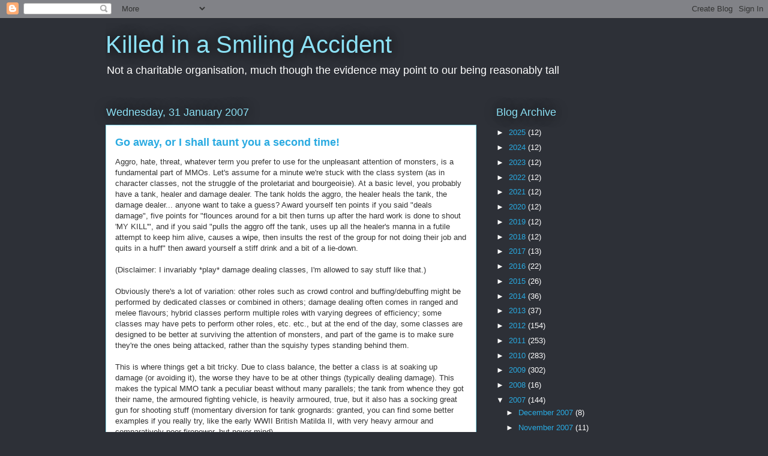

--- FILE ---
content_type: text/html; charset=UTF-8
request_url: https://www.kiasa.org/2007/01/
body_size: 34411
content:
<!DOCTYPE html>
<html class='v2' dir='ltr' lang='en-GB'>
<head>
<link href='https://www.blogger.com/static/v1/widgets/335934321-css_bundle_v2.css' rel='stylesheet' type='text/css'/>
<meta content='width=1100' name='viewport'/>
<meta content='text/html; charset=UTF-8' http-equiv='Content-Type'/>
<meta content='blogger' name='generator'/>
<link href='https://www.kiasa.org/favicon.ico' rel='icon' type='image/x-icon'/>
<link href='https://www.kiasa.org/2007/01/' rel='canonical'/>
<link rel="alternate" type="application/atom+xml" title="Killed in a Smiling Accident - Atom" href="https://www.kiasa.org/feeds/posts/default" />
<link rel="alternate" type="application/rss+xml" title="Killed in a Smiling Accident - RSS" href="https://www.kiasa.org/feeds/posts/default?alt=rss" />
<link rel="service.post" type="application/atom+xml" title="Killed in a Smiling Accident - Atom" href="https://www.blogger.com/feeds/8550237261879106662/posts/default" />
<!--Can't find substitution for tag [blog.ieCssRetrofitLinks]-->
<meta content='https://www.kiasa.org/2007/01/' property='og:url'/>
<meta content='Killed in a Smiling Accident' property='og:title'/>
<meta content='Not a charitable organisation, much though the evidence may point to our being reasonably tall' property='og:description'/>
<title>Killed in a Smiling Accident: January 2007</title>
<style id='page-skin-1' type='text/css'><!--
/*
-----------------------------------------------
Blogger Template Style
Name:     Awesome Inc.
Designer: Tina Chen
URL:      tinachen.org
----------------------------------------------- */
/* Content
----------------------------------------------- */
body {
font: normal normal 13px Arial, Tahoma, Helvetica, FreeSans, sans-serif;
color: #333333;
background: #2d3037 none repeat scroll top left;
}
html body .content-outer {
min-width: 0;
max-width: 100%;
width: 100%;
}
a:link {
text-decoration: none;
color: #29aae1;
}
a:visited {
text-decoration: none;
color: #015782;
}
a:hover {
text-decoration: underline;
color: #29aae1;
}
.body-fauxcolumn-outer .cap-top {
position: absolute;
z-index: 1;
height: 276px;
width: 100%;
background: transparent none repeat-x scroll top left;
_background-image: none;
}
/* Columns
----------------------------------------------- */
.content-inner {
padding: 0;
}
.header-inner .section {
margin: 0 16px;
}
.tabs-inner .section {
margin: 0 16px;
}
.main-inner {
padding-top: 55px;
}
.main-inner .column-center-inner,
.main-inner .column-left-inner,
.main-inner .column-right-inner {
padding: 0 5px;
}
*+html body .main-inner .column-center-inner {
margin-top: -55px;
}
#layout .main-inner .column-center-inner {
margin-top: 0;
}
/* Header
----------------------------------------------- */
.header-outer {
margin: 0 0 15px 0;
background: transparent none repeat scroll 0 0;
}
.Header h1 {
font: normal normal 40px Arial, Tahoma, Helvetica, FreeSans, sans-serif;
color: #8ce1f5;
text-shadow: 0 0 20px #000000;
}
.Header h1 a {
color: #8ce1f5;
}
.Header .description {
font: normal normal 18px Arial, Tahoma, Helvetica, FreeSans, sans-serif;
color: #ffffff;
}
.header-inner .Header .titlewrapper,
.header-inner .Header .descriptionwrapper {
padding-left: 0;
padding-right: 0;
margin-bottom: 0;
}
.header-inner .Header .titlewrapper {
padding-top: 22px;
}
/* Tabs
----------------------------------------------- */
.tabs-outer {
overflow: hidden;
position: relative;
background: #29aae1 url(https://resources.blogblog.com/blogblog/data/1kt/awesomeinc/tabs_gradient_light.png) repeat scroll 0 0;
}
#layout .tabs-outer {
overflow: visible;
}
.tabs-cap-top, .tabs-cap-bottom {
position: absolute;
width: 100%;
border-top: 1px solid #2d3037;
}
.tabs-cap-bottom {
bottom: 0;
}
.tabs-inner .widget li a {
display: inline-block;
margin: 0;
padding: .6em 1.5em;
font: normal normal 13px Arial, Tahoma, Helvetica, FreeSans, sans-serif;
color: #ffffff;
border-top: 1px solid #2d3037;
border-bottom: 1px solid #2d3037;
border-left: 1px solid #2d3037;
height: 16px;
line-height: 16px;
}
.tabs-inner .widget li:last-child a {
border-right: 1px solid #2d3037;
}
.tabs-inner .widget li.selected a, .tabs-inner .widget li a:hover {
background: #01689c url(https://resources.blogblog.com/blogblog/data/1kt/awesomeinc/tabs_gradient_light.png) repeat-x scroll 0 -100px;
color: #ffffff;
}
/* Headings
----------------------------------------------- */
h2 {
font: normal normal 18px Arial, Tahoma, Helvetica, FreeSans, sans-serif;
color: #8ce1f5;
}
/* Widgets
----------------------------------------------- */
.main-inner .section {
margin: 0 27px;
padding: 0;
}
.main-inner .column-left-outer,
.main-inner .column-right-outer {
margin-top: -3.3em;
}
#layout .main-inner .column-left-outer,
#layout .main-inner .column-right-outer {
margin-top: 0;
}
.main-inner .column-left-inner,
.main-inner .column-right-inner {
background: transparent none repeat 0 0;
-moz-box-shadow: 0 0 0 rgba(0, 0, 0, .2);
-webkit-box-shadow: 0 0 0 rgba(0, 0, 0, .2);
-goog-ms-box-shadow: 0 0 0 rgba(0, 0, 0, .2);
box-shadow: 0 0 0 rgba(0, 0, 0, .2);
-moz-border-radius: 0;
-webkit-border-radius: 0;
-goog-ms-border-radius: 0;
border-radius: 0;
}
#layout .main-inner .column-left-inner,
#layout .main-inner .column-right-inner {
margin-top: 0;
}
.sidebar .widget {
font: normal normal 13px Arial, Tahoma, Helvetica, FreeSans, sans-serif;
color: #ffffff;
}
.sidebar .widget a:link {
color: #29aae1;
}
.sidebar .widget a:visited {
color: #015782;
}
.sidebar .widget a:hover {
color: #29aae1;
}
.sidebar .widget h2 {
text-shadow: 0 0 20px #000000;
}
.main-inner .widget {
background-color: transparent;
border: 1px solid transparent;
padding: 0 0 15px;
margin: 20px -16px;
-moz-box-shadow: 0 0 0 rgba(0, 0, 0, .2);
-webkit-box-shadow: 0 0 0 rgba(0, 0, 0, .2);
-goog-ms-box-shadow: 0 0 0 rgba(0, 0, 0, .2);
box-shadow: 0 0 0 rgba(0, 0, 0, .2);
-moz-border-radius: 0;
-webkit-border-radius: 0;
-goog-ms-border-radius: 0;
border-radius: 0;
}
.main-inner .widget h2 {
margin: 0 -0;
padding: .6em 0 .5em;
border-bottom: 1px solid transparent;
}
.footer-inner .widget h2 {
padding: 0 0 .4em;
border-bottom: 1px solid transparent;
}
.main-inner .widget h2 + div, .footer-inner .widget h2 + div {
border-top: 0 solid transparent;
padding-top: 8px;
}
.main-inner .widget .widget-content {
margin: 0 -0;
padding: 7px 0 0;
}
.main-inner .widget ul, .main-inner .widget #ArchiveList ul.flat {
margin: -8px -15px 0;
padding: 0;
list-style: none;
}
.main-inner .widget #ArchiveList {
margin: -8px 0 0;
}
.main-inner .widget ul li, .main-inner .widget #ArchiveList ul.flat li {
padding: .5em 15px;
text-indent: 0;
color: #ffffff;
border-top: 0 solid transparent;
border-bottom: 1px solid transparent;
}
.main-inner .widget #ArchiveList ul li {
padding-top: .25em;
padding-bottom: .25em;
}
.main-inner .widget ul li:first-child, .main-inner .widget #ArchiveList ul.flat li:first-child {
border-top: none;
}
.main-inner .widget ul li:last-child, .main-inner .widget #ArchiveList ul.flat li:last-child {
border-bottom: none;
}
.post-body {
position: relative;
}
.main-inner .widget .post-body ul {
padding: 0 2.5em;
margin: .5em 0;
list-style: disc;
}
.main-inner .widget .post-body ul li {
padding: 0.25em 0;
margin-bottom: .25em;
color: #333333;
border: none;
}
.footer-inner .widget ul {
padding: 0;
list-style: none;
}
.widget .zippy {
color: #ffffff;
}
/* Posts
----------------------------------------------- */
body .main-inner .Blog {
padding: 0;
margin-bottom: 1em;
background-color: transparent;
border: none;
-moz-box-shadow: 0 0 0 rgba(0, 0, 0, 0);
-webkit-box-shadow: 0 0 0 rgba(0, 0, 0, 0);
-goog-ms-box-shadow: 0 0 0 rgba(0, 0, 0, 0);
box-shadow: 0 0 0 rgba(0, 0, 0, 0);
}
.main-inner .section:last-child .Blog:last-child {
padding: 0;
margin-bottom: 1em;
}
.main-inner .widget h2.date-header {
margin: 0 -15px 1px;
padding: 0 0 0 0;
font: normal normal 18px Arial, Tahoma, Helvetica, FreeSans, sans-serif;
color: #8ce1f5;
background: transparent none no-repeat fixed center center;
border-top: 0 solid transparent;
border-bottom: 1px solid transparent;
-moz-border-radius-topleft: 0;
-moz-border-radius-topright: 0;
-webkit-border-top-left-radius: 0;
-webkit-border-top-right-radius: 0;
border-top-left-radius: 0;
border-top-right-radius: 0;
position: absolute;
bottom: 100%;
left: 0;
text-shadow: 0 0 20px #000000;
}
.main-inner .widget h2.date-header span {
font: normal normal 18px Arial, Tahoma, Helvetica, FreeSans, sans-serif;
display: block;
padding: .5em 15px;
border-left: 0 solid transparent;
border-right: 0 solid transparent;
}
.date-outer {
position: relative;
margin: 55px 0 20px;
padding: 0 15px;
background-color: #ffffff;
border: 1px solid #8ce1f5;
-moz-box-shadow: 0 0 0 rgba(0, 0, 0, .2);
-webkit-box-shadow: 0 0 0 rgba(0, 0, 0, .2);
-goog-ms-box-shadow: 0 0 0 rgba(0, 0, 0, .2);
box-shadow: 0 0 0 rgba(0, 0, 0, .2);
-moz-border-radius: 0;
-webkit-border-radius: 0;
-goog-ms-border-radius: 0;
border-radius: 0;
}
.date-outer:first-child {
margin-top: 0;
}
.date-outer:last-child {
margin-bottom: 0;
-moz-border-radius-bottomleft: 0;
-moz-border-radius-bottomright: 0;
-webkit-border-bottom-left-radius: 0;
-webkit-border-bottom-right-radius: 0;
-goog-ms-border-bottom-left-radius: 0;
-goog-ms-border-bottom-right-radius: 0;
border-bottom-left-radius: 0;
border-bottom-right-radius: 0;
}
.date-posts {
margin: 0 -0;
padding: 0 0;
clear: both;
}
.post-outer, .inline-ad {
border-top: 1px solid #8ce1f5;
margin: 0 -0;
padding: 15px 0;
}
.post-outer {
padding-bottom: 10px;
}
.post-outer:first-child {
padding-top: 10px;
border-top: none;
}
.post-outer:last-child, .inline-ad:last-child {
border-bottom: none;
}
.post-body {
position: relative;
}
.post-body img {
padding: 8px;
background: #ffffff;
border: 1px solid #cccccc;
-moz-box-shadow: 0 0 20px rgba(0, 0, 0, .2);
-webkit-box-shadow: 0 0 20px rgba(0, 0, 0, .2);
box-shadow: 0 0 20px rgba(0, 0, 0, .2);
-moz-border-radius: 0;
-webkit-border-radius: 0;
border-radius: 0;
}
h3.post-title, h4 {
font: normal bold 18px Arial, Tahoma, Helvetica, FreeSans, sans-serif;
color: #29aae1;
}
h3.post-title a {
font: normal bold 18px Arial, Tahoma, Helvetica, FreeSans, sans-serif;
color: #29aae1;
}
h3.post-title a:hover {
color: #29aae1;
text-decoration: underline;
}
.post-header {
margin: 0 0 1em;
}
.post-body {
line-height: 1.4;
}
.post-outer h2 {
color: #333333;
}
.post-footer {
margin: 1.5em 0 0;
}
#blog-pager {
padding: 15px;
font-size: 120%;
background-color: transparent;
border: 1px solid transparent;
-moz-box-shadow: 0 0 0 rgba(0, 0, 0, .2);
-webkit-box-shadow: 0 0 0 rgba(0, 0, 0, .2);
-goog-ms-box-shadow: 0 0 0 rgba(0, 0, 0, .2);
box-shadow: 0 0 0 rgba(0, 0, 0, .2);
-moz-border-radius: 0;
-webkit-border-radius: 0;
-goog-ms-border-radius: 0;
border-radius: 0;
-moz-border-radius-topleft: 0;
-moz-border-radius-topright: 0;
-webkit-border-top-left-radius: 0;
-webkit-border-top-right-radius: 0;
-goog-ms-border-top-left-radius: 0;
-goog-ms-border-top-right-radius: 0;
border-top-left-radius: 0;
border-top-right-radius-topright: 0;
margin-top: 0;
}
.blog-feeds, .post-feeds {
margin: 1em 0;
text-align: center;
color: #ffffff;
}
.blog-feeds a, .post-feeds a {
color: #29aae1;
}
.blog-feeds a:visited, .post-feeds a:visited {
color: #015782;
}
.blog-feeds a:hover, .post-feeds a:hover {
color: #29aae1;
}
.post-outer .comments {
margin-top: 2em;
}
/* Comments
----------------------------------------------- */
.comments .comments-content .icon.blog-author {
background-repeat: no-repeat;
background-image: url([data-uri]);
}
.comments .comments-content .loadmore a {
border-top: 1px solid #2d3037;
border-bottom: 1px solid #2d3037;
}
.comments .continue {
border-top: 2px solid #2d3037;
}
/* Footer
----------------------------------------------- */
.footer-outer {
margin: -0 0 -1px;
padding: 0 0 0;
color: #ffffff;
overflow: hidden;
}
.footer-fauxborder-left {
border-top: 1px solid transparent;
background: transparent none repeat scroll 0 0;
-moz-box-shadow: 0 0 0 rgba(0, 0, 0, .2);
-webkit-box-shadow: 0 0 0 rgba(0, 0, 0, .2);
-goog-ms-box-shadow: 0 0 0 rgba(0, 0, 0, .2);
box-shadow: 0 0 0 rgba(0, 0, 0, .2);
margin: 0 -0;
}
/* Mobile
----------------------------------------------- */
body.mobile {
background-size: auto;
}
.mobile .body-fauxcolumn-outer {
background: transparent none repeat scroll top left;
}
*+html body.mobile .main-inner .column-center-inner {
margin-top: 0;
}
.mobile .main-inner .widget {
padding: 0 0 15px;
}
.mobile .main-inner .widget h2 + div,
.mobile .footer-inner .widget h2 + div {
border-top: none;
padding-top: 0;
}
.mobile .footer-inner .widget h2 {
padding: 0.5em 0;
border-bottom: none;
}
.mobile .main-inner .widget .widget-content {
margin: 0;
padding: 7px 0 0;
}
.mobile .main-inner .widget ul,
.mobile .main-inner .widget #ArchiveList ul.flat {
margin: 0 -15px 0;
}
.mobile .main-inner .widget h2.date-header {
left: 0;
}
.mobile .date-header span {
padding: 0.4em 0;
}
.mobile .date-outer:first-child {
margin-bottom: 0;
border: 1px solid #8ce1f5;
-moz-border-radius-topleft: 0;
-moz-border-radius-topright: 0;
-webkit-border-top-left-radius: 0;
-webkit-border-top-right-radius: 0;
-goog-ms-border-top-left-radius: 0;
-goog-ms-border-top-right-radius: 0;
border-top-left-radius: 0;
border-top-right-radius: 0;
}
.mobile .date-outer {
border-color: #8ce1f5;
border-width: 0 1px 1px;
}
.mobile .date-outer:last-child {
margin-bottom: 0;
}
.mobile .main-inner {
padding: 0;
}
.mobile .header-inner .section {
margin: 0;
}
.mobile .post-outer, .mobile .inline-ad {
padding: 5px 0;
}
.mobile .tabs-inner .section {
margin: 0 10px;
}
.mobile .main-inner .widget h2 {
margin: 0;
padding: 0;
}
.mobile .main-inner .widget h2.date-header span {
padding: 0;
}
.mobile .main-inner .widget .widget-content {
margin: 0;
padding: 7px 0 0;
}
.mobile #blog-pager {
border: 1px solid transparent;
background: transparent none repeat scroll 0 0;
}
.mobile .main-inner .column-left-inner,
.mobile .main-inner .column-right-inner {
background: transparent none repeat 0 0;
-moz-box-shadow: none;
-webkit-box-shadow: none;
-goog-ms-box-shadow: none;
box-shadow: none;
}
.mobile .date-posts {
margin: 0;
padding: 0;
}
.mobile .footer-fauxborder-left {
margin: 0;
border-top: inherit;
}
.mobile .main-inner .section:last-child .Blog:last-child {
margin-bottom: 0;
}
.mobile-index-contents {
color: #333333;
}
.mobile .mobile-link-button {
background: #29aae1 url(https://resources.blogblog.com/blogblog/data/1kt/awesomeinc/tabs_gradient_light.png) repeat scroll 0 0;
}
.mobile-link-button a:link, .mobile-link-button a:visited {
color: #ffffff;
}
.mobile .tabs-inner .PageList .widget-content {
background: transparent;
border-top: 1px solid;
border-color: #2d3037;
color: #ffffff;
}
.mobile .tabs-inner .PageList .widget-content .pagelist-arrow {
border-left: 1px solid #2d3037;
}

--></style>
<style id='template-skin-1' type='text/css'><!--
body {
min-width: 960px;
}
.content-outer, .content-fauxcolumn-outer, .region-inner {
min-width: 960px;
max-width: 960px;
_width: 960px;
}
.main-inner .columns {
padding-left: 0;
padding-right: 310px;
}
.main-inner .fauxcolumn-center-outer {
left: 0;
right: 310px;
/* IE6 does not respect left and right together */
_width: expression(this.parentNode.offsetWidth -
parseInt("0") -
parseInt("310px") + 'px');
}
.main-inner .fauxcolumn-left-outer {
width: 0;
}
.main-inner .fauxcolumn-right-outer {
width: 310px;
}
.main-inner .column-left-outer {
width: 0;
right: 100%;
margin-left: -0;
}
.main-inner .column-right-outer {
width: 310px;
margin-right: -310px;
}
#layout {
min-width: 0;
}
#layout .content-outer {
min-width: 0;
width: 800px;
}
#layout .region-inner {
min-width: 0;
width: auto;
}
body#layout div.add_widget {
padding: 8px;
}
body#layout div.add_widget a {
margin-left: 32px;
}
--></style>
<link href='https://www.blogger.com/dyn-css/authorization.css?targetBlogID=8550237261879106662&amp;zx=12d449dd-273c-4b5e-b820-39de0252d6f3' media='none' onload='if(media!=&#39;all&#39;)media=&#39;all&#39;' rel='stylesheet'/><noscript><link href='https://www.blogger.com/dyn-css/authorization.css?targetBlogID=8550237261879106662&amp;zx=12d449dd-273c-4b5e-b820-39de0252d6f3' rel='stylesheet'/></noscript>
<meta name='google-adsense-platform-account' content='ca-host-pub-1556223355139109'/>
<meta name='google-adsense-platform-domain' content='blogspot.com'/>

</head>
<body class='loading variant-icy'>
<div class='navbar section' id='navbar' name='Navbar'><div class='widget Navbar' data-version='1' id='Navbar1'><script type="text/javascript">
    function setAttributeOnload(object, attribute, val) {
      if(window.addEventListener) {
        window.addEventListener('load',
          function(){ object[attribute] = val; }, false);
      } else {
        window.attachEvent('onload', function(){ object[attribute] = val; });
      }
    }
  </script>
<div id="navbar-iframe-container"></div>
<script type="text/javascript" src="https://apis.google.com/js/platform.js"></script>
<script type="text/javascript">
      gapi.load("gapi.iframes:gapi.iframes.style.bubble", function() {
        if (gapi.iframes && gapi.iframes.getContext) {
          gapi.iframes.getContext().openChild({
              url: 'https://www.blogger.com/navbar/8550237261879106662?origin\x3dhttps://www.kiasa.org',
              where: document.getElementById("navbar-iframe-container"),
              id: "navbar-iframe"
          });
        }
      });
    </script><script type="text/javascript">
(function() {
var script = document.createElement('script');
script.type = 'text/javascript';
script.src = '//pagead2.googlesyndication.com/pagead/js/google_top_exp.js';
var head = document.getElementsByTagName('head')[0];
if (head) {
head.appendChild(script);
}})();
</script>
</div></div>
<div class='body-fauxcolumns'>
<div class='fauxcolumn-outer body-fauxcolumn-outer'>
<div class='cap-top'>
<div class='cap-left'></div>
<div class='cap-right'></div>
</div>
<div class='fauxborder-left'>
<div class='fauxborder-right'></div>
<div class='fauxcolumn-inner'>
</div>
</div>
<div class='cap-bottom'>
<div class='cap-left'></div>
<div class='cap-right'></div>
</div>
</div>
</div>
<div class='content'>
<div class='content-fauxcolumns'>
<div class='fauxcolumn-outer content-fauxcolumn-outer'>
<div class='cap-top'>
<div class='cap-left'></div>
<div class='cap-right'></div>
</div>
<div class='fauxborder-left'>
<div class='fauxborder-right'></div>
<div class='fauxcolumn-inner'>
</div>
</div>
<div class='cap-bottom'>
<div class='cap-left'></div>
<div class='cap-right'></div>
</div>
</div>
</div>
<div class='content-outer'>
<div class='content-cap-top cap-top'>
<div class='cap-left'></div>
<div class='cap-right'></div>
</div>
<div class='fauxborder-left content-fauxborder-left'>
<div class='fauxborder-right content-fauxborder-right'></div>
<div class='content-inner'>
<header>
<div class='header-outer'>
<div class='header-cap-top cap-top'>
<div class='cap-left'></div>
<div class='cap-right'></div>
</div>
<div class='fauxborder-left header-fauxborder-left'>
<div class='fauxborder-right header-fauxborder-right'></div>
<div class='region-inner header-inner'>
<div class='header section' id='header' name='Header'><div class='widget Header' data-version='1' id='Header1'>
<div id='header-inner'>
<div class='titlewrapper'>
<h1 class='title'>
<a href='https://www.kiasa.org/'>
Killed in a Smiling Accident
</a>
</h1>
</div>
<div class='descriptionwrapper'>
<p class='description'><span>Not a charitable organisation, much though the evidence may point to our being reasonably tall</span></p>
</div>
</div>
</div></div>
</div>
</div>
<div class='header-cap-bottom cap-bottom'>
<div class='cap-left'></div>
<div class='cap-right'></div>
</div>
</div>
</header>
<div class='tabs-outer'>
<div class='tabs-cap-top cap-top'>
<div class='cap-left'></div>
<div class='cap-right'></div>
</div>
<div class='fauxborder-left tabs-fauxborder-left'>
<div class='fauxborder-right tabs-fauxborder-right'></div>
<div class='region-inner tabs-inner'>
<div class='tabs no-items section' id='crosscol' name='Cross-column'></div>
<div class='tabs no-items section' id='crosscol-overflow' name='Cross-Column 2'></div>
</div>
</div>
<div class='tabs-cap-bottom cap-bottom'>
<div class='cap-left'></div>
<div class='cap-right'></div>
</div>
</div>
<div class='main-outer'>
<div class='main-cap-top cap-top'>
<div class='cap-left'></div>
<div class='cap-right'></div>
</div>
<div class='fauxborder-left main-fauxborder-left'>
<div class='fauxborder-right main-fauxborder-right'></div>
<div class='region-inner main-inner'>
<div class='columns fauxcolumns'>
<div class='fauxcolumn-outer fauxcolumn-center-outer'>
<div class='cap-top'>
<div class='cap-left'></div>
<div class='cap-right'></div>
</div>
<div class='fauxborder-left'>
<div class='fauxborder-right'></div>
<div class='fauxcolumn-inner'>
</div>
</div>
<div class='cap-bottom'>
<div class='cap-left'></div>
<div class='cap-right'></div>
</div>
</div>
<div class='fauxcolumn-outer fauxcolumn-left-outer'>
<div class='cap-top'>
<div class='cap-left'></div>
<div class='cap-right'></div>
</div>
<div class='fauxborder-left'>
<div class='fauxborder-right'></div>
<div class='fauxcolumn-inner'>
</div>
</div>
<div class='cap-bottom'>
<div class='cap-left'></div>
<div class='cap-right'></div>
</div>
</div>
<div class='fauxcolumn-outer fauxcolumn-right-outer'>
<div class='cap-top'>
<div class='cap-left'></div>
<div class='cap-right'></div>
</div>
<div class='fauxborder-left'>
<div class='fauxborder-right'></div>
<div class='fauxcolumn-inner'>
</div>
</div>
<div class='cap-bottom'>
<div class='cap-left'></div>
<div class='cap-right'></div>
</div>
</div>
<!-- corrects IE6 width calculation -->
<div class='columns-inner'>
<div class='column-center-outer'>
<div class='column-center-inner'>
<div class='main section' id='main' name='Main'><div class='widget Blog' data-version='1' id='Blog1'>
<div class='blog-posts hfeed'>

          <div class="date-outer">
        
<h2 class='date-header'><span>Wednesday, 31 January 2007</span></h2>

          <div class="date-posts">
        
<div class='post-outer'>
<div class='post hentry uncustomized-post-template' itemprop='blogPost' itemscope='itemscope' itemtype='http://schema.org/BlogPosting'>
<meta content='8550237261879106662' itemprop='blogId'/>
<meta content='5343580934726959355' itemprop='postId'/>
<a name='5343580934726959355'></a>
<h3 class='post-title entry-title' itemprop='name'>
<a href='https://www.kiasa.org/2007/01/go-away-or-i-shall-taunt-you-second.html'>Go away, or I shall taunt you a second time!</a>
</h3>
<div class='post-header'>
<div class='post-header-line-1'></div>
</div>
<div class='post-body entry-content' id='post-body-5343580934726959355' itemprop='description articleBody'>
Aggro, hate, threat, whatever term you prefer to use for the unpleasant attention of monsters, is a fundamental part of <span onclick="BLOG_clickHandler(this)" class="blsp-spelling-error" id="SPELLING_ERROR_0">MMOs</span>.  Let's assume for a minute we're stuck with the class system (as in character classes, not the struggle of the proletariat and bourgeoisie).  At a basic level, you probably have a tank, healer and damage dealer.  The tank holds the aggro, the healer heals the tank, the damage dealer... anyone want to take a guess?  Award yourself ten points if you said "deals damage", five points for "flounces around for a bit then turns up after the hard work is done to shout 'MY KILL'", and if you said "pulls the aggro off the tank, uses up all the healer's manna in a futile attempt to keep him alive, causes a wipe, then insults the rest of the group for not doing their job and quits in a huff" then award yourself a stiff drink and a bit of a lie-down.<br /><br />(Disclaimer: I invariably *play* damage dealing classes, I'm allowed to say stuff like that.)<br /><br />Obviously there's a lot of variation: other roles such as crowd control and buffing/<span onclick="BLOG_clickHandler(this)" class="blsp-spelling-error" id="SPELLING_ERROR_1">debuffing</span> might be performed by dedicated classes or combined in others; damage dealing often comes in ranged and melee flavours; hybrid classes perform multiple roles with varying degrees of efficiency; some classes may have pets to perform other roles, etc. etc., but at the end of the day, some classes are designed to be better at surviving the attention of monsters, and part of the game is to make sure they're the ones being attacked, rather than the squishy types standing behind them.<br /><br />This is where things get a bit tricky.  Due to class balance, the better a class is at soaking up damage (or avoiding it), the worse they have to be at other things (typically dealing damage).  This makes the typical <span onclick="BLOG_clickHandler(this)" class="blsp-spelling-error" id="SPELLING_ERROR_2">MMO</span> tank a peculiar beast without many parallels; the tank from whence they got their name, the armoured fighting vehicle, is heavily armoured, true, but it also has a socking great gun for shooting stuff (momentary diversion for tank <span onclick="BLOG_clickHandler(this)" class="blsp-spelling-error" id="SPELLING_ERROR_3">grognards</span>: granted, you can find some better examples if you really try, like the early WWII British Matilda II, with very heavy armour and comparatively poor firepower, but never mind).<br /><br />Lack of damage means tanks need another way of getting and keeping the attention of mobs, often some form of "taunt" or "provoke" ability to gain extra aggro.  Other classes may have specific abilities to reduce aggro caused by their own attacks/healing, or may just need to consider their own actions slightly more carefully (like waiting until the tank has stormed into combat before drawing too much attention to yourself).  This works as a game mechanic, especially for giving the damage dealer a bit more to think about than how many buttons he can press to inflict indiscriminate havoc and devastation upon the surrounding area, but it can seem very artificial; how does aggro reduction work, are you pointing behind the mob shouting "Look!  Behind you!  A badger, with a gun!"?  Is the tank's taunt something like "Your mother was a hamster and your father smelt of elderberries!" while tapping his helmet in a strange fashion?  One of the best analogies I remember is someone from the City of Heroes boards, likening being a Tanker to sitting in an armoured dustbin getting beaten by mobs, occasionally popping your head up to shout "YO MAMA'S SO FAT!" at them to keep their attention.   It's even more of a problem trying to adapt this system to Player versus Player combat, where you can't force players on one team to attack a certain player on the other without some fairly extreme intervention (like the tank's taunt rendering the opposition unable to target anyone else).<br /><br />As per usual, I've no real solution to the situation, though in writing this I have realised if any <span onclick="BLOG_clickHandler(this)" class="blsp-spelling-error" id="SPELLING_ERROR_4">MMO</span> includes a "French Taunting Knight" tank class who gets to shout "You don't frighten us with your silly knees-bent running around advancing behavior!", I'm playing it in a shot...
<div style='clear: both;'></div>
</div>
<div class='post-footer'>
<div class='post-footer-line post-footer-line-1'>
<span class='post-author vcard'>
Posted by
<span class='fn' itemprop='author' itemscope='itemscope' itemtype='http://schema.org/Person'>
<meta content='https://www.blogger.com/profile/09972495333120904474' itemprop='url'/>
<a class='g-profile' href='https://www.blogger.com/profile/09972495333120904474' rel='author' title='author profile'>
<span itemprop='name'>Zoso</span>
</a>
</span>
</span>
<span class='post-timestamp'>
at
<meta content='https://www.kiasa.org/2007/01/go-away-or-i-shall-taunt-you-second.html' itemprop='url'/>
<a class='timestamp-link' href='https://www.kiasa.org/2007/01/go-away-or-i-shall-taunt-you-second.html' rel='bookmark' title='permanent link'><abbr class='published' itemprop='datePublished' title='2007-01-31T17:13:00Z'>17:13</abbr></a>
</span>
<span class='post-comment-link'>
<a class='comment-link' href='https://www.blogger.com/comment/fullpage/post/8550237261879106662/5343580934726959355' onclick=''>
5 comments:
  </a>
</span>
<span class='post-icons'>
<span class='item-control blog-admin pid-110109380'>
<a href='https://www.blogger.com/post-edit.g?blogID=8550237261879106662&postID=5343580934726959355&from=pencil' title='Edit Post'>
<img alt='' class='icon-action' height='18' src='https://resources.blogblog.com/img/icon18_edit_allbkg.gif' width='18'/>
</a>
</span>
</span>
<div class='post-share-buttons goog-inline-block'>
</div>
</div>
<div class='post-footer-line post-footer-line-2'>
<span class='post-labels'>
</span>
</div>
<div class='post-footer-line post-footer-line-3'>
<span class='post-location'>
</span>
</div>
</div>
</div>
</div>

          </div></div>
        

          <div class="date-outer">
        
<h2 class='date-header'><span>Monday, 29 January 2007</span></h2>

          <div class="date-posts">
        
<div class='post-outer'>
<div class='post hentry uncustomized-post-template' itemprop='blogPost' itemscope='itemscope' itemtype='http://schema.org/BlogPosting'>
<meta content='8550237261879106662' itemprop='blogId'/>
<meta content='5937963150615151985' itemprop='postId'/>
<a name='5937963150615151985'></a>
<h3 class='post-title entry-title' itemprop='name'>
<a href='https://www.kiasa.org/2007/01/gotta-try-and-shake-off-this-creeping.html'>Gotta try and shake off this creeping malaise</a>
</h3>
<div class='post-header'>
<div class='post-header-line-1'></div>
</div>
<div class='post-body entry-content' id='post-body-5937963150615151985' itemprop='description articleBody'>
I had one of those "<span onclick="BLOG_clickHandler(this)" class="blsp-spelling-error" id="SPELLING_ERROR_0">meh</span>" weekends in World of <span onclick="BLOG_clickHandler(this)" class="blsp-spelling-error" id="SPELLING_ERROR_1">Warcraft</span>.  Nothing terrible, just a vague sense of dissatisfaction, really.  Getting lured back to the auction house was a bad move to start with; while in <span onclick="BLOG_clickHandler(this)" class="blsp-spelling-error" id="SPELLING_ERROR_2">Stormwind</span> to visit a class trainer, might as well pop in and sell a few bits from the <span onclick="BLOG_clickHandler(this)" class="blsp-spelling-error" id="SPELLING_ERROR_3">Outlands</span>... and while there, well, it can't do any harm to have a little look, can it?  Of course it can, I've gone from smugly admiring my shiny collection of quest rewards to coveting my neighbour's ox (well, not "ox" so much as "Blade Dancer's <span onclick="BLOG_clickHandler(this)" class="blsp-spelling-error" id="SPELLING_ERROR_4">Wristguards</span>", but it's the same principle), and my pile of gold was somewhat depleted ("A mere 20 gold for that piece of armour?  I make that much in ten minutes now, I'll take it... and that sword... and the dagger, the throwing axe, a couple of pairs of trousers and that recipe for <span onclick="BLOG_clickHandler(this)" class="blsp-spelling-corrected" id="SPELLING_ERROR_5">sauteed</span> marsh wombat spleen (<span onclick="BLOG_clickHandler(this)" class="blsp-spelling-error" id="SPELLING_ERROR_6">mmm</span>, sounds delicious, just right for that dinner party I'm hosting)")<br /><br />Then, there was the questing.  Four of us had a little wander around Hellfire Ramparts; I really didn't think we'd be able to get very far at all, but maybe there was an outside chance of getting the first boss at least.  As it was, we cleared through to the final boss with very little trouble, and had a fair crack at the dragon before he got a bit miffed and one-<span onclick="BLOG_clickHandler(this)" class="blsp-spelling-error" id="SPELLING_ERROR_7">shotted</span> the healer.  For the rest of the weekend, though, we were on in <span onclick="BLOG_clickHandler(this)" class="blsp-spelling-error" id="SPELLING_ERROR_8">dribs</span> and drabs, precluding another instance run.  That meant questing in the <span onclick="BLOG_clickHandler(this)" class="blsp-spelling-error" id="SPELLING_ERROR_9">Outlands</span>, which is a fine activity, but generally rather unsociable; you need to all travel to the same area (though thankfully this isn't really a problem in the <span onclick="BLOG_clickHandler(this)" class="blsp-spelling-error" id="SPELLING_ERROR_10">Outlands</span> any more, unlike previously where you might find yourself in the Eastern <span onclick="BLOG_clickHandler(this)" class="blsp-spelling-error" id="SPELLING_ERROR_11">Plaguelands</span>, and your friend in <span onclick="BLOG_clickHandler(this)" class="blsp-spelling-error" id="SPELLING_ERROR_12">Silithus</span>, and a half hour <span onclick="BLOG_clickHandler(this)" class="blsp-spelling-corrected" id="SPELLING_ERROR_13">journey</span> from one to the other), find common quests you all have available, or run quests that some of you have done before, or run other quests that some of you don't have yet (so they'll have to do them again later).  As the mobs don't scale to group size or level, and the vast majority of quests are solo-able, having a group of three or four players tends to be overkill, rendering encounters largely trivial (until you get bored and play "see how many mobs the least armoured members of the party can pull", and other fun party games), and while you blast through "kill (x)" quests where each kill counts for the whole group, it's not much quicker than soloing for "collect (x) body parts of creature (y)" quests (indeed possibly slower, depending on spawn rates).  All in all, things rather conspire to make playing with your friends (surely the point of an <span onclick="BLOG_clickHandler(this)" class="blsp-spelling-error" id="SPELLING_ERROR_14">MMOG</span>?) *less* rewarding in many ways than playing solo, other than for the occasional world elite/boss mob.<br /><br />Forced grouping certainly isn't the answer; although it solves the problem of solo encounters being trivial for a group, it makes it even more difficult for a group of friends to get together and run new and worthwhile quests for all of them when they happen to be on together, especially when quests are designed for fixed group sizes.  It all makes me pine for City of Heroes again; in that, every mission you did was an instance, and the number and level of opponents scaled to take account of the size of your group.  You even have a difficulty setting, and the "sidekick" system to allow players of disparate levels to team together.  None of your friends around?  No problem, off you go and fight crime.  Someone else arrives, they can join mid-mission, and the spawn sizes increase to take account of that.  You're blasting through the missions?  Turn up the difficulty setting a notch.  A third person arrives, but they only started playing recently and are ten levels below the rest of you?  Get them into the team, sidekick them to someone else, and off you go again.<br /><br />Oh, and to cap everything off, London Irish put in a rather lacklustre performance against Saracens on Sunday.  Ah well.  Roll on next weekend...
<div style='clear: both;'></div>
</div>
<div class='post-footer'>
<div class='post-footer-line post-footer-line-1'>
<span class='post-author vcard'>
Posted by
<span class='fn' itemprop='author' itemscope='itemscope' itemtype='http://schema.org/Person'>
<meta content='https://www.blogger.com/profile/09972495333120904474' itemprop='url'/>
<a class='g-profile' href='https://www.blogger.com/profile/09972495333120904474' rel='author' title='author profile'>
<span itemprop='name'>Zoso</span>
</a>
</span>
</span>
<span class='post-timestamp'>
at
<meta content='https://www.kiasa.org/2007/01/gotta-try-and-shake-off-this-creeping.html' itemprop='url'/>
<a class='timestamp-link' href='https://www.kiasa.org/2007/01/gotta-try-and-shake-off-this-creeping.html' rel='bookmark' title='permanent link'><abbr class='published' itemprop='datePublished' title='2007-01-29T15:02:00Z'>15:02</abbr></a>
</span>
<span class='post-comment-link'>
<a class='comment-link' href='https://www.blogger.com/comment/fullpage/post/8550237261879106662/5937963150615151985' onclick=''>
No comments:
  </a>
</span>
<span class='post-icons'>
<span class='item-control blog-admin pid-110109380'>
<a href='https://www.blogger.com/post-edit.g?blogID=8550237261879106662&postID=5937963150615151985&from=pencil' title='Edit Post'>
<img alt='' class='icon-action' height='18' src='https://resources.blogblog.com/img/icon18_edit_allbkg.gif' width='18'/>
</a>
</span>
</span>
<div class='post-share-buttons goog-inline-block'>
</div>
</div>
<div class='post-footer-line post-footer-line-2'>
<span class='post-labels'>
</span>
</div>
<div class='post-footer-line post-footer-line-3'>
<span class='post-location'>
</span>
</div>
</div>
</div>
</div>

          </div></div>
        

          <div class="date-outer">
        
<h2 class='date-header'><span>Friday, 26 January 2007</span></h2>

          <div class="date-posts">
        
<div class='post-outer'>
<div class='post hentry uncustomized-post-template' itemprop='blogPost' itemscope='itemscope' itemtype='http://schema.org/BlogPosting'>
<meta content='8550237261879106662' itemprop='blogId'/>
<meta content='3089397767025602736' itemprop='postId'/>
<a name='3089397767025602736'></a>
<h3 class='post-title entry-title' itemprop='name'>
<a href='https://www.kiasa.org/2007/01/no-time-for-vanguard.html'>No time for Vanguard</a>
</h3>
<div class='post-header'>
<div class='post-header-line-1'></div>
</div>
<div class='post-body entry-content' id='post-body-3089397767025602736' itemprop='description articleBody'>
With Vanguard: Saga of Heroes about to launch, I've been taking a bit more interest in it.  The timing is pretty bad from my perspective, though: a couple of months ago there was the <span onclick="BLOG_clickHandler(this)" class="blsp-spelling-error" id="SPELLING_ERROR_0">pre</span>-Burning Crusade lull in World of <span onclick="BLOG_clickHandler(this)" class="blsp-spelling-error" id="SPELLING_ERROR_1">Warcraft</span>, in three to six months time I might well be ready to move on again (or I might be a dedicated raider, you never know... well, you probably do actually, but still).  Right now, though, I'm quite happy wandering around  Hellfire Peninsula.  There was a cheap Vanguard <span onclick="BLOG_clickHandler(this)" class="blsp-spelling-error" id="SPELLING_ERROR_2">pre</span>-order pack available with access to the final beta, which at any other time I would have jumped at, but during Burning Crusade launch week?<br /><br />Maybe that's for the best; while I've been keen in the past to get into open/final betas (or "free trials by any other name with a bit of server stress thrown into the deal") as a way of getting a look at games without paying, this might not be the best idea.  Open betas don't usually last too long (one exception being Auto Assault, which I think managed about a year and a half... I still have a soft spot for that game, but sadly almost nobody else did).  Being a comparatively casual player to start with, and then knowing that any progress will get wiped away for launch anyway, I usually don't get too much further than the starting areas with a few different races/classes; unless the game is <span onclick="BLOG_clickHandler(this)" class="blsp-spelling-corrected" id="SPELLING_ERROR_3">disastrously</span> underdeveloped, these areas should be fairly well polished, and the combination of shiny <a href="http://en.wikipedia.org/wiki/New_car_smell">new game smell</a>, and rapid progression through levels/skills/items (shouts: "LOOK!  I have upgraded my rusty blunt spoon to a rusty *sharpened* spoon!") tend to give a positive experience.  If the game's called Captain <span onclick="BLOG_clickHandler(this)" class="blsp-spelling-error" id="SPELLING_ERROR_4">Grind's</span> <a href="http://www.earache.com/catalog/mosh035.html"><span onclick="BLOG_clickHandler(this)" class="blsp-spelling-error" id="SPELLING_ERROR_5">Grindcrusher</span>: The Ultimate Earache</a> (Extreme Grind Edition), and you start up the beta and the first <span onclick="BLOG_clickHandler(this)" class="blsp-spelling-error" id="SPELLING_ERROR_6">NPC</span> is  Geoff the Assigner of Extremely <span onclick="BLOG_clickHandler(this)" class="blsp-spelling-error" id="SPELLING_ERROR_7">Grindy</span> Quests who gives you a quest to kill 100 identical <span onclick="BLOG_clickHandler(this)" class="blsp-spelling-error" id="SPELLING_ERROR_8">Grindbeasts</span>, followed by a second quest to kill 200 identical-except-very-<span onclick="BLOG_clickHandler(this)" class="blsp-spelling-error" id="SPELLING_ERROR_9">slighly</span>-differently-coloured <span onclick="BLOG_clickHandler(this)" class="blsp-spelling-error" id="SPELLING_ERROR_10">Grindbeasts</span>... you might just about figure out it's not for you if you don't like grinding.  The more cunning designers might adopt the <a href="http://melmothsinferno.blogspot.com/2007/01/nine-circles-of-questing-first-circle.html"><span onclick="BLOG_clickHandler(this)" class="blsp-spelling-error" id="SPELLING_ERROR_11">Melmoth's</span> First Circle</a> approach to questing, showering you with plaudits (and indeed "phat <span onclick="BLOG_clickHandler(this)" class="blsp-spelling-error" id="SPELLING_ERROR_12">lewt</span>") for accomplishing such arduous tasks as "walking to that person just over there, the one with the huge flashing arrow pointing to them, in case you get lost on the way", so by the time beta finishes, you decide this is a really most splendid game and well worth buying.<br /><br />Having actually gone and bought the game, and raced back through the initial content you got to know in the beta, you suddenly find yourself in a wilderness with not much to do, and a <span onclick="BLOG_clickHandler(this)" class="blsp-spelling-corrected" id="SPELLING_ERROR_13">conspicuous</span> lack of showers of rose petals from delighted <span onclick="BLOG_clickHandler(this)" class="blsp-spelling-error" id="SPELLING_ERROR_14">NPCs</span>.  Some heavy <a href="http://en.wikipedia.org/wiki/Game_programming#Crunch_time">crunch time</a> got the starting areas finished, but unfortunately the development team were turned into shambling zombies in the process, and are now trying to eat the brains of the marketing department who *promised* users all sorts of features which would take another six months of unpaid overtime to actually put in.  As <a href="http://blogs.chimpswithkeyboards.com/vanhemlock/archive/2007/01/08/1589.aspx">Van Hemlock most appositely put it</a>: "<span onclick="BLOG_clickHandler(this)" class="blsp-spelling-error" id="SPELLING_ERROR_15">MMOs</span> are a lot like fine wines - they're best if they've been left to mature a bit, and then should be allowed to 'breathe' before drinking!"<br /><br />So actually, maybe the "bad" timing is the best possible timing.  Once I'm done with the Burning Crusade, if people are generally <span onclick="BLOG_clickHandler(this)" class="blsp-spelling-corrected" id="SPELLING_ERROR_16">positive</span> about Vanguard I'll probably check it out.  They'll have worked the initial kinks out,  be adding new content, the box will be &#163;10 cheaper to buy, and there might be a few old <span onclick="BLOG_clickHandler(this)" class="blsp-spelling-error" id="SPELLING_ERROR_17">guildmates</span> playing from launch who can spare a couple of copper pieces!   (And <span onclick="BLOG_clickHandler(this)" class="blsp-spelling-error" id="SPELLING_ERROR_18">there'll</span> be world peace, and a solution to global warming, and I'll have won the lottery and be free to play all day... hey, I can dream...)
<div style='clear: both;'></div>
</div>
<div class='post-footer'>
<div class='post-footer-line post-footer-line-1'>
<span class='post-author vcard'>
Posted by
<span class='fn' itemprop='author' itemscope='itemscope' itemtype='http://schema.org/Person'>
<meta content='https://www.blogger.com/profile/09972495333120904474' itemprop='url'/>
<a class='g-profile' href='https://www.blogger.com/profile/09972495333120904474' rel='author' title='author profile'>
<span itemprop='name'>Zoso</span>
</a>
</span>
</span>
<span class='post-timestamp'>
at
<meta content='https://www.kiasa.org/2007/01/no-time-for-vanguard.html' itemprop='url'/>
<a class='timestamp-link' href='https://www.kiasa.org/2007/01/no-time-for-vanguard.html' rel='bookmark' title='permanent link'><abbr class='published' itemprop='datePublished' title='2007-01-26T10:28:00Z'>10:28</abbr></a>
</span>
<span class='post-comment-link'>
<a class='comment-link' href='https://www.blogger.com/comment/fullpage/post/8550237261879106662/3089397767025602736' onclick=''>
No comments:
  </a>
</span>
<span class='post-icons'>
<span class='item-control blog-admin pid-110109380'>
<a href='https://www.blogger.com/post-edit.g?blogID=8550237261879106662&postID=3089397767025602736&from=pencil' title='Edit Post'>
<img alt='' class='icon-action' height='18' src='https://resources.blogblog.com/img/icon18_edit_allbkg.gif' width='18'/>
</a>
</span>
</span>
<div class='post-share-buttons goog-inline-block'>
</div>
</div>
<div class='post-footer-line post-footer-line-2'>
<span class='post-labels'>
</span>
</div>
<div class='post-footer-line post-footer-line-3'>
<span class='post-location'>
</span>
</div>
</div>
</div>
</div>

          </div></div>
        

          <div class="date-outer">
        
<h2 class='date-header'><span>Tuesday, 23 January 2007</span></h2>

          <div class="date-posts">
        
<div class='post-outer'>
<div class='post hentry uncustomized-post-template' itemprop='blogPost' itemscope='itemscope' itemtype='http://schema.org/BlogPosting'>
<meta content='8550237261879106662' itemprop='blogId'/>
<meta content='5417770637481718855' itemprop='postId'/>
<a name='5417770637481718855'></a>
<h3 class='post-title entry-title' itemprop='name'>
<a href='https://www.kiasa.org/2007/01/pack-rats-tail.html'>A Pack Rat's Tail</a>
</h3>
<div class='post-header'>
<div class='post-header-line-1'></div>
</div>
<div class='post-body entry-content' id='post-body-5417770637481718855' itemprop='description articleBody'>
I'm a terrible pack rat, I just can't throw anything away.  Maybe it stems from <a href="http://en.wikipedia.org/wiki/Zork"><span onclick="BLOG_clickHandler(this)" class="blsp-spelling-error" id="SPELLING_ERROR_0">Zork</span></a> and similar adventure games, where you'd habitually pick up anything that wasn't nailed down in case it was useful later (and if it was nailed down, you could use that crowbar you picked up earlier to fix that...)  This carried over to computer <span onclick="BLOG_clickHandler(this)" class="blsp-spelling-error" id="SPELLING_ERROR_1">RPGs</span>, where my characters would stagger under the weight of their sword, a spare sword (in case the first one was lost or broken), a backup spare sword, an ornamental sword which wasn't very good for actually fighting with but looked nice, a two handed sword for extra damage, a shield in case defence was the better option, a mace in case of opponents more susceptible to bludgeoning, a <span onclick="BLOG_clickHandler(this)" class="blsp-spelling-error" id="SPELLING_ERROR_2">glaive</span>, a <span onclick="BLOG_clickHandler(this)" class="blsp-spelling-error" id="SPELLING_ERROR_3">guisarme</span>, a <span onclick="BLOG_clickHandler(this)" class="blsp-spelling-error" id="SPELLING_ERROR_4">glaive</span>-<span onclick="BLOG_clickHandler(this)" class="blsp-spelling-error" id="SPELLING_ERROR_5">guisarme</span>, a <a href="http://www.irregularwebcomic.net/543.html"><span onclick="BLOG_clickHandler(this)" class="blsp-spelling-error" id="SPELLING_ERROR_6">glaive</span>-<span onclick="BLOG_clickHandler(this)" class="blsp-spelling-error" id="SPELLING_ERROR_7">glaive</span>-<span onclick="BLOG_clickHandler(this)" class="blsp-spelling-error" id="SPELLING_ERROR_8">glaive</span>-<span onclick="BLOG_clickHandler(this)" class="blsp-spelling-error" id="SPELLING_ERROR_9">guisarme</span>-<span onclick="BLOG_clickHandler(this)" class="blsp-spelling-error" id="SPELLING_ERROR_10">glaive</span></a> etc.  I'd amass enough of a collection of scrolls, potions, rings and amulets to set up a library with a particularly well stocked bar and jewellery shop in the foyer, but would be loathe to actually use them just in case they were needed more later.<br /><br />The apogee of this has to be the Elder Scrolls series, particularly <span onclick="BLOG_clickHandler(this)" class="blsp-spelling-error" id="SPELLING_ERROR_11">Morrowind</span> and Oblivion, and their magnificent "sandbox" worlds, where you weren't limited to the traditional weapons, armour and the like, but could also pick up cutlery, crockery, ornaments, housewares, furniture, small animals, shrubs, villages...  Being limited in the amount you could carry (I'd always work on developing my Strength, if for nothing else than being able to carry a few extra plates and a nice vase) this necessitated a new place to store things: your own house, either within the regular game, or through a user-written add-on.  <span onclick="BLOG_clickHandler(this)" class="blsp-spelling-error" id="SPELLING_ERROR_12">Many's</span> the hour I could spend in Oblivion, just wandering around town purloining assorted items to furnish my house.  A bit like <a href="http://www.oldmanmurray.com/features/84.html">Old Man Murray's take on <span onclick="BLOG_clickHandler(this)" class="blsp-spelling-error" id="SPELLING_ERROR_13">Deus</span> Ex, in fact</a>.<br /><br />Anyway, for reasons I can't quite fathom myself, I had a fun evening chucking items around between various characters in World of <span onclick="BLOG_clickHandler(this)" class="blsp-spelling-error" id="SPELLING_ERROR_14">Warcraft</span> last night, as the Burning Crusade opens up new crafting possibilities for some of the stacks of cloth, leather, metals and gems kicking around on various alts.  Also, with all the new item drops, I had a fairly ruthless (by my standards) <span onclick="BLOG_clickHandler(this)" class="blsp-spelling-error" id="SPELLING_ERROR_15">clearout</span> of stuff; some old armour, now outclassed by Burning Crusade drops, a bunch of useless items like the Faded Photograph from some <span onclick="BLOG_clickHandler(this)" class="blsp-spelling-error" id="SPELLING_ERROR_16">Un'goru</span> Crater quests (you never know, they might add an <span onclick="BLOG_clickHandler(this)" class="blsp-spelling-error" id="SPELLING_ERROR_17">NPC</span> in a new patch who gives you a bundle of epic loot for this stuff!), so I wound up with nice, neat banks, with everything lined up in the correct order.  Maybe it's just obsessive-compulsive personality disorder...
<div style='clear: both;'></div>
</div>
<div class='post-footer'>
<div class='post-footer-line post-footer-line-1'>
<span class='post-author vcard'>
Posted by
<span class='fn' itemprop='author' itemscope='itemscope' itemtype='http://schema.org/Person'>
<meta content='https://www.blogger.com/profile/09972495333120904474' itemprop='url'/>
<a class='g-profile' href='https://www.blogger.com/profile/09972495333120904474' rel='author' title='author profile'>
<span itemprop='name'>Zoso</span>
</a>
</span>
</span>
<span class='post-timestamp'>
at
<meta content='https://www.kiasa.org/2007/01/pack-rats-tail.html' itemprop='url'/>
<a class='timestamp-link' href='https://www.kiasa.org/2007/01/pack-rats-tail.html' rel='bookmark' title='permanent link'><abbr class='published' itemprop='datePublished' title='2007-01-23T18:47:00Z'>18:47</abbr></a>
</span>
<span class='post-comment-link'>
<a class='comment-link' href='https://www.blogger.com/comment/fullpage/post/8550237261879106662/5417770637481718855' onclick=''>
2 comments:
  </a>
</span>
<span class='post-icons'>
<span class='item-control blog-admin pid-110109380'>
<a href='https://www.blogger.com/post-edit.g?blogID=8550237261879106662&postID=5417770637481718855&from=pencil' title='Edit Post'>
<img alt='' class='icon-action' height='18' src='https://resources.blogblog.com/img/icon18_edit_allbkg.gif' width='18'/>
</a>
</span>
</span>
<div class='post-share-buttons goog-inline-block'>
</div>
</div>
<div class='post-footer-line post-footer-line-2'>
<span class='post-labels'>
</span>
</div>
<div class='post-footer-line post-footer-line-3'>
<span class='post-location'>
</span>
</div>
</div>
</div>
</div>

          </div></div>
        

          <div class="date-outer">
        
<h2 class='date-header'><span>Monday, 22 January 2007</span></h2>

          <div class="date-posts">
        
<div class='post-outer'>
<div class='post hentry uncustomized-post-template' itemprop='blogPost' itemscope='itemscope' itemtype='http://schema.org/BlogPosting'>
<meta content='8550237261879106662' itemprop='blogId'/>
<meta content='8556569336573635473' itemprop='postId'/>
<a name='8556569336573635473'></a>
<h3 class='post-title entry-title' itemprop='name'>
<a href='https://www.kiasa.org/2007/01/i-am-god-of-hellfire-ramparts.html'>I am the god of Hellfire (Ramparts)</a>
</h3>
<div class='post-header'>
<div class='post-header-line-1'></div>
</div>
<div class='post-body entry-content' id='post-body-8556569336573635473' itemprop='description articleBody'>
<span style="font-size:78%;"> Disclaimer: the post title is a <a href="http://en.wikipedia.org/wiki/Fire_%28Arthur_Brown_song%29">Crazy World of Arthur Brown</a> reference, not a suggestion that I defeated the Hellfire Ramparts single handed.</span><br /><br />This weekend I got my first look at a Burning Crusade instance when a group of us decided to take a nice bracing stroll around the Hellfire Ramparts.  According to the guidebook they offer a delightful view over the peninsula, and present several fascinating examples of <span onclick="BLOG_clickHandler(this)" class="blsp-spelling-error" id="SPELLING_ERROR_0">Outlands</span> architecture.  The only drawback is a slight infestation of demonic <span onclick="BLOG_clickHandler(this)" class="blsp-spelling-error" id="SPELLING_ERROR_1">Fel</span> <span onclick="BLOG_clickHandler(this)" class="blsp-spelling-error" id="SPELLING_ERROR_2">Orcs</span>, but apparently a firm tap on the nose with a stout walking stick should see them off.<br /><br />Our Sunday afternoon jaunt didn't start too well, as a patrol rather <span onclick="BLOG_clickHandler(this)" class="blsp-spelling-error" id="SPELLING_ERROR_3">unsportingly</span> joined in an already furious encounter, but after a chance to see the area from a more ghostly perspective we were nicely warmed up, and didn't have too many other problems, at least to the final boss.  With myself as a Rogue, a Paladin, a Priest, a <span onclick="BLOG_clickHandler(this)" class="blsp-spelling-error" id="SPELLING_ERROR_4">Mage</span> and a non-feral-<span onclick="BLOG_clickHandler(this)" class="blsp-spelling-error" id="SPELLING_ERROR_5">specced</span> Druid, we were a bit too squishy, and the dragon baked us lightly at Gas Mark Death.  Later that evening we had another try with a Warrior, and that worked rather better, so it was home and dragon-toasted crumpets all round.<br /><br />For the first expansion instance, the Ramparts are a nice and compact, only taking a couple of hours for our modestly equipped group of level 60s (most of us seeing it for the first time).  That's probably the ideal instance size for me; having a more or less free Sunday, I could even fit two runs in either side of dinner, where a single five hour session wouldn't have been possible without drawing heavy wife aggro.  It got me thinking that the <span onclick="BLOG_clickHandler(this)" class="blsp-spelling-error" id="SPELLING_ERROR_6">Deadmines</span> (the first Alliance instance in the original game) would work *far* better as <span onclick="BLOG_clickHandler(this)" class="blsp-spelling-corrected" id="SPELLING_ERROR_7">multiple</span> wings rather than a single instance; maybe one for the mines themselves, another for the foundry, and then the final area.  You still get the story (and I really like the story and layout of the <span onclick="BLOG_clickHandler(this)" class="blsp-spelling-error" id="SPELLING_ERROR_8">Deadmines</span>, revealing their purpose as you get further in), but without having to do the whole lot in one gruelling slog (the problem being compounded by the fact that, unless you have a really good group, being powerful enough to deal with the final boss makes the first half of the instance rather pointless).  I gather most <span onclick="BLOG_clickHandler(this)" class="blsp-spelling-error" id="SPELLING_ERROR_9">Outlands</span> instances follow the multiple wing approach, so that gets the thumbs up from me.<br /><br />The only thing I didn't like was the loot.  Or rather, the lack of it, as the curse of <a href="http://mmomusing.blogspot.com/2006/12/random-loot.html">random loot</a> struck again.  It wasn't the worst case ever, as most of the blue bind-on-pickup drops were useful to someone (lacking a Hunter or Shaman, I was expecting a load of Mail to turn up), but there wasn't a single thing useful for me.  I probably shouldn't have done it, but <span onclick="BLOG_clickHandler(this)" class="blsp-spelling-error" id="SPELLING_ERROR_10">curiousity</span> made me look up the possible drops, which is like the bit on the <span onclick="BLOG_clickHandler(this)" class="blsp-spelling-error" id="SPELLING_ERROR_11">gameshow</span> where the host says <a href="http://en.wikipedia.org/wiki/Bullseye_%28UK_game_show%29">"Come and have a look at what you could have won"</a>, revealing a shiny new car to the crestfallen contestant who's going away with a plastic figurine.  Oh well.  I never wanted that speedboat anyway...
<div style='clear: both;'></div>
</div>
<div class='post-footer'>
<div class='post-footer-line post-footer-line-1'>
<span class='post-author vcard'>
Posted by
<span class='fn' itemprop='author' itemscope='itemscope' itemtype='http://schema.org/Person'>
<meta content='https://www.blogger.com/profile/09972495333120904474' itemprop='url'/>
<a class='g-profile' href='https://www.blogger.com/profile/09972495333120904474' rel='author' title='author profile'>
<span itemprop='name'>Zoso</span>
</a>
</span>
</span>
<span class='post-timestamp'>
at
<meta content='https://www.kiasa.org/2007/01/i-am-god-of-hellfire-ramparts.html' itemprop='url'/>
<a class='timestamp-link' href='https://www.kiasa.org/2007/01/i-am-god-of-hellfire-ramparts.html' rel='bookmark' title='permanent link'><abbr class='published' itemprop='datePublished' title='2007-01-22T13:26:00Z'>13:26</abbr></a>
</span>
<span class='post-comment-link'>
<a class='comment-link' href='https://www.blogger.com/comment/fullpage/post/8550237261879106662/8556569336573635473' onclick=''>
No comments:
  </a>
</span>
<span class='post-icons'>
<span class='item-control blog-admin pid-110109380'>
<a href='https://www.blogger.com/post-edit.g?blogID=8550237261879106662&postID=8556569336573635473&from=pencil' title='Edit Post'>
<img alt='' class='icon-action' height='18' src='https://resources.blogblog.com/img/icon18_edit_allbkg.gif' width='18'/>
</a>
</span>
</span>
<div class='post-share-buttons goog-inline-block'>
</div>
</div>
<div class='post-footer-line post-footer-line-2'>
<span class='post-labels'>
</span>
</div>
<div class='post-footer-line post-footer-line-3'>
<span class='post-location'>
</span>
</div>
</div>
</div>
</div>

          </div></div>
        

          <div class="date-outer">
        
<h2 class='date-header'><span>Friday, 19 January 2007</span></h2>

          <div class="date-posts">
        
<div class='post-outer'>
<div class='post hentry uncustomized-post-template' itemprop='blogPost' itemscope='itemscope' itemtype='http://schema.org/BlogPosting'>
<meta content='8550237261879106662' itemprop='blogId'/>
<meta content='3800689027472515624' itemprop='postId'/>
<a name='3800689027472515624'></a>
<h3 class='post-title entry-title' itemprop='name'>
<a href='https://www.kiasa.org/2007/01/isnt-it-nice-when-things-just-work.html'>Isn't it nice when things just... work?</a>
</h3>
<div class='post-header'>
<div class='post-header-line-1'></div>
</div>
<div class='post-body entry-content' id='post-body-3800689027472515624' itemprop='description articleBody'>
So goes the <span onclick="BLOG_clickHandler(this)" class="blsp-spelling-error" id="SPELLING_ERROR_0">tagline</span> in Honda's excellent <a href="http://en.wikipedia.org/wiki/Cog_%28television_commercial%29">Cog</a> advert (well worth a look, if you've never seen it).  It's a shame so few things just... work.<br /><br />World of <span onclick="BLOG_clickHandler(this)" class="blsp-spelling-error" id="SPELLING_ERROR_1">Warcraft</span> interface <span onclick="BLOG_clickHandler(this)" class="blsp-spelling-error" id="SPELLING_ERROR_2">addons</span>, for one.  They're a bit of a delicate ecosystem of their own; from using one compilation pack for patch 1.12, patch 2.00 required many <span onclick="BLOG_clickHandler(this)" class="blsp-spelling-error" id="SPELLING_ERROR_3">addons</span> to be re-written, so as a temporary measure I grabbed another compilation pack someone had produced for the beta client (and which <a href="http://melmothsinferno.blogspot.com/"><span onclick="BLOG_clickHandler(this)" class="blsp-spelling-error" id="SPELLING_ERROR_4">Melmoth</span></a> had the foresight to save the day before, as all the interface websites collapsed under the strain of a good chunk of the <span onclick="BLOG_clickHandler(this)" class="blsp-spelling-error" id="SPELLING_ERROR_5">playerbase</span> all trying to find updates of their favourite <span onclick="BLOG_clickHandler(this)" class="blsp-spelling-error" id="SPELLING_ERROR_6">addons</span>).  And there were some new and shiny things in there, but some things missing I'd liked from the previous compilation, so I started adding a few bits here, taking off a few bits there...  I've now got a bit of a sprawling assortment of <span onclick="BLOG_clickHandler(this)" class="blsp-spelling-error" id="SPELLING_ERROR_7">addons</span>, which mostly function, more or less, but a couple of things seem to have decided to just stop working entirely, and others pop up error messages here and there.  This isn't to take anything away from the <span onclick="BLOG_clickHandler(this)" class="blsp-spelling-error" id="SPELLING_ERROR_8">addon</span> authors, who in most cases produce really useful stuff, for free, spending much of their own time debugging and improving; it's hardly their fault I've gone and installed their <span onclick="BLOG_clickHandler(this)" class="blsp-spelling-error" id="SPELLING_ERROR_9">addon</span> on top of 23 others all trying to interact with the same bits of the game.  Just another little annoyance...<br /><br />Then there's monitors.  You might recall, a little over a month ago, I <a href="http://mmomusing.blogspot.com/2006/12/mmm-widescreen.html">got a nice new <span onclick="BLOG_clickHandler(this)" class="blsp-spelling-error" id="SPELLING_ERROR_10">widescreen</span> monitor</a>.  And after a few days, it started making a high pitched whining sound, almost painful to listen to.  The nice people at <span onclick="BLOG_clickHandler(this)" class="blsp-spelling-error" id="SPELLING_ERROR_11">Viewsonic</span> said it sounded like a failing coil in the power supply, and said they'd arrange a replacement.  Simple, right?<br /><br />Or not.  My wife and I work full time, which usually makes arranging deliveries a bit of a hassle, but over Christmas we had plenty of holiday, so it would have been a good time to sort out return and delivery of a replacement.  Except <span onclick="BLOG_clickHandler(this)" class="blsp-spelling-error" id="SPELLING_ERROR_12">Viewsonic</span> didn't have any replacement units in stock.  And still didn't have any replacement units in stock in early January when we were both back to work.<br /><br />Last week, they did have a replacement unit in stock!  I've got limited flexibility in my working hours, but I can get away early on a Friday if needs be, so delivery was arranged for Friday afternoon.  Needless to say, no monitor turned up Friday afternoon...  Turns out there may have been a <span onclick="BLOG_clickHandler(this)" class="blsp-spelling-error" id="SPELLING_ERROR_13">mixup</span> between "<span onclick="BLOG_clickHandler(this)" class="blsp-spelling-corrected" id="SPELLING_ERROR_14">dispatch</span>" and "delivery" (quite why we'd want to arrange when they <span onclick="BLOG_clickHandler(this)" class="blsp-spelling-corrected" id="SPELLING_ERROR_15">dispatched</span> the monitor, I don't know, but hey).  And the actual delivery work is subcontracted, but the person on the phone couldn't tell us who would actually be delivering the parcel or supply a reference number, so we couldn't get in touch with the delivery people direct.<br /><br />Wednesday, a card turns up from the delivery service.  "We tried to deliver a package, but nobody was in..."  So we phone the delivery company; nice helpful people, they asked if there was somewhere they could leave the package if nobody was around?  Strangely enough, we weren't too keen on them dumping an expensive monitor in a garage or somewhere, so no.  <span onclick="BLOG_clickHandler(this)" class="blsp-spelling-corrected" id="SPELLING_ERROR_16">Anyway</span>, weren't they picking up the old monitor?  They couldn't see anything about a pickup... still.  Arranged delivery for this Friday afternoon.<br /><br />Yesterday, a card turns up from another courier service.  "We tried to collect a package, but nobody was in..."  OK, so that explains it, one company delivers, an entirely different company collects.  Only this company are subcontracted to a repair service, themselves presumably subcontracted to <span onclick="BLOG_clickHandler(this)" class="blsp-spelling-error" id="SPELLING_ERROR_17">Viewsonic</span>, and the card says the courier service will rearrange collection with the repair service, and none of them have phone numbers or reference numbers.  In the middle of trying to phone one of <span onclick="BLOG_clickHandler(this)" class="blsp-spelling-error" id="SPELLING_ERROR_18">Viewsonic</span>, the collecting courier service, the repair company, or anyone else vaguely connected with any of this (and failing, as everywhere was closed for the day), our neighbor pops around with a little gift.  It's a <span onclick="BLOG_clickHandler(this)" class="blsp-spelling-error" id="SPELLING_ERROR_19">Viewsonic</span> <span onclick="BLOG_clickHandler(this)" class="blsp-spelling-error" id="SPELLING_ERROR_20">VX</span>2235<span onclick="BLOG_clickHandler(this)" class="blsp-spelling-error" id="SPELLING_ERROR_21">wm</span>, which the delivery service had dropped off earlier today.  Fortunately, our neighbors are lovely people (though we may now be in the wife's bad books, as, prompted by the delivery, the husband was last seen investigating the possibility of buying a nice large <span onclick="BLOG_clickHandler(this)" class="blsp-spelling-error" id="SPELLING_ERROR_22">widescreen</span> monitor).<br /><br />As is often the case, any time we've managed to get in touch with a human being, usually at <span onclick="BLOG_clickHandler(this)" class="blsp-spelling-error" id="SPELLING_ERROR_23">Viewsonic</span>, they've been nothing but polite and helpful, but there's not usually much they can do in the face of byzantine multinational <span onclick="BLOG_clickHandler(this)" class="blsp-spelling-corrected" id="SPELLING_ERROR_24">bureaucracy</span>.  Oh well.  At least this new monitor (so far) hasn't started making any strange noises (fingers crossed), and I'm back to larger, vibrantly coloured gaming.  Sorry for the not particularly entertaining post, sometimes you just need to vent...
<div style='clear: both;'></div>
</div>
<div class='post-footer'>
<div class='post-footer-line post-footer-line-1'>
<span class='post-author vcard'>
Posted by
<span class='fn' itemprop='author' itemscope='itemscope' itemtype='http://schema.org/Person'>
<meta content='https://www.blogger.com/profile/09972495333120904474' itemprop='url'/>
<a class='g-profile' href='https://www.blogger.com/profile/09972495333120904474' rel='author' title='author profile'>
<span itemprop='name'>Zoso</span>
</a>
</span>
</span>
<span class='post-timestamp'>
at
<meta content='https://www.kiasa.org/2007/01/isnt-it-nice-when-things-just-work.html' itemprop='url'/>
<a class='timestamp-link' href='https://www.kiasa.org/2007/01/isnt-it-nice-when-things-just-work.html' rel='bookmark' title='permanent link'><abbr class='published' itemprop='datePublished' title='2007-01-19T09:14:00Z'>09:14</abbr></a>
</span>
<span class='post-comment-link'>
<a class='comment-link' href='https://www.blogger.com/comment/fullpage/post/8550237261879106662/3800689027472515624' onclick=''>
1 comment:
  </a>
</span>
<span class='post-icons'>
<span class='item-control blog-admin pid-110109380'>
<a href='https://www.blogger.com/post-edit.g?blogID=8550237261879106662&postID=3800689027472515624&from=pencil' title='Edit Post'>
<img alt='' class='icon-action' height='18' src='https://resources.blogblog.com/img/icon18_edit_allbkg.gif' width='18'/>
</a>
</span>
</span>
<div class='post-share-buttons goog-inline-block'>
</div>
</div>
<div class='post-footer-line post-footer-line-2'>
<span class='post-labels'>
</span>
</div>
<div class='post-footer-line post-footer-line-3'>
<span class='post-location'>
</span>
</div>
</div>
</div>
</div>
<div class='post-outer'>
<div class='post hentry uncustomized-post-template' itemprop='blogPost' itemscope='itemscope' itemtype='http://schema.org/BlogPosting'>
<meta content='8550237261879106662' itemprop='blogId'/>
<meta content='5763269445219130342' itemprop='postId'/>
<a name='5763269445219130342'></a>
<h3 class='post-title entry-title' itemprop='name'>
<a href='https://www.kiasa.org/2007/01/melmoths-inferno.html'>Melmoth's Inferno</a>
</h3>
<div class='post-header'>
<div class='post-header-line-1'></div>
</div>
<div class='post-body entry-content' id='post-body-5763269445219130342' itemprop='description articleBody'>
M'colleague Melmoth has just started his blog, <a href="http://melmothsinferno.blogspot.com/">Melmoth's Inferno</a>, with his rather splendid take on <a href="http://melmothsinferno.blogspot.com/">The nine circles of questing</a>. Go read!
<div style='clear: both;'></div>
</div>
<div class='post-footer'>
<div class='post-footer-line post-footer-line-1'>
<span class='post-author vcard'>
Posted by
<span class='fn' itemprop='author' itemscope='itemscope' itemtype='http://schema.org/Person'>
<meta content='https://www.blogger.com/profile/09972495333120904474' itemprop='url'/>
<a class='g-profile' href='https://www.blogger.com/profile/09972495333120904474' rel='author' title='author profile'>
<span itemprop='name'>Zoso</span>
</a>
</span>
</span>
<span class='post-timestamp'>
at
<meta content='https://www.kiasa.org/2007/01/melmoths-inferno.html' itemprop='url'/>
<a class='timestamp-link' href='https://www.kiasa.org/2007/01/melmoths-inferno.html' rel='bookmark' title='permanent link'><abbr class='published' itemprop='datePublished' title='2007-01-19T08:01:00Z'>08:01</abbr></a>
</span>
<span class='post-comment-link'>
<a class='comment-link' href='https://www.blogger.com/comment/fullpage/post/8550237261879106662/5763269445219130342' onclick=''>
No comments:
  </a>
</span>
<span class='post-icons'>
<span class='item-control blog-admin pid-110109380'>
<a href='https://www.blogger.com/post-edit.g?blogID=8550237261879106662&postID=5763269445219130342&from=pencil' title='Edit Post'>
<img alt='' class='icon-action' height='18' src='https://resources.blogblog.com/img/icon18_edit_allbkg.gif' width='18'/>
</a>
</span>
</span>
<div class='post-share-buttons goog-inline-block'>
</div>
</div>
<div class='post-footer-line post-footer-line-2'>
<span class='post-labels'>
</span>
</div>
<div class='post-footer-line post-footer-line-3'>
<span class='post-location'>
</span>
</div>
</div>
</div>
</div>

          </div></div>
        

          <div class="date-outer">
        
<h2 class='date-header'><span>Wednesday, 17 January 2007</span></h2>

          <div class="date-posts">
        
<div class='post-outer'>
<div class='post hentry uncustomized-post-template' itemprop='blogPost' itemscope='itemscope' itemtype='http://schema.org/BlogPosting'>
<meta content='8550237261879106662' itemprop='blogId'/>
<meta content='4604719606732811367' itemprop='postId'/>
<a name='4604719606732811367'></a>
<h3 class='post-title entry-title' itemprop='name'>
<a href='https://www.kiasa.org/2007/01/i-recant.html'>I recant!</a>
</h3>
<div class='post-header'>
<div class='post-header-line-1'></div>
</div>
<div class='post-body entry-content' id='post-body-4604719606732811367' itemprop='description articleBody'>
Despite my <a href="http://mmomusing.blogspot.com/2007/01/dark-portal-is.html">dire prophecies of doom</a>, everything went pretty smoothly last night.  Other than one server restart, fortunately before we'd grouped up to do anything, and a bit of instability in the <span onclick="BLOG_clickHandler(this)" class="blsp-spelling-error" id="SPELLING_ERROR_0">Outlands</span>, it was plain sailing.  Not even a queue to get on the server to start with!<br /><br />With one of our group not having The Burning Crusade yet, and my (mostly unfounded as it turned out) pessimism over the potential stability of the server, we headed up to the <span onclick="BLOG_clickHandler(this)" class="blsp-spelling-error" id="SPELLING_ERROR_1">Plaguelands</span> for a quick visit to <span onclick="BLOG_clickHandler(this)" class="blsp-spelling-error" id="SPELLING_ERROR_2">Scholomance</span>.  I've not seen much of the late game instances; back in my first <span onclick="BLOG_clickHandler(this)" class="blsp-spelling-error" id="SPELLING_ERROR_3">WoW</span> run, <span onclick="BLOG_clickHandler(this)" class="blsp-spelling-error" id="SPELLING_ERROR_4">Scholomance</span> and <span onclick="BLOG_clickHandler(this)" class="blsp-spelling-error" id="SPELLING_ERROR_5">Stratholme</span> were tougher than they are now, so on first hitting 60 with a motley assortment of green gear, they tended to be run as raids of ten or more for the loot rather than for the quests, which was pretty dull.  Now, with the mobs thinned out a bit, and gear boosted by <span onclick="BLOG_clickHandler(this)" class="blsp-spelling-error" id="SPELLING_ERROR_6">PvP</span> and some strategic raiding (of the auction house), a group of four of us made great headway last week, completing the first part of the "<span onclick="BLOG_clickHandler(this)" class="blsp-spelling-error" id="SPELLING_ERROR_7">Krastinov</span>, the Butcher" quest series.  Last night we wrapped up the final two parts, so I finally got hold of <span onclick="BLOG_clickHandler(this)" class="blsp-spelling-error" id="SPELLING_ERROR_8">Mirah's</span> Song, a nice off-hand sword I've had my eye on for quite a while.  Wonder what the odds are of the first <span onclick="BLOG_clickHandler(this)" class="blsp-spelling-error" id="SPELLING_ERROR_9">Outlands</span> drop being a more impressive weapon...
<div style='clear: both;'></div>
</div>
<div class='post-footer'>
<div class='post-footer-line post-footer-line-1'>
<span class='post-author vcard'>
Posted by
<span class='fn' itemprop='author' itemscope='itemscope' itemtype='http://schema.org/Person'>
<meta content='https://www.blogger.com/profile/09972495333120904474' itemprop='url'/>
<a class='g-profile' href='https://www.blogger.com/profile/09972495333120904474' rel='author' title='author profile'>
<span itemprop='name'>Zoso</span>
</a>
</span>
</span>
<span class='post-timestamp'>
at
<meta content='https://www.kiasa.org/2007/01/i-recant.html' itemprop='url'/>
<a class='timestamp-link' href='https://www.kiasa.org/2007/01/i-recant.html' rel='bookmark' title='permanent link'><abbr class='published' itemprop='datePublished' title='2007-01-17T10:19:00Z'>10:19</abbr></a>
</span>
<span class='post-comment-link'>
<a class='comment-link' href='https://www.blogger.com/comment/fullpage/post/8550237261879106662/4604719606732811367' onclick=''>
3 comments:
  </a>
</span>
<span class='post-icons'>
<span class='item-control blog-admin pid-110109380'>
<a href='https://www.blogger.com/post-edit.g?blogID=8550237261879106662&postID=4604719606732811367&from=pencil' title='Edit Post'>
<img alt='' class='icon-action' height='18' src='https://resources.blogblog.com/img/icon18_edit_allbkg.gif' width='18'/>
</a>
</span>
</span>
<div class='post-share-buttons goog-inline-block'>
</div>
</div>
<div class='post-footer-line post-footer-line-2'>
<span class='post-labels'>
</span>
</div>
<div class='post-footer-line post-footer-line-3'>
<span class='post-location'>
</span>
</div>
</div>
</div>
</div>

          </div></div>
        

          <div class="date-outer">
        
<h2 class='date-header'><span>Tuesday, 16 January 2007</span></h2>

          <div class="date-posts">
        
<div class='post-outer'>
<div class='post hentry uncustomized-post-template' itemprop='blogPost' itemscope='itemscope' itemtype='http://schema.org/BlogPosting'>
<meta content='8550237261879106662' itemprop='blogId'/>
<meta content='6739037465997866519' itemprop='postId'/>
<a name='6739037465997866519'></a>
<h3 class='post-title entry-title' itemprop='name'>
<a href='https://www.kiasa.org/2007/01/dark-portal-is.html'>The Dark Portal is...</a>
</h3>
<div class='post-header'>
<div class='post-header-line-1'></div>
</div>
<div class='post-body entry-content' id='post-body-6739037465997866519' itemprop='description articleBody'>
<span style="font-style: italic;">... down for maintenance.  We apologise for any inconvenience caused, and would like to reassure you that hordes of slavering demons will be sent forth at the first possible opportunity.  The invasion of your lands and subjugation of its people into our demonic kingdom remains our highest priority.  Thank you for your patience.</span><br /><br />Actually, I've no idea on the status of the portal, or indeed the servers, at the moment.  I was half tempted to stay up 'til midnight, but they don't seem to like it at work when I doze off during meetings.  Come to think of it, dozing off during meetings is an occupational hazard regardless of how much sleep I've had, but never mind.<br /><br />My copy of The Burning Crusade turned up in the post yesterday, so I've at least got everything installed and ready, but if the servers are as stable as they were after the 2.00 patch I'm not really banking on getting much done in the next few days.<br /><br />I'm rather hoping everyone who was taking part in a certain other stress test will be off to the <span onclick="BLOG_clickHandler(this)" class="blsp-spelling-error" id="SPELLING_ERROR_0">Outlands</span>, so I might get a little bit further than the server selection screen in that...
<div style='clear: both;'></div>
</div>
<div class='post-footer'>
<div class='post-footer-line post-footer-line-1'>
<span class='post-author vcard'>
Posted by
<span class='fn' itemprop='author' itemscope='itemscope' itemtype='http://schema.org/Person'>
<meta content='https://www.blogger.com/profile/09972495333120904474' itemprop='url'/>
<a class='g-profile' href='https://www.blogger.com/profile/09972495333120904474' rel='author' title='author profile'>
<span itemprop='name'>Zoso</span>
</a>
</span>
</span>
<span class='post-timestamp'>
at
<meta content='https://www.kiasa.org/2007/01/dark-portal-is.html' itemprop='url'/>
<a class='timestamp-link' href='https://www.kiasa.org/2007/01/dark-portal-is.html' rel='bookmark' title='permanent link'><abbr class='published' itemprop='datePublished' title='2007-01-16T08:37:00Z'>08:37</abbr></a>
</span>
<span class='post-comment-link'>
<a class='comment-link' href='https://www.blogger.com/comment/fullpage/post/8550237261879106662/6739037465997866519' onclick=''>
4 comments:
  </a>
</span>
<span class='post-icons'>
<span class='item-control blog-admin pid-110109380'>
<a href='https://www.blogger.com/post-edit.g?blogID=8550237261879106662&postID=6739037465997866519&from=pencil' title='Edit Post'>
<img alt='' class='icon-action' height='18' src='https://resources.blogblog.com/img/icon18_edit_allbkg.gif' width='18'/>
</a>
</span>
</span>
<div class='post-share-buttons goog-inline-block'>
</div>
</div>
<div class='post-footer-line post-footer-line-2'>
<span class='post-labels'>
</span>
</div>
<div class='post-footer-line post-footer-line-3'>
<span class='post-location'>
</span>
</div>
</div>
</div>
</div>

          </div></div>
        

          <div class="date-outer">
        
<h2 class='date-header'><span>Thursday, 11 January 2007</span></h2>

          <div class="date-posts">
        
<div class='post-outer'>
<div class='post hentry uncustomized-post-template' itemprop='blogPost' itemscope='itemscope' itemtype='http://schema.org/BlogPosting'>
<meta content='8550237261879106662' itemprop='blogId'/>
<meta content='7573178007782893723' itemprop='postId'/>
<a name='7573178007782893723'></a>
<h3 class='post-title entry-title' itemprop='name'>
<a href='https://www.kiasa.org/2007/01/inotaphone.html'>iNotAPhone</a>
</h3>
<div class='post-header'>
<div class='post-header-line-1'></div>
</div>
<div class='post-body entry-content' id='post-body-7573178007782893723' itemprop='description articleBody'>
In a quick diversion from <span onclick="BLOG_clickHandler(this)" class="blsp-spelling-error" id="SPELLING_ERROR_0">MMOGs</span>, I'd just like to talk about telephones briefly.  Well, not so briefly really, but never mind.  As most of you probably saw, Apple just announced <a href="http://www.engadget.com/2007/01/09/live-from-macworld-2007-steve-jobs-keynote/">the <span onclick="BLOG_clickHandler(this)" class="blsp-spelling-error" id="SPELLING_ERROR_1">iPhone</span></a><br /><br />Now, I have one problem with this.  It's not a damn phone!<br /><br />OK, so it is a phone.  Otherwise <span onclick="BLOG_clickHandler(this)" class="blsp-spelling-error" id="SPELLING_ERROR_2">iPhone</span> would be a pretty silly name (even aside from the <span onclick="BLOG_clickHandler(this)" class="blsp-spelling-error" id="SPELLING_ERROR_3">Cisco</span> lawsuit).  But it's not <span style="font-style: italic;">just </span>a phone.<br /><br />For many years now, when out and about I'll often be carrying (if I have enough pockets) a mobile phone, an MP3 player and a <span onclick="BLOG_clickHandler(this)" class="blsp-spelling-error" id="SPELLING_ERROR_4">PDA</span>.   The devices have changed over time; the phone from some old <span onclick="BLOG_clickHandler(this)" class="blsp-spelling-error" id="SPELLING_ERROR_5">Nokia</span> years back to a Sony <span onclick="BLOG_clickHandler(this)" class="blsp-spelling-error" id="SPELLING_ERROR_6">Ericsson</span> T610, the MP3 player from a 64Mb flash based Diamond Rio to a 20<span onclick="BLOG_clickHandler(this)" class="blsp-spelling-error" id="SPELLING_ERROR_7">Gb</span> Creative Zen Jukebox to a 60<span onclick="BLOG_clickHandler(this)" class="blsp-spelling-error" id="SPELLING_ERROR_8">Gb</span> <span onclick="BLOG_clickHandler(this)" class="blsp-spelling-error" id="SPELLING_ERROR_9">iPod</span>, and the <span onclick="BLOG_clickHandler(this)" class="blsp-spelling-error" id="SPELLING_ERROR_10">PDA</span> from a Handspring Visor to a Sony <span onclick="BLOG_clickHandler(this)" class="blsp-spelling-error" id="SPELLING_ERROR_11">Clie</span> to a <a href="http://en.wikipedia.org/wiki/Tapwave_Zodiac"><span onclick="BLOG_clickHandler(this)" class="blsp-spelling-error" id="SPELLING_ERROR_12">Tapwave</span> Zodiac</a>.  With each iteration, there's been more and more feature overlap; the original phone just made calls, the MP3 player played music and the <span onclick="BLOG_clickHandler(this)" class="blsp-spelling-error" id="SPELLING_ERROR_13">PDA</span> was more or less a diary (with a few games, <span onclick="BLOG_clickHandler(this)" class="blsp-spelling-error" id="SPELLING_ERROR_14">eBooks</span>, an offline web browser...)  Now, all three devices have calendars and address books, all three have games, all three can play music and video (well, the phone can't, it's a few years old now, but plenty of current models can).  "Convergence" is the big buzzword, but I still use three <span onclick="BLOG_clickHandler(this)" class="blsp-spelling-corrected" id="SPELLING_ERROR_15">separate</span> devices; for the calendar/address book, the interface on the phone is horrible, and the information can't be updated directly on the <span onclick="BLOG_clickHandler(this)" class="blsp-spelling-error" id="SPELLING_ERROR_16">iPod</span>, hence the Zodiac still being most useful for those.  Although the Zodiac can play music, it only has 128Mb internal memory and two SD slots (though at least the price of SD cards has come down a lot since I first got it) compared to the 60<span onclick="BLOG_clickHandler(this)" class="blsp-spelling-error" id="SPELLING_ERROR_17">Gb</span> of the <span onclick="BLOG_clickHandler(this)" class="blsp-spelling-error" id="SPELLING_ERROR_18">iPod</span> (which I've 2/3<span onclick="BLOG_clickHandler(this)" class="blsp-spelling-error" id="SPELLING_ERROR_19">rds</span> filled).<br /><br />The <span onclick="BLOG_clickHandler(this)" class="blsp-spelling-error" id="SPELLING_ERROR_20">iPhone</span> looks like it might finally be <span onclick="BLOG_clickHandler(this)" class="blsp-spelling-corrected" id="SPELLING_ERROR_21">convergence</span> done properly, rather than just stuffing more and more features onto a phone with a tiny screen and the worst interface in the history of time (unless you're dialling telephone numbers, in which case the digits 0 - 9 are pretty effective), it could well be The One Device which I can replace everything else with (so long as they up the storage so I can get my 40<span onclick="BLOG_clickHandler(this)" class="blsp-spelling-error" id="SPELLING_ERROR_22">Gb</span> of music on there).  But there's a catch...<br /><br />I don't really care about mobile phones.  Yes, I have one, and yes, it's very useful sometimes so I wouldn't want to be without it entirely, but, being an unsociable person with no friends, I spend an average of 87p per month on calls, plus another 50p on data transfer if I'm going crazy (I sometimes download e-mail to the Zodiac via <span onclick="BLOG_clickHandler(this)" class="blsp-spelling-error" id="SPELLING_ERROR_23">bluetooth</span> and <span onclick="BLOG_clickHandler(this)" class="blsp-spelling-error" id="SPELLING_ERROR_24">GPRS</span>, but it's only really necessary if I'm nowhere near an <span onclick="BLOG_clickHandler(this)" class="blsp-spelling-error" id="SPELLING_ERROR_25">internet</span> connected PC for <span onclick="BLOG_clickHandler(this)" class="blsp-spelling-error" id="SPELLING_ERROR_26">webmail</span>, which is less and less often now).  This, for the mobile phone companies, puts me somewhere in the "leper" area of Customer Attractiveness, which is fair enough, I suppose I'm like someone who wanders into Starbucks and buys the cheapest coffee possible, then sits in the comfy chair drinking it for the next seven hours. I accept I'm in a minority.  Mobile phones shift eighty <span onclick="BLOG_clickHandler(this)" class="blsp-spelling-error" id="SPELLING_ERROR_27">squillion</span> units every hour, whereas I'm the only person in Western Europe with a <span onclick="BLOG_clickHandler(this)" class="blsp-spelling-error" id="SPELLING_ERROR_28">Tapwave</span> Zodiac, hence the new device not being the "Newton II", or the "<span onclick="BLOG_clickHandler(this)" class="blsp-spelling-error" id="SPELLING_ERROR_29">iPod</span> with extra stuff", or the "<span onclick="BLOG_clickHandler(this)" class="blsp-spelling-error" id="SPELLING_ERROR_30">iPDA</span>", but the <span onclick="BLOG_clickHandler(this)" class="blsp-spelling-error" id="SPELLING_ERROR_31">iPhone</span>.<br /><br />And that's the catch.  It's a phone (it says so in the name!), so, chances are, it's going to be sold like a phone, in stupid <span onclick="BLOG_clickHandler(this)" class="blsp-spelling-error" id="SPELLING_ERROR_32">bleedin</span>' phone shops where the handset itself is a disposable irrelevance, it's the lovely expensive monthly contract they want you to sign.  True, there are "pay as you go" (no monthly fee) options, with more expensive phones (as they're not subsidised by the contract), but the "top range" handsets (and unless something else amazing comes along by the end of the year, the <span onclick="BLOG_clickHandler(this)" class="blsp-spelling-error" id="SPELLING_ERROR_33">iPhone</span> is going to be slap bang at the top of the range) frequently aren't even offered on those tariffs.  And yes, you can get <span onclick="BLOG_clickHandler(this)" class="blsp-spelling-error" id="SPELLING_ERROR_34">sim</span>-free phones without the contract, but that's much, much more unusual, so there's nothing like the competition or economies of scale as for something like an <span onclick="BLOG_clickHandler(this)" class="blsp-spelling-error" id="SPELLING_ERROR_35">iPod</span> that's sold everywhere.<br /><br />Ah well.  I've never really been a bleeding edge adopter (and I think it'll take a few generations to *really* nail the <span onclick="BLOG_clickHandler(this)" class="blsp-spelling-error" id="SPELLING_ERROR_36">iPhone</span>), so I guess it doesn't make too much difference whether the first <span onclick="BLOG_clickHandler(this)" class="blsp-spelling-error" id="SPELLING_ERROR_37">iPhones</span> are sold through phone shops, consumer electronics shops, or shops staffed with crossbow-firing rabbits.  Hopefully by the time I come to replace my current pocketfuls of gadgets, you'll either be able to get one for a reasonable price with no restrictive contract, or <span onclick="BLOG_clickHandler(this)" class="blsp-spelling-error" id="SPELLING_ERROR_38">there'll</span> be a "super <span onclick="BLOG_clickHandler(this)" class="blsp-spelling-error" id="SPELLING_ERROR_39">iPod</span>", with a large touchscreen interface, which maybe happens to make phone calls too...<br /><br />Oh, and eventually (if there isn't one already), I'm sure someone will release an <span onclick="BLOG_clickHandler(this)" class="blsp-spelling-error" id="SPELLING_ERROR_40">MMOG</span> designed for a small touch-screen, like the <span onclick="BLOG_clickHandler(this)" class="blsp-spelling-error" id="SPELLING_ERROR_41">iPhone</span>, and you'll be able to play anywhere by <span onclick="BLOG_clickHandler(this)" class="blsp-spelling-error" id="SPELLING_ERROR_42">WiFi</span>/3G/<span onclick="BLOG_clickHandler(this)" class="blsp-spelling-error" id="SPELLING_ERROR_43">GPRS</span>/whatever.  There we go, <span onclick="BLOG_clickHandler(this)" class="blsp-spelling-error" id="SPELLING_ERROR_44">MMOG</span> link!
<div style='clear: both;'></div>
</div>
<div class='post-footer'>
<div class='post-footer-line post-footer-line-1'>
<span class='post-author vcard'>
Posted by
<span class='fn' itemprop='author' itemscope='itemscope' itemtype='http://schema.org/Person'>
<meta content='https://www.blogger.com/profile/09972495333120904474' itemprop='url'/>
<a class='g-profile' href='https://www.blogger.com/profile/09972495333120904474' rel='author' title='author profile'>
<span itemprop='name'>Zoso</span>
</a>
</span>
</span>
<span class='post-timestamp'>
at
<meta content='https://www.kiasa.org/2007/01/inotaphone.html' itemprop='url'/>
<a class='timestamp-link' href='https://www.kiasa.org/2007/01/inotaphone.html' rel='bookmark' title='permanent link'><abbr class='published' itemprop='datePublished' title='2007-01-11T16:40:00Z'>16:40</abbr></a>
</span>
<span class='post-comment-link'>
<a class='comment-link' href='https://www.blogger.com/comment/fullpage/post/8550237261879106662/7573178007782893723' onclick=''>
No comments:
  </a>
</span>
<span class='post-icons'>
<span class='item-control blog-admin pid-110109380'>
<a href='https://www.blogger.com/post-edit.g?blogID=8550237261879106662&postID=7573178007782893723&from=pencil' title='Edit Post'>
<img alt='' class='icon-action' height='18' src='https://resources.blogblog.com/img/icon18_edit_allbkg.gif' width='18'/>
</a>
</span>
</span>
<div class='post-share-buttons goog-inline-block'>
</div>
</div>
<div class='post-footer-line post-footer-line-2'>
<span class='post-labels'>
</span>
</div>
<div class='post-footer-line post-footer-line-3'>
<span class='post-location'>
</span>
</div>
</div>
</div>
</div>

          </div></div>
        

          <div class="date-outer">
        
<h2 class='date-header'><span>Tuesday, 9 January 2007</span></h2>

          <div class="date-posts">
        
<div class='post-outer'>
<div class='post hentry uncustomized-post-template' itemprop='blogPost' itemscope='itemscope' itemtype='http://schema.org/BlogPosting'>
<meta content='8550237261879106662' itemprop='blogId'/>
<meta content='1827129100951378576' itemprop='postId'/>
<a name='1827129100951378576'></a>
<h3 class='post-title entry-title' itemprop='name'>
<a href='https://www.kiasa.org/2007/01/farmer-geoff-and-rabbit-ballista.html'>Farmer Geoff and the Rabbit Ballista</a>
</h3>
<div class='post-header'>
<div class='post-header-line-1'></div>
</div>
<div class='post-body entry-content' id='post-body-1827129100951378576' itemprop='description articleBody'>
Thinking about the <a href="http://mmomusing.blogspot.com/2007/01/whats-story.html">poor bloke with his house fall of <span onclick="BLOG_clickHandler(this)" class="blsp-spelling-error" id="SPELLING_ERROR_0">Murloc</span> eyes,</a> and how quests could be part of a more dynamic world, I remembered a program that ran on the <a href="http://en.wikipedia.org/wiki/ZX_Spectrum"><span onclick="BLOG_clickHandler(this)" class="blsp-spelling-error" id="SPELLING_ERROR_1">ZX</span> Spectrum</a> called "Rabbits and Foxes".  As I remember it, you typed in the number of starting rabbits, and the number of starting foxes, and the amazing computational power of the Spectrum would then simulate this vibrant and diverse ecosystem.  With lots of rabbits and not many foxes, the foxes have plentiful food and multiply rapidly, but then they're eating all the rabbits and the rabbit population dwindles, in turn meaning there isn't enough food for the foxes so their population goes down, reducing the number of predators so the rabbits flourish, etc.  This was pretty Deep Science at the time, and I was fascinated by the graphs this program produced... for about ten minutes, then I went back to playing <a href="http://en.wikipedia.org/wiki/Saboteur_%28video_game%29">Saboteur </a>(hey, I was only eleven).<br /><br />It turns out this was a demonstration of the <span onclick="BLOG_clickHandler(this)" class="blsp-spelling-error" id="SPELLING_ERROR_2">Lotka</span>-<span onclick="BLOG_clickHandler(this)" class="blsp-spelling-error" id="SPELLING_ERROR_3">Volterra</span> predator-prey equations (see <a href="http://comptlsci.anu.edu.au/Module-ODEs/ode-overview-notes.html#tth_sEc4">here</a> for the complicated maths bit, with a nice graph for those of you like me who haven't done calculus for a while), and I got to wondering if this could work in an <span onclick="BLOG_clickHandler(this)" class="blsp-spelling-error" id="SPELLING_ERROR_4">MMOG</span>: Farmer Geoff grows carrots and keeps chickens, so he doesn't like rabbits or foxes, and sends mighty adventurers off to do battle with whichever is more prevalent at the time.  You're still running a "kill ten creatures" quest, but at least there's some vague sense that your actions are having an impact on the world, that you're a part of it, rather than just killing an arbitrary number of some endlessly <span onclick="BLOG_clickHandler(this)" class="blsp-spelling-error" id="SPELLING_ERROR_5">respawning</span> beast.<br /><br />That's a hopelessly simple example, I grant you, which has a plethora of problems.  In order for the player to actually notice their actions affecting the world, either the predator-prey cycle has to be shortened to an absurd level such that five minutes after killing a load of foxes, there are rabbits everywhere, or you have to keep the player around Farmer Geoff's farm for a few months as the ecosystem gradually adjusts.  Also, killing fluffy bunnies who nibble a mean old farmer's carrots is hardly the stuff of epic quest, the rabbits aren't going to pose much of a challenge.  Well, unless maybe five of them found a discarded crossbow, and two of them brace it while two others pull the string back and cock it, and then they <span onclick="BLOG_clickHandler(this)" class="blsp-spelling-corrected" id="SPELLING_ERROR_6">maneuver</span> it around like a rabbit-size <span onclick="BLOG_clickHandler(this)" class="blsp-spelling-error" id="SPELLING_ERROR_7">ballista</span> with the front two providing elevation, two more at the back adjusting the direction, and the final one shouting targeting orders and firing it.  Or there is a <a href="http://en.wikipedia.org/wiki/Rabbit_of_Caerbannog">precedent </a>for a more threatening foe, but that would possibly disturb the predator/<span onclick="BLOG_clickHandler(this)" class="blsp-spelling-corrected" id="SPELLING_ERROR_8">prey</span> relations slightly.  Finally, we'd still have to "cheat" pretty heavily with <span onclick="BLOG_clickHandler(this)" class="blsp-spelling-error" id="SPELLING_ERROR_9">respawns</span> and other <span onclick="BLOG_clickHandler(this)" class="blsp-spelling-error" id="SPELLING_ERROR_10">MMOG</span> conventions, otherwise the graph would show the fox population rapidly tend to zero as they were all butchered for <span onclick="BLOG_clickHandler(this)" class="blsp-spelling-error" id="SPELLING_ERROR_11">XP</span>, the rabbit population rapidly tend to zero as they're butchered to increase weapon skill and gather scraps of hide for crafting, and the Farmer Geoff population rapidly tend to zero as the bored adventurers kill him just in case he's got a 1% chance of dropping the Pitchfork of <span onclick="BLOG_clickHandler(this)" class="blsp-spelling-error" id="SPELLING_ERROR_12">Uberstats</span>.<br /><br />Still, it's got to be better than ten more <span onclick="BLOG_clickHandler(this)" class="blsp-spelling-error" id="SPELLING_ERROR_13">Murloc</span> eyeballs, hasn't it?
<div style='clear: both;'></div>
</div>
<div class='post-footer'>
<div class='post-footer-line post-footer-line-1'>
<span class='post-author vcard'>
Posted by
<span class='fn' itemprop='author' itemscope='itemscope' itemtype='http://schema.org/Person'>
<meta content='https://www.blogger.com/profile/09972495333120904474' itemprop='url'/>
<a class='g-profile' href='https://www.blogger.com/profile/09972495333120904474' rel='author' title='author profile'>
<span itemprop='name'>Zoso</span>
</a>
</span>
</span>
<span class='post-timestamp'>
at
<meta content='https://www.kiasa.org/2007/01/farmer-geoff-and-rabbit-ballista.html' itemprop='url'/>
<a class='timestamp-link' href='https://www.kiasa.org/2007/01/farmer-geoff-and-rabbit-ballista.html' rel='bookmark' title='permanent link'><abbr class='published' itemprop='datePublished' title='2007-01-09T09:29:00Z'>09:29</abbr></a>
</span>
<span class='post-comment-link'>
<a class='comment-link' href='https://www.blogger.com/comment/fullpage/post/8550237261879106662/1827129100951378576' onclick=''>
1 comment:
  </a>
</span>
<span class='post-icons'>
<span class='item-control blog-admin pid-110109380'>
<a href='https://www.blogger.com/post-edit.g?blogID=8550237261879106662&postID=1827129100951378576&from=pencil' title='Edit Post'>
<img alt='' class='icon-action' height='18' src='https://resources.blogblog.com/img/icon18_edit_allbkg.gif' width='18'/>
</a>
</span>
</span>
<div class='post-share-buttons goog-inline-block'>
</div>
</div>
<div class='post-footer-line post-footer-line-2'>
<span class='post-labels'>
</span>
</div>
<div class='post-footer-line post-footer-line-3'>
<span class='post-location'>
</span>
</div>
</div>
</div>
</div>

          </div></div>
        

          <div class="date-outer">
        
<h2 class='date-header'><span>Monday, 8 January 2007</span></h2>

          <div class="date-posts">
        
<div class='post-outer'>
<div class='post hentry uncustomized-post-template' itemprop='blogPost' itemscope='itemscope' itemtype='http://schema.org/BlogPosting'>
<meta content='8550237261879106662' itemprop='blogId'/>
<meta content='2793412388327078735' itemprop='postId'/>
<a name='2793412388327078735'></a>
<h3 class='post-title entry-title' itemprop='name'>
<a href='https://www.kiasa.org/2007/01/whats-story.html'>What's the story?</a>
</h3>
<div class='post-header'>
<div class='post-header-line-1'></div>
</div>
<div class='post-body entry-content' id='post-body-2793412388327078735' itemprop='description articleBody'>
Today I'm going to look at the Meaning of Life.  Don't worry, I only mean in <span onclick="BLOG_clickHandler(this)" class="blsp-spelling-error" id="SPELLING_ERROR_0">MMOGs</span>, otherwise we're into "What's it all about? Seriously? When you get down to it?" territory, and then there's nothing for it but drinking heavily or joining the <span onclick="BLOG_clickHandler(this)" class="blsp-spelling-error" id="SPELLING_ERROR_1">Klatchian</span> Foreign Legion.<br /><br />Plot, and the part you play in it, is one of the central problems of a massively <span onclick="BLOG_clickHandler(this)" class="blsp-spelling-error" id="SPELLING_ERROR_2">multiplayer</span> game vs a single player game.  In a single player game, you can be Luke <span onclick="BLOG_clickHandler(this)" class="blsp-spelling-error" id="SPELLING_ERROR_3">Skywalker</span> or <span onclick="BLOG_clickHandler(this)" class="blsp-spelling-error" id="SPELLING_ERROR_4">Frodo</span>; in an <span onclick="BLOG_clickHandler(this)" class="blsp-spelling-error" id="SPELLING_ERROR_5">MMOG</span>, you're more like Third <span onclick="BLOG_clickHandler(this)" class="blsp-spelling-error" id="SPELLING_ERROR_6">Stormtrooper</span> From Left or Ragged Villager, and it's not really so much fun when your quest is "stand around menacingly while Lord Vader gives a dramatic monologue" or "hang around in the background eating mud to provide suitable <span onclick="BLOG_clickHandler(this)" class="blsp-spelling-error" id="SPELLING_ERROR_7">ambience</span>".  So most <span onclick="BLOG_clickHandler(this)" class="blsp-spelling-error" id="SPELLING_ERROR_8">MMOs</span> cheat, and set you off on a quest to finally rid the village of the evil that has been plaguing it from the nearby dungeon.  And if you want to finally purge the evil again next Tuesday and twice on Thursday, sure, go for it!<br /><br />Personally, I find it difficult to get engaged with a story when you know thousands of other people have killed the same creatures you're sent to hunt, and when you're finished thousands more people will keep killing them as they keep appearing.  Then everyone will hand their pile of assorted body parts in to the same <span onclick="BLOG_clickHandler(this)" class="blsp-spelling-error" id="SPELLING_ERROR_9">NPC</span>; just once, I want to see that <span onclick="BLOG_clickHandler(this)" class="blsp-spelling-error" id="SPELLING_ERROR_10">NPC</span> break down and scream "JUST STOP IT!  I'VE GOT ENOUGH <span onclick="BLOG_clickHandler(this)" class="blsp-spelling-error" id="SPELLING_ERROR_11">MURLOC</span> EYEBALLS!  My house is filled with <span onclick="BLOG_clickHandler(this)" class="blsp-spelling-error" id="SPELLING_ERROR_12">Murloc</span> eyeballs, my shed is filled with <span onclick="BLOG_clickHandler(this)" class="blsp-spelling-error" id="SPELLING_ERROR_13">Murloc</span> eyeballs, my neighbour went away for a couple of weeks so I filled his house with <span onclick="BLOG_clickHandler(this)" class="blsp-spelling-error" id="SPELLING_ERROR_14">Murloc</span> eyeballs too, Lord knows what he'll say when he gets back from holiday, I DON'T WANT ANY MORE <span onclick="BLOG_clickHandler(this)" class="blsp-spelling-error" id="SPELLING_ERROR_15">MURLOC</span> EYEBALLS!  But still you adventurers keep bringing them to me; yes, a couple of years back, I thought it would be a bit of a laugh, I was going to put them in Geoff's beer one night down the pub, and then word got around that I was handing out <span onclick="BLOG_clickHandler(this)" class="blsp-spelling-error" id="SPELLING_ERROR_16">XP</span> and some silver for <span onclick="BLOG_clickHandler(this)" class="blsp-spelling-error" id="SPELLING_ERROR_17">Murloc</span> eyeballs, and ever since then, constantly, you adventurers are round here with <span onclick="BLOG_clickHandler(this)" class="blsp-spelling-error" id="SPELLING_ERROR_18">Murloc</span> eyeballs, looking so pleased when you bring them with your enthusiastic little faces, you think you're making my day, "ooh, he'll be so pleased with these <span onclick="BLOG_clickHandler(this)" class="blsp-spelling-error" id="SPELLING_ERROR_19">Murloc</span> eyeballs" you say as you come up to my house, and I <span onclick="BLOG_clickHandler(this)" class="blsp-spelling-corrected" id="SPELLING_ERROR_20">didn't</span> have the heart to point out that I've got ENOUGH <span onclick="BLOG_clickHandler(this)" class="blsp-spelling-error" id="SPELLING_ERROR_21">MURLOC</span> EYEBALLS TO CARPET <span onclick="BLOG_clickHandler(this)" class="blsp-spelling-error" id="SPELLING_ERROR_22">REDRIDGE</span>, but that's it!  NO MORE!  Next person who comes to this house is going to get BEATEN over the HEAD with a sack stuffed with BLOODY <span onclick="BLOG_clickHandler(this)" class="blsp-spelling-error" id="SPELLING_ERROR_23">MURLOC</span> EYEBALLS"<br /><br />The problem becomes even more glaring with quest chains; often, they're very nicely written, and in a single player game would be engaging stories.  Factor in the massively <span onclick="BLOG_clickHandler(this)" class="blsp-spelling-error" id="SPELLING_ERROR_24">multiplayer</span> aspect, though, and...<br /><br />Luke <span onclick="BLOG_clickHandler(this)" class="blsp-spelling-error" id="SPELLING_ERROR_25">Skywalker</span>: "I must destroy the second Death Star off <span onclick="BLOG_clickHandler(this)" class="blsp-spelling-error" id="SPELLING_ERROR_26">Endor</span>!  I need cover, though, come on Red Two and Red Three!"<br />Red Two: "Well, I guess.  Share the quest!"<br />Luke: "What?"<br />Red Three: "We're not coming unless we're on the quest, or we don't get rewards"<br />Luke: "Oh.  Err... it says you're not eligible"<br />Red Two: "Damn, must be a <span onclick="BLOG_clickHandler(this)" class="blsp-spelling-error" id="SPELLING_ERROR_27">pre</span>-requisite."<br />Luke: "Well... there was the shield generator, but they already..."<br />Red Three: "Right!  The shield gen, and for that we need to rescue Han Solo from <span onclick="BLOG_clickHandler(this)" class="blsp-spelling-error" id="SPELLING_ERROR_28">Jabba</span> the Hut"<br />Luke: "*Again*?  Oh, all right, let's..."<br />Red Two: "Nope, hang on, I've just <span onclick="BLOG_clickHandler(this)" class="blsp-spelling-error" id="SPELLING_ERROR_29">Thotted</span> it, there's a step before <span onclick="BLOG_clickHandler(this)" class="blsp-spelling-corrected" id="SPELLING_ERROR_30">rescuing</span> Han"<br />[...]<br />Red Three: "So, this is where you bought the droids, and you get the quest from them to find Obi-Wan?  Cool!  Let's go!"<br /><br />In theory, I really like the idea of the Face of Mankind system, where the story is player driven.  As I understand it, a high placed member of your faction sets an overall goal for the faction, which is broken down to sub-objectives, and so on, down to the point where a squad leader is designated to lead you and your team on a specific "rescue this person"-type mission.  In practise, of course, this means you're entrusting the course of the game to the people you see talking in the General channel of whatever <span onclick="BLOG_clickHandler(this)" class="blsp-spelling-error" id="SPELLING_ERROR_31">MMO</span> you've experienced...<br /><br />I suppose I'm waiting for AI to advance to the point that it can be a over-reaching "dungeon master", providing every player on the server with a unique, engaging experience.  At which point it'll doubtless become self aware, and either start a nuclear war, or at least refuse to open the pod bay doors.
<div style='clear: both;'></div>
</div>
<div class='post-footer'>
<div class='post-footer-line post-footer-line-1'>
<span class='post-author vcard'>
Posted by
<span class='fn' itemprop='author' itemscope='itemscope' itemtype='http://schema.org/Person'>
<meta content='https://www.blogger.com/profile/09972495333120904474' itemprop='url'/>
<a class='g-profile' href='https://www.blogger.com/profile/09972495333120904474' rel='author' title='author profile'>
<span itemprop='name'>Zoso</span>
</a>
</span>
</span>
<span class='post-timestamp'>
at
<meta content='https://www.kiasa.org/2007/01/whats-story.html' itemprop='url'/>
<a class='timestamp-link' href='https://www.kiasa.org/2007/01/whats-story.html' rel='bookmark' title='permanent link'><abbr class='published' itemprop='datePublished' title='2007-01-08T21:26:00Z'>21:26</abbr></a>
</span>
<span class='post-comment-link'>
<a class='comment-link' href='https://www.blogger.com/comment/fullpage/post/8550237261879106662/2793412388327078735' onclick=''>
1 comment:
  </a>
</span>
<span class='post-icons'>
<span class='item-control blog-admin pid-110109380'>
<a href='https://www.blogger.com/post-edit.g?blogID=8550237261879106662&postID=2793412388327078735&from=pencil' title='Edit Post'>
<img alt='' class='icon-action' height='18' src='https://resources.blogblog.com/img/icon18_edit_allbkg.gif' width='18'/>
</a>
</span>
</span>
<div class='post-share-buttons goog-inline-block'>
</div>
</div>
<div class='post-footer-line post-footer-line-2'>
<span class='post-labels'>
</span>
</div>
<div class='post-footer-line post-footer-line-3'>
<span class='post-location'>
</span>
</div>
</div>
</div>
</div>

          </div></div>
        

          <div class="date-outer">
        
<h2 class='date-header'><span>Saturday, 6 January 2007</span></h2>

          <div class="date-posts">
        
<div class='post-outer'>
<div class='post hentry uncustomized-post-template' itemprop='blogPost' itemscope='itemscope' itemtype='http://schema.org/BlogPosting'>
<meta content='8550237261879106662' itemprop='blogId'/>
<meta content='8006705349517934954' itemprop='postId'/>
<a name='8006705349517934954'></a>
<h3 class='post-title entry-title' itemprop='name'>
<a href='https://www.kiasa.org/2007/01/look-to-future-now.html'>Look to the Future Now</a>
</h3>
<div class='post-header'>
<div class='post-header-line-1'></div>
</div>
<div class='post-body entry-content' id='post-body-8006705349517934954' itemprop='description articleBody'>
I thought I'd have a bit of a look to the games I'm looking forward to in the coming year, and come to the conclusion that there's... not much, really.<br /><br />In the next week or so, of course, there's The Burning Crusade, so I should imagine <span onclick="BLOG_clickHandler(this)" class="blsp-spelling-error" id="SPELLING_ERROR_0">that'll</span> occupy a couple of months fairly easier, but without a fundamental change in the end game it'll be back to Raid or Nothing after a while (a choice only marginally more difficult than Cake or Death).  I really enjoyed Unreal Tournament 2004, so I have high hopes for UT2007, and to round out the year, there's <span onclick="BLOG_clickHandler(this)" class="blsp-spelling-error" id="SPELLING_ERROR_1">Warhammer</span> Online, if it makes its current estimated release of "Q4 2007".<br /><br />I'll probably glance around Age of Conan, Vanguard, Lord of the Rings Online, via open betas if possible, but I can't really summon up too much enthusiasm.  The main reason for being more interested in <span onclick="BLOG_clickHandler(this)" class="blsp-spelling-error" id="SPELLING_ERROR_2">Warhammer</span> is, like most British gamers, I grew up with Games Workshop, so get to wander round waving my walking stick and shouting "I remember when this was all just fields, you know, and White Dwarf covered role playing games as well, it wasn't just the Citadel catalogue, and have you seen the price of Space Marines these days?"  Well, that and building on the well-regarded Realm vs Realm combat of Dark Age of Camelot.  But mostly the walking stick waving. <br /><br />If there's anything else out there you reckon I should take a lot at, drop me a comment!
<div style='clear: both;'></div>
</div>
<div class='post-footer'>
<div class='post-footer-line post-footer-line-1'>
<span class='post-author vcard'>
Posted by
<span class='fn' itemprop='author' itemscope='itemscope' itemtype='http://schema.org/Person'>
<meta content='https://www.blogger.com/profile/09972495333120904474' itemprop='url'/>
<a class='g-profile' href='https://www.blogger.com/profile/09972495333120904474' rel='author' title='author profile'>
<span itemprop='name'>Zoso</span>
</a>
</span>
</span>
<span class='post-timestamp'>
at
<meta content='https://www.kiasa.org/2007/01/look-to-future-now.html' itemprop='url'/>
<a class='timestamp-link' href='https://www.kiasa.org/2007/01/look-to-future-now.html' rel='bookmark' title='permanent link'><abbr class='published' itemprop='datePublished' title='2007-01-06T23:37:00Z'>23:37</abbr></a>
</span>
<span class='post-comment-link'>
<a class='comment-link' href='https://www.blogger.com/comment/fullpage/post/8550237261879106662/8006705349517934954' onclick=''>
No comments:
  </a>
</span>
<span class='post-icons'>
<span class='item-control blog-admin pid-110109380'>
<a href='https://www.blogger.com/post-edit.g?blogID=8550237261879106662&postID=8006705349517934954&from=pencil' title='Edit Post'>
<img alt='' class='icon-action' height='18' src='https://resources.blogblog.com/img/icon18_edit_allbkg.gif' width='18'/>
</a>
</span>
</span>
<div class='post-share-buttons goog-inline-block'>
</div>
</div>
<div class='post-footer-line post-footer-line-2'>
<span class='post-labels'>
</span>
</div>
<div class='post-footer-line post-footer-line-3'>
<span class='post-location'>
</span>
</div>
</div>
</div>
</div>

          </div></div>
        

          <div class="date-outer">
        
<h2 class='date-header'><span>Wednesday, 3 January 2007</span></h2>

          <div class="date-posts">
        
<div class='post-outer'>
<div class='post hentry uncustomized-post-template' itemprop='blogPost' itemscope='itemscope' itemtype='http://schema.org/BlogPosting'>
<meta content='8550237261879106662' itemprop='blogId'/>
<meta content='4979696347655990105' itemprop='postId'/>
<a name='4979696347655990105'></a>
<h3 class='post-title entry-title' itemprop='name'>
<a href='https://www.kiasa.org/2007/01/on-queue.html'>On Queue</a>
</h3>
<div class='post-header'>
<div class='post-header-line-1'></div>
</div>
<div class='post-body entry-content' id='post-body-4979696347655990105' itemprop='description articleBody'>
Looks like it's 2007, then.  Happy New Year everyone!<br /><br />I'm back to work again, so ending days of lie-ins, lazing around, and spending all day in battlegrounds. <br /><br />With more limited time in the evenings, battlegrounds are getting a bit irksome again, mostly due to queues.  The basic problem is queue lengths, a minimum of 20 minutes for the Alliance in our <span onclick="BLOG_clickHandler(this)" class="blsp-spelling-error" id="SPELLING_ERROR_0">battlegroup</span>.  If you have all day, this isn't so bad.  In fact, it can be a benefit, giving a chance to get a snack, blog, tidy the place up a bit, and generally not spend nine straight hours glued to a screen.  With only a spare hour or two, it's very annoying. <br /><br />It wouldn't be so bad if you knew you'd get a decent game at the end of the queue, but you don't; firstly, you might get crushed in short order by a well equipped and organised opponent.  Fine; that's life as a pickup, if Blizzard can get some sort of "matching" system working, to ensure more balance between the gear of the two sides, all well and good, but it's an occupational hazard when you go into a battleground.  What I really can't stand, what rankles more than anything, is spending 20 minutes in a queue, getting the message that you're <span onclick="BLOG_clickHandler(this)" class="blsp-spelling-corrected" id="SPELLING_ERROR_1">eligible</span> for a battleground, being all pumped up to wage a one-man(/Elf/Dwarf/Gnome) campaign of havoc and destruction upon the unsuspecting Horde, and joining <span onclick="BLOG_clickHandler(this)" class="blsp-spelling-error" id="SPELLING_ERROR_2">Arathi</span> Basin with the Horde at 1950 resource points and holding four nodes.  Or joining <span onclick="BLOG_clickHandler(this)" class="blsp-spelling-error" id="SPELLING_ERROR_3">Warsong</span> Gulch 2-0 down as the Alliance flag is borne away amidst a ravening pack of purple-geared fiends.  Brilliant, 20 minutes in a queue for ten seconds in the battleground, no honour points, and a token to chuck in the pile.  I'm not entirely sure how this could be fixed; merely limiting a battleground to the first ten or fifteen players who joined would be pretty galling if you had a great game going, and a couple of your team lost connection for some reason putting you at a disadvantage.  Maybe some relatively simple criteria, like once <span onclick="BLOG_clickHandler(this)" class="blsp-spelling-error" id="SPELLING_ERROR_4">Arathi</span> reaches a point that one side can't win even if they took and held four resource nodes for the rest of the game, or in <span onclick="BLOG_clickHandler(this)" class="blsp-spelling-error" id="SPELLING_ERROR_5">Warsong</span> if one side is 2-0 down within a few minutes, then don't send any more players from the queue to that side.<br /><br />Part of the problem is the <span onclick="BLOG_clickHandler(this)" class="blsp-spelling-error" id="SPELLING_ERROR_6">multi</span>-queue system, where you can queue for all three battlegrounds at the same time.  In some ways, this is an excellent idea; I doubt many people would bother with an hour and a half queue for <span onclick="BLOG_clickHandler(this)" class="blsp-spelling-error" id="SPELLING_ERROR_7">Alterac</span> Valley if they couldn't run some other battlegrounds while waiting (in turn lengthening the <span onclick="BLOG_clickHandler(this)" class="blsp-spelling-error" id="SPELLING_ERROR_8">Alterac</span> Valley queue further...)  The drawback is that it makes it more likely you'll join a lost cause.  I'm as guilty of causing the problem as anyone; say the queue for <span onclick="BLOG_clickHandler(this)" class="blsp-spelling-error" id="SPELLING_ERROR_9">Warsong</span> and <span onclick="BLOG_clickHandler(this)" class="blsp-spelling-error" id="SPELLING_ERROR_10">Arathi</span> is 20 minutes, and 1 hour 30 for <span onclick="BLOG_clickHandler(this)" class="blsp-spelling-error" id="SPELLING_ERROR_11">Alterac</span>.  I'll join the <span onclick="BLOG_clickHandler(this)" class="blsp-spelling-error" id="SPELLING_ERROR_12">Warsong</span> and <span onclick="BLOG_clickHandler(this)" class="blsp-spelling-error" id="SPELLING_ERROR_13">Alterac</span> queues, and after 10 minutes, the <span onclick="BLOG_clickHandler(this)" class="blsp-spelling-error" id="SPELLING_ERROR_14">Arathi</span> queue.  After another 10 minutes, I should be in <span onclick="BLOG_clickHandler(this)" class="blsp-spelling-error" id="SPELLING_ERROR_15">Warsong</span> Gulch, hopefully at the start of a round.  I've then got ten minutes to see how it goes before I'm <span onclick="BLOG_clickHandler(this)" class="blsp-spelling-corrected" id="SPELLING_ERROR_16">eligible</span> for <span onclick="BLOG_clickHandler(this)" class="blsp-spelling-error" id="SPELLING_ERROR_17">Arathi</span>; if we're losing <span onclick="BLOG_clickHandler(this)" class="blsp-spelling-error" id="SPELLING_ERROR_18">Warsong</span> badly, I'll switch to <span onclick="BLOG_clickHandler(this)" class="blsp-spelling-error" id="SPELLING_ERROR_19">Arathi</span> instead, leaving a space in <span onclick="BLOG_clickHandler(this)" class="blsp-spelling-error" id="SPELLING_ERROR_20">Warsong</span>, which some other poor Alliance sucker will get sent into, causing them to post an irate comment in their blog about getting sent into lost cause battlegrounds...   Once <span onclick="BLOG_clickHandler(this)" class="blsp-spelling-error" id="SPELLING_ERROR_21">Warsong</span>/<span onclick="BLOG_clickHandler(this)" class="blsp-spelling-error" id="SPELLING_ERROR_22">Arathi</span> finishes, back in the queues to repeat the process, except at some point <span onclick="BLOG_clickHandler(this)" class="blsp-spelling-error" id="SPELLING_ERROR_23">Alterac</span> Valley will pop up, and I'll almost certainly head there, even if we're winning <span onclick="BLOG_clickHandler(this)" class="blsp-spelling-error" id="SPELLING_ERROR_24">Arathi</span>/<span onclick="BLOG_clickHandler(this)" class="blsp-spelling-error" id="SPELLING_ERROR_25">Warsong</span>, as <span onclick="BLOG_clickHandler(this)" class="blsp-spelling-error" id="SPELLING_ERROR_26">Alterac</span> is generally worth so much more honour.<br /><br />The final problem with the <span onclick="BLOG_clickHandler(this)" class="blsp-spelling-error" id="SPELLING_ERROR_27">multi</span>-queue system, with a two minute window of opportunity to enter a battleground once you reach the head of the queue, is it tends to put the more populous side at an instant disadvantage.  A new instance of <span onclick="BLOG_clickHandler(this)" class="blsp-spelling-error" id="SPELLING_ERROR_28">Warsong</span> Gulch opens; the top ten people on the less populous side, with short queues, jump in and are ready.  The top ten people on the more populous side have been in their queues for 20 minutes; maybe five see the alert, and leap in, ready to do battle!  Of the other five, one has dozed off in a puddle of drool while waiting, another one alt-tabbed off to read <span onclick="BLOG_clickHandler(this)" class="blsp-spelling-error" id="SPELLING_ERROR_29">Tobold's</span> blog for five minutes and is so engrossed they forgot the queue completely and will miss the alert, another had queued up <span onclick="BLOG_clickHandler(this)" class="blsp-spelling-error" id="SPELLING_ERROR_30">Warsong</span> just in case but the <span onclick="BLOG_clickHandler(this)" class="blsp-spelling-error" id="SPELLING_ERROR_31">Arathi</span> instance they're in is going pretty well so they're not going to switch (but they just hide the alert rather than leaving the queue), another wandered into the kitchen to get a cup of coffee at just the wrong moment, and the last one received an e-mail saying they'd WON TEN MILLION DOLLARS! in the Nonexistent Lottery of a Fictional Country they hadn't even bought a ticket for (subject to some minor fees, of course), and has gone down the pub to celebrate.  The two minutes pass, the battleground starts, one side is instantly outnumbered 2-1, and meanwhile the next five people in the queue get their alerts (of whom a couple have dozed off, etc.)  Obviously that's a bit of an extreme example, and in the grand scheme of things it doesn't make much of a difference to the vast majority of results, but it's one more little annoyance just to stack up with the others.<br /><br />Anyway, with all the above, I doubt I'll do too many battlegrounds now, except during bonus honour weekends.  Last night was a particularly bad case, quick defeat by a <span onclick="BLOG_clickHandler(this)" class="blsp-spelling-error" id="SPELLING_ERROR_32">premade</span> in <span onclick="BLOG_clickHandler(this)" class="blsp-spelling-error" id="SPELLING_ERROR_33">Warsong</span>, then joined <span onclick="BLOG_clickHandler(this)" class="blsp-spelling-error" id="SPELLING_ERROR_34">Arathi</span> to *instantly* receive the "Horde Wins!" message, and then finally into <span onclick="BLOG_clickHandler(this)" class="blsp-spelling-error" id="SPELLING_ERROR_35">Warsong</span> again just in time for the third flag capture by the enemy.  I had more fun playing <a href="http://www.popcap.com/launchpage.php?theGame=bwa">Bookworm Adventures</a> while sitting in the queues, so in the end I just shut <span onclick="BLOG_clickHandler(this)" class="blsp-spelling-error" id="SPELLING_ERROR_36">WoW</span> down and carried on with that instead...
<div style='clear: both;'></div>
</div>
<div class='post-footer'>
<div class='post-footer-line post-footer-line-1'>
<span class='post-author vcard'>
Posted by
<span class='fn' itemprop='author' itemscope='itemscope' itemtype='http://schema.org/Person'>
<meta content='https://www.blogger.com/profile/09972495333120904474' itemprop='url'/>
<a class='g-profile' href='https://www.blogger.com/profile/09972495333120904474' rel='author' title='author profile'>
<span itemprop='name'>Zoso</span>
</a>
</span>
</span>
<span class='post-timestamp'>
at
<meta content='https://www.kiasa.org/2007/01/on-queue.html' itemprop='url'/>
<a class='timestamp-link' href='https://www.kiasa.org/2007/01/on-queue.html' rel='bookmark' title='permanent link'><abbr class='published' itemprop='datePublished' title='2007-01-03T13:44:00Z'>13:44</abbr></a>
</span>
<span class='post-comment-link'>
<a class='comment-link' href='https://www.blogger.com/comment/fullpage/post/8550237261879106662/4979696347655990105' onclick=''>
2 comments:
  </a>
</span>
<span class='post-icons'>
<span class='item-control blog-admin pid-110109380'>
<a href='https://www.blogger.com/post-edit.g?blogID=8550237261879106662&postID=4979696347655990105&from=pencil' title='Edit Post'>
<img alt='' class='icon-action' height='18' src='https://resources.blogblog.com/img/icon18_edit_allbkg.gif' width='18'/>
</a>
</span>
</span>
<div class='post-share-buttons goog-inline-block'>
</div>
</div>
<div class='post-footer-line post-footer-line-2'>
<span class='post-labels'>
</span>
</div>
<div class='post-footer-line post-footer-line-3'>
<span class='post-location'>
</span>
</div>
</div>
</div>
</div>

        </div></div>
      
</div>
<div class='blog-pager' id='blog-pager'>
<span id='blog-pager-newer-link'>
<a class='blog-pager-newer-link' href='https://www.kiasa.org/search?updated-max=2007-02-20T11:35:00Z&max-results=7&reverse-paginate=true' id='Blog1_blog-pager-newer-link' title='Newer Posts'>Newer Posts</a>
</span>
<span id='blog-pager-older-link'>
<a class='blog-pager-older-link' href='https://www.kiasa.org/search?updated-max=2007-01-03T13:44:00Z&max-results=7' id='Blog1_blog-pager-older-link' title='Older Posts'>Older Posts</a>
</span>
<a class='home-link' href='https://www.kiasa.org/'>Home</a>
</div>
<div class='clear'></div>
<div class='blog-feeds'>
<div class='feed-links'>
Subscribe to:
<a class='feed-link' href='https://www.kiasa.org/feeds/posts/default' target='_blank' type='application/atom+xml'>Comments (Atom)</a>
</div>
</div>
</div></div>
</div>
</div>
<div class='column-left-outer'>
<div class='column-left-inner'>
<aside>
</aside>
</div>
</div>
<div class='column-right-outer'>
<div class='column-right-inner'>
<aside>
<div class='sidebar section' id='sidebar-right-1'><div class='widget BlogArchive' data-version='1' id='BlogArchive1'>
<h2>Blog Archive</h2>
<div class='widget-content'>
<div id='ArchiveList'>
<div id='BlogArchive1_ArchiveList'>
<ul class='hierarchy'>
<li class='archivedate collapsed'>
<a class='toggle' href='javascript:void(0)'>
<span class='zippy'>

        &#9658;&#160;
      
</span>
</a>
<a class='post-count-link' href='https://www.kiasa.org/2025/'>
2025
</a>
<span class='post-count' dir='ltr'>(12)</span>
<ul class='hierarchy'>
<li class='archivedate collapsed'>
<a class='toggle' href='javascript:void(0)'>
<span class='zippy'>

        &#9658;&#160;
      
</span>
</a>
<a class='post-count-link' href='https://www.kiasa.org/2025/12/'>
December 2025
</a>
<span class='post-count' dir='ltr'>(1)</span>
</li>
</ul>
<ul class='hierarchy'>
<li class='archivedate collapsed'>
<a class='toggle' href='javascript:void(0)'>
<span class='zippy'>

        &#9658;&#160;
      
</span>
</a>
<a class='post-count-link' href='https://www.kiasa.org/2025/11/'>
November 2025
</a>
<span class='post-count' dir='ltr'>(1)</span>
</li>
</ul>
<ul class='hierarchy'>
<li class='archivedate collapsed'>
<a class='toggle' href='javascript:void(0)'>
<span class='zippy'>

        &#9658;&#160;
      
</span>
</a>
<a class='post-count-link' href='https://www.kiasa.org/2025/10/'>
October 2025
</a>
<span class='post-count' dir='ltr'>(1)</span>
</li>
</ul>
<ul class='hierarchy'>
<li class='archivedate collapsed'>
<a class='toggle' href='javascript:void(0)'>
<span class='zippy'>

        &#9658;&#160;
      
</span>
</a>
<a class='post-count-link' href='https://www.kiasa.org/2025/09/'>
September 2025
</a>
<span class='post-count' dir='ltr'>(1)</span>
</li>
</ul>
<ul class='hierarchy'>
<li class='archivedate collapsed'>
<a class='toggle' href='javascript:void(0)'>
<span class='zippy'>

        &#9658;&#160;
      
</span>
</a>
<a class='post-count-link' href='https://www.kiasa.org/2025/08/'>
August 2025
</a>
<span class='post-count' dir='ltr'>(1)</span>
</li>
</ul>
<ul class='hierarchy'>
<li class='archivedate collapsed'>
<a class='toggle' href='javascript:void(0)'>
<span class='zippy'>

        &#9658;&#160;
      
</span>
</a>
<a class='post-count-link' href='https://www.kiasa.org/2025/07/'>
July 2025
</a>
<span class='post-count' dir='ltr'>(1)</span>
</li>
</ul>
<ul class='hierarchy'>
<li class='archivedate collapsed'>
<a class='toggle' href='javascript:void(0)'>
<span class='zippy'>

        &#9658;&#160;
      
</span>
</a>
<a class='post-count-link' href='https://www.kiasa.org/2025/06/'>
June 2025
</a>
<span class='post-count' dir='ltr'>(1)</span>
</li>
</ul>
<ul class='hierarchy'>
<li class='archivedate collapsed'>
<a class='toggle' href='javascript:void(0)'>
<span class='zippy'>

        &#9658;&#160;
      
</span>
</a>
<a class='post-count-link' href='https://www.kiasa.org/2025/05/'>
May 2025
</a>
<span class='post-count' dir='ltr'>(1)</span>
</li>
</ul>
<ul class='hierarchy'>
<li class='archivedate collapsed'>
<a class='toggle' href='javascript:void(0)'>
<span class='zippy'>

        &#9658;&#160;
      
</span>
</a>
<a class='post-count-link' href='https://www.kiasa.org/2025/04/'>
April 2025
</a>
<span class='post-count' dir='ltr'>(1)</span>
</li>
</ul>
<ul class='hierarchy'>
<li class='archivedate collapsed'>
<a class='toggle' href='javascript:void(0)'>
<span class='zippy'>

        &#9658;&#160;
      
</span>
</a>
<a class='post-count-link' href='https://www.kiasa.org/2025/03/'>
March 2025
</a>
<span class='post-count' dir='ltr'>(1)</span>
</li>
</ul>
<ul class='hierarchy'>
<li class='archivedate collapsed'>
<a class='toggle' href='javascript:void(0)'>
<span class='zippy'>

        &#9658;&#160;
      
</span>
</a>
<a class='post-count-link' href='https://www.kiasa.org/2025/02/'>
February 2025
</a>
<span class='post-count' dir='ltr'>(1)</span>
</li>
</ul>
<ul class='hierarchy'>
<li class='archivedate collapsed'>
<a class='toggle' href='javascript:void(0)'>
<span class='zippy'>

        &#9658;&#160;
      
</span>
</a>
<a class='post-count-link' href='https://www.kiasa.org/2025/01/'>
January 2025
</a>
<span class='post-count' dir='ltr'>(1)</span>
</li>
</ul>
</li>
</ul>
<ul class='hierarchy'>
<li class='archivedate collapsed'>
<a class='toggle' href='javascript:void(0)'>
<span class='zippy'>

        &#9658;&#160;
      
</span>
</a>
<a class='post-count-link' href='https://www.kiasa.org/2024/'>
2024
</a>
<span class='post-count' dir='ltr'>(12)</span>
<ul class='hierarchy'>
<li class='archivedate collapsed'>
<a class='toggle' href='javascript:void(0)'>
<span class='zippy'>

        &#9658;&#160;
      
</span>
</a>
<a class='post-count-link' href='https://www.kiasa.org/2024/12/'>
December 2024
</a>
<span class='post-count' dir='ltr'>(1)</span>
</li>
</ul>
<ul class='hierarchy'>
<li class='archivedate collapsed'>
<a class='toggle' href='javascript:void(0)'>
<span class='zippy'>

        &#9658;&#160;
      
</span>
</a>
<a class='post-count-link' href='https://www.kiasa.org/2024/11/'>
November 2024
</a>
<span class='post-count' dir='ltr'>(1)</span>
</li>
</ul>
<ul class='hierarchy'>
<li class='archivedate collapsed'>
<a class='toggle' href='javascript:void(0)'>
<span class='zippy'>

        &#9658;&#160;
      
</span>
</a>
<a class='post-count-link' href='https://www.kiasa.org/2024/10/'>
October 2024
</a>
<span class='post-count' dir='ltr'>(1)</span>
</li>
</ul>
<ul class='hierarchy'>
<li class='archivedate collapsed'>
<a class='toggle' href='javascript:void(0)'>
<span class='zippy'>

        &#9658;&#160;
      
</span>
</a>
<a class='post-count-link' href='https://www.kiasa.org/2024/09/'>
September 2024
</a>
<span class='post-count' dir='ltr'>(1)</span>
</li>
</ul>
<ul class='hierarchy'>
<li class='archivedate collapsed'>
<a class='toggle' href='javascript:void(0)'>
<span class='zippy'>

        &#9658;&#160;
      
</span>
</a>
<a class='post-count-link' href='https://www.kiasa.org/2024/08/'>
August 2024
</a>
<span class='post-count' dir='ltr'>(1)</span>
</li>
</ul>
<ul class='hierarchy'>
<li class='archivedate collapsed'>
<a class='toggle' href='javascript:void(0)'>
<span class='zippy'>

        &#9658;&#160;
      
</span>
</a>
<a class='post-count-link' href='https://www.kiasa.org/2024/07/'>
July 2024
</a>
<span class='post-count' dir='ltr'>(1)</span>
</li>
</ul>
<ul class='hierarchy'>
<li class='archivedate collapsed'>
<a class='toggle' href='javascript:void(0)'>
<span class='zippy'>

        &#9658;&#160;
      
</span>
</a>
<a class='post-count-link' href='https://www.kiasa.org/2024/06/'>
June 2024
</a>
<span class='post-count' dir='ltr'>(1)</span>
</li>
</ul>
<ul class='hierarchy'>
<li class='archivedate collapsed'>
<a class='toggle' href='javascript:void(0)'>
<span class='zippy'>

        &#9658;&#160;
      
</span>
</a>
<a class='post-count-link' href='https://www.kiasa.org/2024/05/'>
May 2024
</a>
<span class='post-count' dir='ltr'>(1)</span>
</li>
</ul>
<ul class='hierarchy'>
<li class='archivedate collapsed'>
<a class='toggle' href='javascript:void(0)'>
<span class='zippy'>

        &#9658;&#160;
      
</span>
</a>
<a class='post-count-link' href='https://www.kiasa.org/2024/04/'>
April 2024
</a>
<span class='post-count' dir='ltr'>(1)</span>
</li>
</ul>
<ul class='hierarchy'>
<li class='archivedate collapsed'>
<a class='toggle' href='javascript:void(0)'>
<span class='zippy'>

        &#9658;&#160;
      
</span>
</a>
<a class='post-count-link' href='https://www.kiasa.org/2024/03/'>
March 2024
</a>
<span class='post-count' dir='ltr'>(1)</span>
</li>
</ul>
<ul class='hierarchy'>
<li class='archivedate collapsed'>
<a class='toggle' href='javascript:void(0)'>
<span class='zippy'>

        &#9658;&#160;
      
</span>
</a>
<a class='post-count-link' href='https://www.kiasa.org/2024/02/'>
February 2024
</a>
<span class='post-count' dir='ltr'>(1)</span>
</li>
</ul>
<ul class='hierarchy'>
<li class='archivedate collapsed'>
<a class='toggle' href='javascript:void(0)'>
<span class='zippy'>

        &#9658;&#160;
      
</span>
</a>
<a class='post-count-link' href='https://www.kiasa.org/2024/01/'>
January 2024
</a>
<span class='post-count' dir='ltr'>(1)</span>
</li>
</ul>
</li>
</ul>
<ul class='hierarchy'>
<li class='archivedate collapsed'>
<a class='toggle' href='javascript:void(0)'>
<span class='zippy'>

        &#9658;&#160;
      
</span>
</a>
<a class='post-count-link' href='https://www.kiasa.org/2023/'>
2023
</a>
<span class='post-count' dir='ltr'>(12)</span>
<ul class='hierarchy'>
<li class='archivedate collapsed'>
<a class='toggle' href='javascript:void(0)'>
<span class='zippy'>

        &#9658;&#160;
      
</span>
</a>
<a class='post-count-link' href='https://www.kiasa.org/2023/12/'>
December 2023
</a>
<span class='post-count' dir='ltr'>(1)</span>
</li>
</ul>
<ul class='hierarchy'>
<li class='archivedate collapsed'>
<a class='toggle' href='javascript:void(0)'>
<span class='zippy'>

        &#9658;&#160;
      
</span>
</a>
<a class='post-count-link' href='https://www.kiasa.org/2023/11/'>
November 2023
</a>
<span class='post-count' dir='ltr'>(1)</span>
</li>
</ul>
<ul class='hierarchy'>
<li class='archivedate collapsed'>
<a class='toggle' href='javascript:void(0)'>
<span class='zippy'>

        &#9658;&#160;
      
</span>
</a>
<a class='post-count-link' href='https://www.kiasa.org/2023/10/'>
October 2023
</a>
<span class='post-count' dir='ltr'>(1)</span>
</li>
</ul>
<ul class='hierarchy'>
<li class='archivedate collapsed'>
<a class='toggle' href='javascript:void(0)'>
<span class='zippy'>

        &#9658;&#160;
      
</span>
</a>
<a class='post-count-link' href='https://www.kiasa.org/2023/09/'>
September 2023
</a>
<span class='post-count' dir='ltr'>(1)</span>
</li>
</ul>
<ul class='hierarchy'>
<li class='archivedate collapsed'>
<a class='toggle' href='javascript:void(0)'>
<span class='zippy'>

        &#9658;&#160;
      
</span>
</a>
<a class='post-count-link' href='https://www.kiasa.org/2023/08/'>
August 2023
</a>
<span class='post-count' dir='ltr'>(1)</span>
</li>
</ul>
<ul class='hierarchy'>
<li class='archivedate collapsed'>
<a class='toggle' href='javascript:void(0)'>
<span class='zippy'>

        &#9658;&#160;
      
</span>
</a>
<a class='post-count-link' href='https://www.kiasa.org/2023/07/'>
July 2023
</a>
<span class='post-count' dir='ltr'>(1)</span>
</li>
</ul>
<ul class='hierarchy'>
<li class='archivedate collapsed'>
<a class='toggle' href='javascript:void(0)'>
<span class='zippy'>

        &#9658;&#160;
      
</span>
</a>
<a class='post-count-link' href='https://www.kiasa.org/2023/06/'>
June 2023
</a>
<span class='post-count' dir='ltr'>(1)</span>
</li>
</ul>
<ul class='hierarchy'>
<li class='archivedate collapsed'>
<a class='toggle' href='javascript:void(0)'>
<span class='zippy'>

        &#9658;&#160;
      
</span>
</a>
<a class='post-count-link' href='https://www.kiasa.org/2023/05/'>
May 2023
</a>
<span class='post-count' dir='ltr'>(1)</span>
</li>
</ul>
<ul class='hierarchy'>
<li class='archivedate collapsed'>
<a class='toggle' href='javascript:void(0)'>
<span class='zippy'>

        &#9658;&#160;
      
</span>
</a>
<a class='post-count-link' href='https://www.kiasa.org/2023/04/'>
April 2023
</a>
<span class='post-count' dir='ltr'>(1)</span>
</li>
</ul>
<ul class='hierarchy'>
<li class='archivedate collapsed'>
<a class='toggle' href='javascript:void(0)'>
<span class='zippy'>

        &#9658;&#160;
      
</span>
</a>
<a class='post-count-link' href='https://www.kiasa.org/2023/03/'>
March 2023
</a>
<span class='post-count' dir='ltr'>(1)</span>
</li>
</ul>
<ul class='hierarchy'>
<li class='archivedate collapsed'>
<a class='toggle' href='javascript:void(0)'>
<span class='zippy'>

        &#9658;&#160;
      
</span>
</a>
<a class='post-count-link' href='https://www.kiasa.org/2023/02/'>
February 2023
</a>
<span class='post-count' dir='ltr'>(1)</span>
</li>
</ul>
<ul class='hierarchy'>
<li class='archivedate collapsed'>
<a class='toggle' href='javascript:void(0)'>
<span class='zippy'>

        &#9658;&#160;
      
</span>
</a>
<a class='post-count-link' href='https://www.kiasa.org/2023/01/'>
January 2023
</a>
<span class='post-count' dir='ltr'>(1)</span>
</li>
</ul>
</li>
</ul>
<ul class='hierarchy'>
<li class='archivedate collapsed'>
<a class='toggle' href='javascript:void(0)'>
<span class='zippy'>

        &#9658;&#160;
      
</span>
</a>
<a class='post-count-link' href='https://www.kiasa.org/2022/'>
2022
</a>
<span class='post-count' dir='ltr'>(12)</span>
<ul class='hierarchy'>
<li class='archivedate collapsed'>
<a class='toggle' href='javascript:void(0)'>
<span class='zippy'>

        &#9658;&#160;
      
</span>
</a>
<a class='post-count-link' href='https://www.kiasa.org/2022/12/'>
December 2022
</a>
<span class='post-count' dir='ltr'>(1)</span>
</li>
</ul>
<ul class='hierarchy'>
<li class='archivedate collapsed'>
<a class='toggle' href='javascript:void(0)'>
<span class='zippy'>

        &#9658;&#160;
      
</span>
</a>
<a class='post-count-link' href='https://www.kiasa.org/2022/11/'>
November 2022
</a>
<span class='post-count' dir='ltr'>(1)</span>
</li>
</ul>
<ul class='hierarchy'>
<li class='archivedate collapsed'>
<a class='toggle' href='javascript:void(0)'>
<span class='zippy'>

        &#9658;&#160;
      
</span>
</a>
<a class='post-count-link' href='https://www.kiasa.org/2022/10/'>
October 2022
</a>
<span class='post-count' dir='ltr'>(1)</span>
</li>
</ul>
<ul class='hierarchy'>
<li class='archivedate collapsed'>
<a class='toggle' href='javascript:void(0)'>
<span class='zippy'>

        &#9658;&#160;
      
</span>
</a>
<a class='post-count-link' href='https://www.kiasa.org/2022/09/'>
September 2022
</a>
<span class='post-count' dir='ltr'>(1)</span>
</li>
</ul>
<ul class='hierarchy'>
<li class='archivedate collapsed'>
<a class='toggle' href='javascript:void(0)'>
<span class='zippy'>

        &#9658;&#160;
      
</span>
</a>
<a class='post-count-link' href='https://www.kiasa.org/2022/08/'>
August 2022
</a>
<span class='post-count' dir='ltr'>(1)</span>
</li>
</ul>
<ul class='hierarchy'>
<li class='archivedate collapsed'>
<a class='toggle' href='javascript:void(0)'>
<span class='zippy'>

        &#9658;&#160;
      
</span>
</a>
<a class='post-count-link' href='https://www.kiasa.org/2022/07/'>
July 2022
</a>
<span class='post-count' dir='ltr'>(1)</span>
</li>
</ul>
<ul class='hierarchy'>
<li class='archivedate collapsed'>
<a class='toggle' href='javascript:void(0)'>
<span class='zippy'>

        &#9658;&#160;
      
</span>
</a>
<a class='post-count-link' href='https://www.kiasa.org/2022/06/'>
June 2022
</a>
<span class='post-count' dir='ltr'>(1)</span>
</li>
</ul>
<ul class='hierarchy'>
<li class='archivedate collapsed'>
<a class='toggle' href='javascript:void(0)'>
<span class='zippy'>

        &#9658;&#160;
      
</span>
</a>
<a class='post-count-link' href='https://www.kiasa.org/2022/05/'>
May 2022
</a>
<span class='post-count' dir='ltr'>(1)</span>
</li>
</ul>
<ul class='hierarchy'>
<li class='archivedate collapsed'>
<a class='toggle' href='javascript:void(0)'>
<span class='zippy'>

        &#9658;&#160;
      
</span>
</a>
<a class='post-count-link' href='https://www.kiasa.org/2022/04/'>
April 2022
</a>
<span class='post-count' dir='ltr'>(1)</span>
</li>
</ul>
<ul class='hierarchy'>
<li class='archivedate collapsed'>
<a class='toggle' href='javascript:void(0)'>
<span class='zippy'>

        &#9658;&#160;
      
</span>
</a>
<a class='post-count-link' href='https://www.kiasa.org/2022/03/'>
March 2022
</a>
<span class='post-count' dir='ltr'>(1)</span>
</li>
</ul>
<ul class='hierarchy'>
<li class='archivedate collapsed'>
<a class='toggle' href='javascript:void(0)'>
<span class='zippy'>

        &#9658;&#160;
      
</span>
</a>
<a class='post-count-link' href='https://www.kiasa.org/2022/02/'>
February 2022
</a>
<span class='post-count' dir='ltr'>(1)</span>
</li>
</ul>
<ul class='hierarchy'>
<li class='archivedate collapsed'>
<a class='toggle' href='javascript:void(0)'>
<span class='zippy'>

        &#9658;&#160;
      
</span>
</a>
<a class='post-count-link' href='https://www.kiasa.org/2022/01/'>
January 2022
</a>
<span class='post-count' dir='ltr'>(1)</span>
</li>
</ul>
</li>
</ul>
<ul class='hierarchy'>
<li class='archivedate collapsed'>
<a class='toggle' href='javascript:void(0)'>
<span class='zippy'>

        &#9658;&#160;
      
</span>
</a>
<a class='post-count-link' href='https://www.kiasa.org/2021/'>
2021
</a>
<span class='post-count' dir='ltr'>(12)</span>
<ul class='hierarchy'>
<li class='archivedate collapsed'>
<a class='toggle' href='javascript:void(0)'>
<span class='zippy'>

        &#9658;&#160;
      
</span>
</a>
<a class='post-count-link' href='https://www.kiasa.org/2021/12/'>
December 2021
</a>
<span class='post-count' dir='ltr'>(1)</span>
</li>
</ul>
<ul class='hierarchy'>
<li class='archivedate collapsed'>
<a class='toggle' href='javascript:void(0)'>
<span class='zippy'>

        &#9658;&#160;
      
</span>
</a>
<a class='post-count-link' href='https://www.kiasa.org/2021/11/'>
November 2021
</a>
<span class='post-count' dir='ltr'>(1)</span>
</li>
</ul>
<ul class='hierarchy'>
<li class='archivedate collapsed'>
<a class='toggle' href='javascript:void(0)'>
<span class='zippy'>

        &#9658;&#160;
      
</span>
</a>
<a class='post-count-link' href='https://www.kiasa.org/2021/10/'>
October 2021
</a>
<span class='post-count' dir='ltr'>(1)</span>
</li>
</ul>
<ul class='hierarchy'>
<li class='archivedate collapsed'>
<a class='toggle' href='javascript:void(0)'>
<span class='zippy'>

        &#9658;&#160;
      
</span>
</a>
<a class='post-count-link' href='https://www.kiasa.org/2021/09/'>
September 2021
</a>
<span class='post-count' dir='ltr'>(1)</span>
</li>
</ul>
<ul class='hierarchy'>
<li class='archivedate collapsed'>
<a class='toggle' href='javascript:void(0)'>
<span class='zippy'>

        &#9658;&#160;
      
</span>
</a>
<a class='post-count-link' href='https://www.kiasa.org/2021/08/'>
August 2021
</a>
<span class='post-count' dir='ltr'>(1)</span>
</li>
</ul>
<ul class='hierarchy'>
<li class='archivedate collapsed'>
<a class='toggle' href='javascript:void(0)'>
<span class='zippy'>

        &#9658;&#160;
      
</span>
</a>
<a class='post-count-link' href='https://www.kiasa.org/2021/07/'>
July 2021
</a>
<span class='post-count' dir='ltr'>(1)</span>
</li>
</ul>
<ul class='hierarchy'>
<li class='archivedate collapsed'>
<a class='toggle' href='javascript:void(0)'>
<span class='zippy'>

        &#9658;&#160;
      
</span>
</a>
<a class='post-count-link' href='https://www.kiasa.org/2021/06/'>
June 2021
</a>
<span class='post-count' dir='ltr'>(1)</span>
</li>
</ul>
<ul class='hierarchy'>
<li class='archivedate collapsed'>
<a class='toggle' href='javascript:void(0)'>
<span class='zippy'>

        &#9658;&#160;
      
</span>
</a>
<a class='post-count-link' href='https://www.kiasa.org/2021/05/'>
May 2021
</a>
<span class='post-count' dir='ltr'>(1)</span>
</li>
</ul>
<ul class='hierarchy'>
<li class='archivedate collapsed'>
<a class='toggle' href='javascript:void(0)'>
<span class='zippy'>

        &#9658;&#160;
      
</span>
</a>
<a class='post-count-link' href='https://www.kiasa.org/2021/04/'>
April 2021
</a>
<span class='post-count' dir='ltr'>(1)</span>
</li>
</ul>
<ul class='hierarchy'>
<li class='archivedate collapsed'>
<a class='toggle' href='javascript:void(0)'>
<span class='zippy'>

        &#9658;&#160;
      
</span>
</a>
<a class='post-count-link' href='https://www.kiasa.org/2021/03/'>
March 2021
</a>
<span class='post-count' dir='ltr'>(1)</span>
</li>
</ul>
<ul class='hierarchy'>
<li class='archivedate collapsed'>
<a class='toggle' href='javascript:void(0)'>
<span class='zippy'>

        &#9658;&#160;
      
</span>
</a>
<a class='post-count-link' href='https://www.kiasa.org/2021/02/'>
February 2021
</a>
<span class='post-count' dir='ltr'>(1)</span>
</li>
</ul>
<ul class='hierarchy'>
<li class='archivedate collapsed'>
<a class='toggle' href='javascript:void(0)'>
<span class='zippy'>

        &#9658;&#160;
      
</span>
</a>
<a class='post-count-link' href='https://www.kiasa.org/2021/01/'>
January 2021
</a>
<span class='post-count' dir='ltr'>(1)</span>
</li>
</ul>
</li>
</ul>
<ul class='hierarchy'>
<li class='archivedate collapsed'>
<a class='toggle' href='javascript:void(0)'>
<span class='zippy'>

        &#9658;&#160;
      
</span>
</a>
<a class='post-count-link' href='https://www.kiasa.org/2020/'>
2020
</a>
<span class='post-count' dir='ltr'>(12)</span>
<ul class='hierarchy'>
<li class='archivedate collapsed'>
<a class='toggle' href='javascript:void(0)'>
<span class='zippy'>

        &#9658;&#160;
      
</span>
</a>
<a class='post-count-link' href='https://www.kiasa.org/2020/12/'>
December 2020
</a>
<span class='post-count' dir='ltr'>(1)</span>
</li>
</ul>
<ul class='hierarchy'>
<li class='archivedate collapsed'>
<a class='toggle' href='javascript:void(0)'>
<span class='zippy'>

        &#9658;&#160;
      
</span>
</a>
<a class='post-count-link' href='https://www.kiasa.org/2020/11/'>
November 2020
</a>
<span class='post-count' dir='ltr'>(1)</span>
</li>
</ul>
<ul class='hierarchy'>
<li class='archivedate collapsed'>
<a class='toggle' href='javascript:void(0)'>
<span class='zippy'>

        &#9658;&#160;
      
</span>
</a>
<a class='post-count-link' href='https://www.kiasa.org/2020/10/'>
October 2020
</a>
<span class='post-count' dir='ltr'>(1)</span>
</li>
</ul>
<ul class='hierarchy'>
<li class='archivedate collapsed'>
<a class='toggle' href='javascript:void(0)'>
<span class='zippy'>

        &#9658;&#160;
      
</span>
</a>
<a class='post-count-link' href='https://www.kiasa.org/2020/09/'>
September 2020
</a>
<span class='post-count' dir='ltr'>(1)</span>
</li>
</ul>
<ul class='hierarchy'>
<li class='archivedate collapsed'>
<a class='toggle' href='javascript:void(0)'>
<span class='zippy'>

        &#9658;&#160;
      
</span>
</a>
<a class='post-count-link' href='https://www.kiasa.org/2020/08/'>
August 2020
</a>
<span class='post-count' dir='ltr'>(1)</span>
</li>
</ul>
<ul class='hierarchy'>
<li class='archivedate collapsed'>
<a class='toggle' href='javascript:void(0)'>
<span class='zippy'>

        &#9658;&#160;
      
</span>
</a>
<a class='post-count-link' href='https://www.kiasa.org/2020/07/'>
July 2020
</a>
<span class='post-count' dir='ltr'>(1)</span>
</li>
</ul>
<ul class='hierarchy'>
<li class='archivedate collapsed'>
<a class='toggle' href='javascript:void(0)'>
<span class='zippy'>

        &#9658;&#160;
      
</span>
</a>
<a class='post-count-link' href='https://www.kiasa.org/2020/06/'>
June 2020
</a>
<span class='post-count' dir='ltr'>(1)</span>
</li>
</ul>
<ul class='hierarchy'>
<li class='archivedate collapsed'>
<a class='toggle' href='javascript:void(0)'>
<span class='zippy'>

        &#9658;&#160;
      
</span>
</a>
<a class='post-count-link' href='https://www.kiasa.org/2020/05/'>
May 2020
</a>
<span class='post-count' dir='ltr'>(1)</span>
</li>
</ul>
<ul class='hierarchy'>
<li class='archivedate collapsed'>
<a class='toggle' href='javascript:void(0)'>
<span class='zippy'>

        &#9658;&#160;
      
</span>
</a>
<a class='post-count-link' href='https://www.kiasa.org/2020/04/'>
April 2020
</a>
<span class='post-count' dir='ltr'>(1)</span>
</li>
</ul>
<ul class='hierarchy'>
<li class='archivedate collapsed'>
<a class='toggle' href='javascript:void(0)'>
<span class='zippy'>

        &#9658;&#160;
      
</span>
</a>
<a class='post-count-link' href='https://www.kiasa.org/2020/03/'>
March 2020
</a>
<span class='post-count' dir='ltr'>(1)</span>
</li>
</ul>
<ul class='hierarchy'>
<li class='archivedate collapsed'>
<a class='toggle' href='javascript:void(0)'>
<span class='zippy'>

        &#9658;&#160;
      
</span>
</a>
<a class='post-count-link' href='https://www.kiasa.org/2020/02/'>
February 2020
</a>
<span class='post-count' dir='ltr'>(1)</span>
</li>
</ul>
<ul class='hierarchy'>
<li class='archivedate collapsed'>
<a class='toggle' href='javascript:void(0)'>
<span class='zippy'>

        &#9658;&#160;
      
</span>
</a>
<a class='post-count-link' href='https://www.kiasa.org/2020/01/'>
January 2020
</a>
<span class='post-count' dir='ltr'>(1)</span>
</li>
</ul>
</li>
</ul>
<ul class='hierarchy'>
<li class='archivedate collapsed'>
<a class='toggle' href='javascript:void(0)'>
<span class='zippy'>

        &#9658;&#160;
      
</span>
</a>
<a class='post-count-link' href='https://www.kiasa.org/2019/'>
2019
</a>
<span class='post-count' dir='ltr'>(12)</span>
<ul class='hierarchy'>
<li class='archivedate collapsed'>
<a class='toggle' href='javascript:void(0)'>
<span class='zippy'>

        &#9658;&#160;
      
</span>
</a>
<a class='post-count-link' href='https://www.kiasa.org/2019/12/'>
December 2019
</a>
<span class='post-count' dir='ltr'>(1)</span>
</li>
</ul>
<ul class='hierarchy'>
<li class='archivedate collapsed'>
<a class='toggle' href='javascript:void(0)'>
<span class='zippy'>

        &#9658;&#160;
      
</span>
</a>
<a class='post-count-link' href='https://www.kiasa.org/2019/11/'>
November 2019
</a>
<span class='post-count' dir='ltr'>(1)</span>
</li>
</ul>
<ul class='hierarchy'>
<li class='archivedate collapsed'>
<a class='toggle' href='javascript:void(0)'>
<span class='zippy'>

        &#9658;&#160;
      
</span>
</a>
<a class='post-count-link' href='https://www.kiasa.org/2019/10/'>
October 2019
</a>
<span class='post-count' dir='ltr'>(1)</span>
</li>
</ul>
<ul class='hierarchy'>
<li class='archivedate collapsed'>
<a class='toggle' href='javascript:void(0)'>
<span class='zippy'>

        &#9658;&#160;
      
</span>
</a>
<a class='post-count-link' href='https://www.kiasa.org/2019/09/'>
September 2019
</a>
<span class='post-count' dir='ltr'>(1)</span>
</li>
</ul>
<ul class='hierarchy'>
<li class='archivedate collapsed'>
<a class='toggle' href='javascript:void(0)'>
<span class='zippy'>

        &#9658;&#160;
      
</span>
</a>
<a class='post-count-link' href='https://www.kiasa.org/2019/08/'>
August 2019
</a>
<span class='post-count' dir='ltr'>(1)</span>
</li>
</ul>
<ul class='hierarchy'>
<li class='archivedate collapsed'>
<a class='toggle' href='javascript:void(0)'>
<span class='zippy'>

        &#9658;&#160;
      
</span>
</a>
<a class='post-count-link' href='https://www.kiasa.org/2019/07/'>
July 2019
</a>
<span class='post-count' dir='ltr'>(1)</span>
</li>
</ul>
<ul class='hierarchy'>
<li class='archivedate collapsed'>
<a class='toggle' href='javascript:void(0)'>
<span class='zippy'>

        &#9658;&#160;
      
</span>
</a>
<a class='post-count-link' href='https://www.kiasa.org/2019/06/'>
June 2019
</a>
<span class='post-count' dir='ltr'>(1)</span>
</li>
</ul>
<ul class='hierarchy'>
<li class='archivedate collapsed'>
<a class='toggle' href='javascript:void(0)'>
<span class='zippy'>

        &#9658;&#160;
      
</span>
</a>
<a class='post-count-link' href='https://www.kiasa.org/2019/05/'>
May 2019
</a>
<span class='post-count' dir='ltr'>(1)</span>
</li>
</ul>
<ul class='hierarchy'>
<li class='archivedate collapsed'>
<a class='toggle' href='javascript:void(0)'>
<span class='zippy'>

        &#9658;&#160;
      
</span>
</a>
<a class='post-count-link' href='https://www.kiasa.org/2019/04/'>
April 2019
</a>
<span class='post-count' dir='ltr'>(1)</span>
</li>
</ul>
<ul class='hierarchy'>
<li class='archivedate collapsed'>
<a class='toggle' href='javascript:void(0)'>
<span class='zippy'>

        &#9658;&#160;
      
</span>
</a>
<a class='post-count-link' href='https://www.kiasa.org/2019/03/'>
March 2019
</a>
<span class='post-count' dir='ltr'>(1)</span>
</li>
</ul>
<ul class='hierarchy'>
<li class='archivedate collapsed'>
<a class='toggle' href='javascript:void(0)'>
<span class='zippy'>

        &#9658;&#160;
      
</span>
</a>
<a class='post-count-link' href='https://www.kiasa.org/2019/02/'>
February 2019
</a>
<span class='post-count' dir='ltr'>(1)</span>
</li>
</ul>
<ul class='hierarchy'>
<li class='archivedate collapsed'>
<a class='toggle' href='javascript:void(0)'>
<span class='zippy'>

        &#9658;&#160;
      
</span>
</a>
<a class='post-count-link' href='https://www.kiasa.org/2019/01/'>
January 2019
</a>
<span class='post-count' dir='ltr'>(1)</span>
</li>
</ul>
</li>
</ul>
<ul class='hierarchy'>
<li class='archivedate collapsed'>
<a class='toggle' href='javascript:void(0)'>
<span class='zippy'>

        &#9658;&#160;
      
</span>
</a>
<a class='post-count-link' href='https://www.kiasa.org/2018/'>
2018
</a>
<span class='post-count' dir='ltr'>(12)</span>
<ul class='hierarchy'>
<li class='archivedate collapsed'>
<a class='toggle' href='javascript:void(0)'>
<span class='zippy'>

        &#9658;&#160;
      
</span>
</a>
<a class='post-count-link' href='https://www.kiasa.org/2018/12/'>
December 2018
</a>
<span class='post-count' dir='ltr'>(1)</span>
</li>
</ul>
<ul class='hierarchy'>
<li class='archivedate collapsed'>
<a class='toggle' href='javascript:void(0)'>
<span class='zippy'>

        &#9658;&#160;
      
</span>
</a>
<a class='post-count-link' href='https://www.kiasa.org/2018/11/'>
November 2018
</a>
<span class='post-count' dir='ltr'>(1)</span>
</li>
</ul>
<ul class='hierarchy'>
<li class='archivedate collapsed'>
<a class='toggle' href='javascript:void(0)'>
<span class='zippy'>

        &#9658;&#160;
      
</span>
</a>
<a class='post-count-link' href='https://www.kiasa.org/2018/10/'>
October 2018
</a>
<span class='post-count' dir='ltr'>(1)</span>
</li>
</ul>
<ul class='hierarchy'>
<li class='archivedate collapsed'>
<a class='toggle' href='javascript:void(0)'>
<span class='zippy'>

        &#9658;&#160;
      
</span>
</a>
<a class='post-count-link' href='https://www.kiasa.org/2018/09/'>
September 2018
</a>
<span class='post-count' dir='ltr'>(1)</span>
</li>
</ul>
<ul class='hierarchy'>
<li class='archivedate collapsed'>
<a class='toggle' href='javascript:void(0)'>
<span class='zippy'>

        &#9658;&#160;
      
</span>
</a>
<a class='post-count-link' href='https://www.kiasa.org/2018/08/'>
August 2018
</a>
<span class='post-count' dir='ltr'>(1)</span>
</li>
</ul>
<ul class='hierarchy'>
<li class='archivedate collapsed'>
<a class='toggle' href='javascript:void(0)'>
<span class='zippy'>

        &#9658;&#160;
      
</span>
</a>
<a class='post-count-link' href='https://www.kiasa.org/2018/07/'>
July 2018
</a>
<span class='post-count' dir='ltr'>(1)</span>
</li>
</ul>
<ul class='hierarchy'>
<li class='archivedate collapsed'>
<a class='toggle' href='javascript:void(0)'>
<span class='zippy'>

        &#9658;&#160;
      
</span>
</a>
<a class='post-count-link' href='https://www.kiasa.org/2018/06/'>
June 2018
</a>
<span class='post-count' dir='ltr'>(1)</span>
</li>
</ul>
<ul class='hierarchy'>
<li class='archivedate collapsed'>
<a class='toggle' href='javascript:void(0)'>
<span class='zippy'>

        &#9658;&#160;
      
</span>
</a>
<a class='post-count-link' href='https://www.kiasa.org/2018/05/'>
May 2018
</a>
<span class='post-count' dir='ltr'>(1)</span>
</li>
</ul>
<ul class='hierarchy'>
<li class='archivedate collapsed'>
<a class='toggle' href='javascript:void(0)'>
<span class='zippy'>

        &#9658;&#160;
      
</span>
</a>
<a class='post-count-link' href='https://www.kiasa.org/2018/04/'>
April 2018
</a>
<span class='post-count' dir='ltr'>(1)</span>
</li>
</ul>
<ul class='hierarchy'>
<li class='archivedate collapsed'>
<a class='toggle' href='javascript:void(0)'>
<span class='zippy'>

        &#9658;&#160;
      
</span>
</a>
<a class='post-count-link' href='https://www.kiasa.org/2018/03/'>
March 2018
</a>
<span class='post-count' dir='ltr'>(1)</span>
</li>
</ul>
<ul class='hierarchy'>
<li class='archivedate collapsed'>
<a class='toggle' href='javascript:void(0)'>
<span class='zippy'>

        &#9658;&#160;
      
</span>
</a>
<a class='post-count-link' href='https://www.kiasa.org/2018/02/'>
February 2018
</a>
<span class='post-count' dir='ltr'>(1)</span>
</li>
</ul>
<ul class='hierarchy'>
<li class='archivedate collapsed'>
<a class='toggle' href='javascript:void(0)'>
<span class='zippy'>

        &#9658;&#160;
      
</span>
</a>
<a class='post-count-link' href='https://www.kiasa.org/2018/01/'>
January 2018
</a>
<span class='post-count' dir='ltr'>(1)</span>
</li>
</ul>
</li>
</ul>
<ul class='hierarchy'>
<li class='archivedate collapsed'>
<a class='toggle' href='javascript:void(0)'>
<span class='zippy'>

        &#9658;&#160;
      
</span>
</a>
<a class='post-count-link' href='https://www.kiasa.org/2017/'>
2017
</a>
<span class='post-count' dir='ltr'>(13)</span>
<ul class='hierarchy'>
<li class='archivedate collapsed'>
<a class='toggle' href='javascript:void(0)'>
<span class='zippy'>

        &#9658;&#160;
      
</span>
</a>
<a class='post-count-link' href='https://www.kiasa.org/2017/12/'>
December 2017
</a>
<span class='post-count' dir='ltr'>(1)</span>
</li>
</ul>
<ul class='hierarchy'>
<li class='archivedate collapsed'>
<a class='toggle' href='javascript:void(0)'>
<span class='zippy'>

        &#9658;&#160;
      
</span>
</a>
<a class='post-count-link' href='https://www.kiasa.org/2017/11/'>
November 2017
</a>
<span class='post-count' dir='ltr'>(1)</span>
</li>
</ul>
<ul class='hierarchy'>
<li class='archivedate collapsed'>
<a class='toggle' href='javascript:void(0)'>
<span class='zippy'>

        &#9658;&#160;
      
</span>
</a>
<a class='post-count-link' href='https://www.kiasa.org/2017/10/'>
October 2017
</a>
<span class='post-count' dir='ltr'>(1)</span>
</li>
</ul>
<ul class='hierarchy'>
<li class='archivedate collapsed'>
<a class='toggle' href='javascript:void(0)'>
<span class='zippy'>

        &#9658;&#160;
      
</span>
</a>
<a class='post-count-link' href='https://www.kiasa.org/2017/09/'>
September 2017
</a>
<span class='post-count' dir='ltr'>(1)</span>
</li>
</ul>
<ul class='hierarchy'>
<li class='archivedate collapsed'>
<a class='toggle' href='javascript:void(0)'>
<span class='zippy'>

        &#9658;&#160;
      
</span>
</a>
<a class='post-count-link' href='https://www.kiasa.org/2017/08/'>
August 2017
</a>
<span class='post-count' dir='ltr'>(1)</span>
</li>
</ul>
<ul class='hierarchy'>
<li class='archivedate collapsed'>
<a class='toggle' href='javascript:void(0)'>
<span class='zippy'>

        &#9658;&#160;
      
</span>
</a>
<a class='post-count-link' href='https://www.kiasa.org/2017/07/'>
July 2017
</a>
<span class='post-count' dir='ltr'>(1)</span>
</li>
</ul>
<ul class='hierarchy'>
<li class='archivedate collapsed'>
<a class='toggle' href='javascript:void(0)'>
<span class='zippy'>

        &#9658;&#160;
      
</span>
</a>
<a class='post-count-link' href='https://www.kiasa.org/2017/06/'>
June 2017
</a>
<span class='post-count' dir='ltr'>(1)</span>
</li>
</ul>
<ul class='hierarchy'>
<li class='archivedate collapsed'>
<a class='toggle' href='javascript:void(0)'>
<span class='zippy'>

        &#9658;&#160;
      
</span>
</a>
<a class='post-count-link' href='https://www.kiasa.org/2017/05/'>
May 2017
</a>
<span class='post-count' dir='ltr'>(1)</span>
</li>
</ul>
<ul class='hierarchy'>
<li class='archivedate collapsed'>
<a class='toggle' href='javascript:void(0)'>
<span class='zippy'>

        &#9658;&#160;
      
</span>
</a>
<a class='post-count-link' href='https://www.kiasa.org/2017/04/'>
April 2017
</a>
<span class='post-count' dir='ltr'>(2)</span>
</li>
</ul>
<ul class='hierarchy'>
<li class='archivedate collapsed'>
<a class='toggle' href='javascript:void(0)'>
<span class='zippy'>

        &#9658;&#160;
      
</span>
</a>
<a class='post-count-link' href='https://www.kiasa.org/2017/03/'>
March 2017
</a>
<span class='post-count' dir='ltr'>(1)</span>
</li>
</ul>
<ul class='hierarchy'>
<li class='archivedate collapsed'>
<a class='toggle' href='javascript:void(0)'>
<span class='zippy'>

        &#9658;&#160;
      
</span>
</a>
<a class='post-count-link' href='https://www.kiasa.org/2017/02/'>
February 2017
</a>
<span class='post-count' dir='ltr'>(1)</span>
</li>
</ul>
<ul class='hierarchy'>
<li class='archivedate collapsed'>
<a class='toggle' href='javascript:void(0)'>
<span class='zippy'>

        &#9658;&#160;
      
</span>
</a>
<a class='post-count-link' href='https://www.kiasa.org/2017/01/'>
January 2017
</a>
<span class='post-count' dir='ltr'>(1)</span>
</li>
</ul>
</li>
</ul>
<ul class='hierarchy'>
<li class='archivedate collapsed'>
<a class='toggle' href='javascript:void(0)'>
<span class='zippy'>

        &#9658;&#160;
      
</span>
</a>
<a class='post-count-link' href='https://www.kiasa.org/2016/'>
2016
</a>
<span class='post-count' dir='ltr'>(22)</span>
<ul class='hierarchy'>
<li class='archivedate collapsed'>
<a class='toggle' href='javascript:void(0)'>
<span class='zippy'>

        &#9658;&#160;
      
</span>
</a>
<a class='post-count-link' href='https://www.kiasa.org/2016/12/'>
December 2016
</a>
<span class='post-count' dir='ltr'>(3)</span>
</li>
</ul>
<ul class='hierarchy'>
<li class='archivedate collapsed'>
<a class='toggle' href='javascript:void(0)'>
<span class='zippy'>

        &#9658;&#160;
      
</span>
</a>
<a class='post-count-link' href='https://www.kiasa.org/2016/11/'>
November 2016
</a>
<span class='post-count' dir='ltr'>(2)</span>
</li>
</ul>
<ul class='hierarchy'>
<li class='archivedate collapsed'>
<a class='toggle' href='javascript:void(0)'>
<span class='zippy'>

        &#9658;&#160;
      
</span>
</a>
<a class='post-count-link' href='https://www.kiasa.org/2016/10/'>
October 2016
</a>
<span class='post-count' dir='ltr'>(2)</span>
</li>
</ul>
<ul class='hierarchy'>
<li class='archivedate collapsed'>
<a class='toggle' href='javascript:void(0)'>
<span class='zippy'>

        &#9658;&#160;
      
</span>
</a>
<a class='post-count-link' href='https://www.kiasa.org/2016/09/'>
September 2016
</a>
<span class='post-count' dir='ltr'>(1)</span>
</li>
</ul>
<ul class='hierarchy'>
<li class='archivedate collapsed'>
<a class='toggle' href='javascript:void(0)'>
<span class='zippy'>

        &#9658;&#160;
      
</span>
</a>
<a class='post-count-link' href='https://www.kiasa.org/2016/08/'>
August 2016
</a>
<span class='post-count' dir='ltr'>(1)</span>
</li>
</ul>
<ul class='hierarchy'>
<li class='archivedate collapsed'>
<a class='toggle' href='javascript:void(0)'>
<span class='zippy'>

        &#9658;&#160;
      
</span>
</a>
<a class='post-count-link' href='https://www.kiasa.org/2016/07/'>
July 2016
</a>
<span class='post-count' dir='ltr'>(2)</span>
</li>
</ul>
<ul class='hierarchy'>
<li class='archivedate collapsed'>
<a class='toggle' href='javascript:void(0)'>
<span class='zippy'>

        &#9658;&#160;
      
</span>
</a>
<a class='post-count-link' href='https://www.kiasa.org/2016/06/'>
June 2016
</a>
<span class='post-count' dir='ltr'>(2)</span>
</li>
</ul>
<ul class='hierarchy'>
<li class='archivedate collapsed'>
<a class='toggle' href='javascript:void(0)'>
<span class='zippy'>

        &#9658;&#160;
      
</span>
</a>
<a class='post-count-link' href='https://www.kiasa.org/2016/05/'>
May 2016
</a>
<span class='post-count' dir='ltr'>(1)</span>
</li>
</ul>
<ul class='hierarchy'>
<li class='archivedate collapsed'>
<a class='toggle' href='javascript:void(0)'>
<span class='zippy'>

        &#9658;&#160;
      
</span>
</a>
<a class='post-count-link' href='https://www.kiasa.org/2016/04/'>
April 2016
</a>
<span class='post-count' dir='ltr'>(2)</span>
</li>
</ul>
<ul class='hierarchy'>
<li class='archivedate collapsed'>
<a class='toggle' href='javascript:void(0)'>
<span class='zippy'>

        &#9658;&#160;
      
</span>
</a>
<a class='post-count-link' href='https://www.kiasa.org/2016/03/'>
March 2016
</a>
<span class='post-count' dir='ltr'>(2)</span>
</li>
</ul>
<ul class='hierarchy'>
<li class='archivedate collapsed'>
<a class='toggle' href='javascript:void(0)'>
<span class='zippy'>

        &#9658;&#160;
      
</span>
</a>
<a class='post-count-link' href='https://www.kiasa.org/2016/02/'>
February 2016
</a>
<span class='post-count' dir='ltr'>(2)</span>
</li>
</ul>
<ul class='hierarchy'>
<li class='archivedate collapsed'>
<a class='toggle' href='javascript:void(0)'>
<span class='zippy'>

        &#9658;&#160;
      
</span>
</a>
<a class='post-count-link' href='https://www.kiasa.org/2016/01/'>
January 2016
</a>
<span class='post-count' dir='ltr'>(2)</span>
</li>
</ul>
</li>
</ul>
<ul class='hierarchy'>
<li class='archivedate collapsed'>
<a class='toggle' href='javascript:void(0)'>
<span class='zippy'>

        &#9658;&#160;
      
</span>
</a>
<a class='post-count-link' href='https://www.kiasa.org/2015/'>
2015
</a>
<span class='post-count' dir='ltr'>(26)</span>
<ul class='hierarchy'>
<li class='archivedate collapsed'>
<a class='toggle' href='javascript:void(0)'>
<span class='zippy'>

        &#9658;&#160;
      
</span>
</a>
<a class='post-count-link' href='https://www.kiasa.org/2015/12/'>
December 2015
</a>
<span class='post-count' dir='ltr'>(3)</span>
</li>
</ul>
<ul class='hierarchy'>
<li class='archivedate collapsed'>
<a class='toggle' href='javascript:void(0)'>
<span class='zippy'>

        &#9658;&#160;
      
</span>
</a>
<a class='post-count-link' href='https://www.kiasa.org/2015/11/'>
November 2015
</a>
<span class='post-count' dir='ltr'>(2)</span>
</li>
</ul>
<ul class='hierarchy'>
<li class='archivedate collapsed'>
<a class='toggle' href='javascript:void(0)'>
<span class='zippy'>

        &#9658;&#160;
      
</span>
</a>
<a class='post-count-link' href='https://www.kiasa.org/2015/10/'>
October 2015
</a>
<span class='post-count' dir='ltr'>(1)</span>
</li>
</ul>
<ul class='hierarchy'>
<li class='archivedate collapsed'>
<a class='toggle' href='javascript:void(0)'>
<span class='zippy'>

        &#9658;&#160;
      
</span>
</a>
<a class='post-count-link' href='https://www.kiasa.org/2015/09/'>
September 2015
</a>
<span class='post-count' dir='ltr'>(2)</span>
</li>
</ul>
<ul class='hierarchy'>
<li class='archivedate collapsed'>
<a class='toggle' href='javascript:void(0)'>
<span class='zippy'>

        &#9658;&#160;
      
</span>
</a>
<a class='post-count-link' href='https://www.kiasa.org/2015/08/'>
August 2015
</a>
<span class='post-count' dir='ltr'>(1)</span>
</li>
</ul>
<ul class='hierarchy'>
<li class='archivedate collapsed'>
<a class='toggle' href='javascript:void(0)'>
<span class='zippy'>

        &#9658;&#160;
      
</span>
</a>
<a class='post-count-link' href='https://www.kiasa.org/2015/07/'>
July 2015
</a>
<span class='post-count' dir='ltr'>(2)</span>
</li>
</ul>
<ul class='hierarchy'>
<li class='archivedate collapsed'>
<a class='toggle' href='javascript:void(0)'>
<span class='zippy'>

        &#9658;&#160;
      
</span>
</a>
<a class='post-count-link' href='https://www.kiasa.org/2015/06/'>
June 2015
</a>
<span class='post-count' dir='ltr'>(2)</span>
</li>
</ul>
<ul class='hierarchy'>
<li class='archivedate collapsed'>
<a class='toggle' href='javascript:void(0)'>
<span class='zippy'>

        &#9658;&#160;
      
</span>
</a>
<a class='post-count-link' href='https://www.kiasa.org/2015/05/'>
May 2015
</a>
<span class='post-count' dir='ltr'>(2)</span>
</li>
</ul>
<ul class='hierarchy'>
<li class='archivedate collapsed'>
<a class='toggle' href='javascript:void(0)'>
<span class='zippy'>

        &#9658;&#160;
      
</span>
</a>
<a class='post-count-link' href='https://www.kiasa.org/2015/04/'>
April 2015
</a>
<span class='post-count' dir='ltr'>(3)</span>
</li>
</ul>
<ul class='hierarchy'>
<li class='archivedate collapsed'>
<a class='toggle' href='javascript:void(0)'>
<span class='zippy'>

        &#9658;&#160;
      
</span>
</a>
<a class='post-count-link' href='https://www.kiasa.org/2015/03/'>
March 2015
</a>
<span class='post-count' dir='ltr'>(3)</span>
</li>
</ul>
<ul class='hierarchy'>
<li class='archivedate collapsed'>
<a class='toggle' href='javascript:void(0)'>
<span class='zippy'>

        &#9658;&#160;
      
</span>
</a>
<a class='post-count-link' href='https://www.kiasa.org/2015/02/'>
February 2015
</a>
<span class='post-count' dir='ltr'>(3)</span>
</li>
</ul>
<ul class='hierarchy'>
<li class='archivedate collapsed'>
<a class='toggle' href='javascript:void(0)'>
<span class='zippy'>

        &#9658;&#160;
      
</span>
</a>
<a class='post-count-link' href='https://www.kiasa.org/2015/01/'>
January 2015
</a>
<span class='post-count' dir='ltr'>(2)</span>
</li>
</ul>
</li>
</ul>
<ul class='hierarchy'>
<li class='archivedate collapsed'>
<a class='toggle' href='javascript:void(0)'>
<span class='zippy'>

        &#9658;&#160;
      
</span>
</a>
<a class='post-count-link' href='https://www.kiasa.org/2014/'>
2014
</a>
<span class='post-count' dir='ltr'>(36)</span>
<ul class='hierarchy'>
<li class='archivedate collapsed'>
<a class='toggle' href='javascript:void(0)'>
<span class='zippy'>

        &#9658;&#160;
      
</span>
</a>
<a class='post-count-link' href='https://www.kiasa.org/2014/12/'>
December 2014
</a>
<span class='post-count' dir='ltr'>(3)</span>
</li>
</ul>
<ul class='hierarchy'>
<li class='archivedate collapsed'>
<a class='toggle' href='javascript:void(0)'>
<span class='zippy'>

        &#9658;&#160;
      
</span>
</a>
<a class='post-count-link' href='https://www.kiasa.org/2014/11/'>
November 2014
</a>
<span class='post-count' dir='ltr'>(2)</span>
</li>
</ul>
<ul class='hierarchy'>
<li class='archivedate collapsed'>
<a class='toggle' href='javascript:void(0)'>
<span class='zippy'>

        &#9658;&#160;
      
</span>
</a>
<a class='post-count-link' href='https://www.kiasa.org/2014/10/'>
October 2014
</a>
<span class='post-count' dir='ltr'>(1)</span>
</li>
</ul>
<ul class='hierarchy'>
<li class='archivedate collapsed'>
<a class='toggle' href='javascript:void(0)'>
<span class='zippy'>

        &#9658;&#160;
      
</span>
</a>
<a class='post-count-link' href='https://www.kiasa.org/2014/09/'>
September 2014
</a>
<span class='post-count' dir='ltr'>(4)</span>
</li>
</ul>
<ul class='hierarchy'>
<li class='archivedate collapsed'>
<a class='toggle' href='javascript:void(0)'>
<span class='zippy'>

        &#9658;&#160;
      
</span>
</a>
<a class='post-count-link' href='https://www.kiasa.org/2014/08/'>
August 2014
</a>
<span class='post-count' dir='ltr'>(3)</span>
</li>
</ul>
<ul class='hierarchy'>
<li class='archivedate collapsed'>
<a class='toggle' href='javascript:void(0)'>
<span class='zippy'>

        &#9658;&#160;
      
</span>
</a>
<a class='post-count-link' href='https://www.kiasa.org/2014/07/'>
July 2014
</a>
<span class='post-count' dir='ltr'>(3)</span>
</li>
</ul>
<ul class='hierarchy'>
<li class='archivedate collapsed'>
<a class='toggle' href='javascript:void(0)'>
<span class='zippy'>

        &#9658;&#160;
      
</span>
</a>
<a class='post-count-link' href='https://www.kiasa.org/2014/06/'>
June 2014
</a>
<span class='post-count' dir='ltr'>(2)</span>
</li>
</ul>
<ul class='hierarchy'>
<li class='archivedate collapsed'>
<a class='toggle' href='javascript:void(0)'>
<span class='zippy'>

        &#9658;&#160;
      
</span>
</a>
<a class='post-count-link' href='https://www.kiasa.org/2014/05/'>
May 2014
</a>
<span class='post-count' dir='ltr'>(5)</span>
</li>
</ul>
<ul class='hierarchy'>
<li class='archivedate collapsed'>
<a class='toggle' href='javascript:void(0)'>
<span class='zippy'>

        &#9658;&#160;
      
</span>
</a>
<a class='post-count-link' href='https://www.kiasa.org/2014/04/'>
April 2014
</a>
<span class='post-count' dir='ltr'>(4)</span>
</li>
</ul>
<ul class='hierarchy'>
<li class='archivedate collapsed'>
<a class='toggle' href='javascript:void(0)'>
<span class='zippy'>

        &#9658;&#160;
      
</span>
</a>
<a class='post-count-link' href='https://www.kiasa.org/2014/03/'>
March 2014
</a>
<span class='post-count' dir='ltr'>(2)</span>
</li>
</ul>
<ul class='hierarchy'>
<li class='archivedate collapsed'>
<a class='toggle' href='javascript:void(0)'>
<span class='zippy'>

        &#9658;&#160;
      
</span>
</a>
<a class='post-count-link' href='https://www.kiasa.org/2014/02/'>
February 2014
</a>
<span class='post-count' dir='ltr'>(3)</span>
</li>
</ul>
<ul class='hierarchy'>
<li class='archivedate collapsed'>
<a class='toggle' href='javascript:void(0)'>
<span class='zippy'>

        &#9658;&#160;
      
</span>
</a>
<a class='post-count-link' href='https://www.kiasa.org/2014/01/'>
January 2014
</a>
<span class='post-count' dir='ltr'>(4)</span>
</li>
</ul>
</li>
</ul>
<ul class='hierarchy'>
<li class='archivedate collapsed'>
<a class='toggle' href='javascript:void(0)'>
<span class='zippy'>

        &#9658;&#160;
      
</span>
</a>
<a class='post-count-link' href='https://www.kiasa.org/2013/'>
2013
</a>
<span class='post-count' dir='ltr'>(37)</span>
<ul class='hierarchy'>
<li class='archivedate collapsed'>
<a class='toggle' href='javascript:void(0)'>
<span class='zippy'>

        &#9658;&#160;
      
</span>
</a>
<a class='post-count-link' href='https://www.kiasa.org/2013/12/'>
December 2013
</a>
<span class='post-count' dir='ltr'>(3)</span>
</li>
</ul>
<ul class='hierarchy'>
<li class='archivedate collapsed'>
<a class='toggle' href='javascript:void(0)'>
<span class='zippy'>

        &#9658;&#160;
      
</span>
</a>
<a class='post-count-link' href='https://www.kiasa.org/2013/11/'>
November 2013
</a>
<span class='post-count' dir='ltr'>(5)</span>
</li>
</ul>
<ul class='hierarchy'>
<li class='archivedate collapsed'>
<a class='toggle' href='javascript:void(0)'>
<span class='zippy'>

        &#9658;&#160;
      
</span>
</a>
<a class='post-count-link' href='https://www.kiasa.org/2013/10/'>
October 2013
</a>
<span class='post-count' dir='ltr'>(4)</span>
</li>
</ul>
<ul class='hierarchy'>
<li class='archivedate collapsed'>
<a class='toggle' href='javascript:void(0)'>
<span class='zippy'>

        &#9658;&#160;
      
</span>
</a>
<a class='post-count-link' href='https://www.kiasa.org/2013/09/'>
September 2013
</a>
<span class='post-count' dir='ltr'>(3)</span>
</li>
</ul>
<ul class='hierarchy'>
<li class='archivedate collapsed'>
<a class='toggle' href='javascript:void(0)'>
<span class='zippy'>

        &#9658;&#160;
      
</span>
</a>
<a class='post-count-link' href='https://www.kiasa.org/2013/08/'>
August 2013
</a>
<span class='post-count' dir='ltr'>(3)</span>
</li>
</ul>
<ul class='hierarchy'>
<li class='archivedate collapsed'>
<a class='toggle' href='javascript:void(0)'>
<span class='zippy'>

        &#9658;&#160;
      
</span>
</a>
<a class='post-count-link' href='https://www.kiasa.org/2013/07/'>
July 2013
</a>
<span class='post-count' dir='ltr'>(5)</span>
</li>
</ul>
<ul class='hierarchy'>
<li class='archivedate collapsed'>
<a class='toggle' href='javascript:void(0)'>
<span class='zippy'>

        &#9658;&#160;
      
</span>
</a>
<a class='post-count-link' href='https://www.kiasa.org/2013/06/'>
June 2013
</a>
<span class='post-count' dir='ltr'>(3)</span>
</li>
</ul>
<ul class='hierarchy'>
<li class='archivedate collapsed'>
<a class='toggle' href='javascript:void(0)'>
<span class='zippy'>

        &#9658;&#160;
      
</span>
</a>
<a class='post-count-link' href='https://www.kiasa.org/2013/05/'>
May 2013
</a>
<span class='post-count' dir='ltr'>(3)</span>
</li>
</ul>
<ul class='hierarchy'>
<li class='archivedate collapsed'>
<a class='toggle' href='javascript:void(0)'>
<span class='zippy'>

        &#9658;&#160;
      
</span>
</a>
<a class='post-count-link' href='https://www.kiasa.org/2013/04/'>
April 2013
</a>
<span class='post-count' dir='ltr'>(1)</span>
</li>
</ul>
<ul class='hierarchy'>
<li class='archivedate collapsed'>
<a class='toggle' href='javascript:void(0)'>
<span class='zippy'>

        &#9658;&#160;
      
</span>
</a>
<a class='post-count-link' href='https://www.kiasa.org/2013/02/'>
February 2013
</a>
<span class='post-count' dir='ltr'>(5)</span>
</li>
</ul>
<ul class='hierarchy'>
<li class='archivedate collapsed'>
<a class='toggle' href='javascript:void(0)'>
<span class='zippy'>

        &#9658;&#160;
      
</span>
</a>
<a class='post-count-link' href='https://www.kiasa.org/2013/01/'>
January 2013
</a>
<span class='post-count' dir='ltr'>(2)</span>
</li>
</ul>
</li>
</ul>
<ul class='hierarchy'>
<li class='archivedate collapsed'>
<a class='toggle' href='javascript:void(0)'>
<span class='zippy'>

        &#9658;&#160;
      
</span>
</a>
<a class='post-count-link' href='https://www.kiasa.org/2012/'>
2012
</a>
<span class='post-count' dir='ltr'>(154)</span>
<ul class='hierarchy'>
<li class='archivedate collapsed'>
<a class='toggle' href='javascript:void(0)'>
<span class='zippy'>

        &#9658;&#160;
      
</span>
</a>
<a class='post-count-link' href='https://www.kiasa.org/2012/12/'>
December 2012
</a>
<span class='post-count' dir='ltr'>(3)</span>
</li>
</ul>
<ul class='hierarchy'>
<li class='archivedate collapsed'>
<a class='toggle' href='javascript:void(0)'>
<span class='zippy'>

        &#9658;&#160;
      
</span>
</a>
<a class='post-count-link' href='https://www.kiasa.org/2012/11/'>
November 2012
</a>
<span class='post-count' dir='ltr'>(4)</span>
</li>
</ul>
<ul class='hierarchy'>
<li class='archivedate collapsed'>
<a class='toggle' href='javascript:void(0)'>
<span class='zippy'>

        &#9658;&#160;
      
</span>
</a>
<a class='post-count-link' href='https://www.kiasa.org/2012/10/'>
October 2012
</a>
<span class='post-count' dir='ltr'>(3)</span>
</li>
</ul>
<ul class='hierarchy'>
<li class='archivedate collapsed'>
<a class='toggle' href='javascript:void(0)'>
<span class='zippy'>

        &#9658;&#160;
      
</span>
</a>
<a class='post-count-link' href='https://www.kiasa.org/2012/09/'>
September 2012
</a>
<span class='post-count' dir='ltr'>(6)</span>
</li>
</ul>
<ul class='hierarchy'>
<li class='archivedate collapsed'>
<a class='toggle' href='javascript:void(0)'>
<span class='zippy'>

        &#9658;&#160;
      
</span>
</a>
<a class='post-count-link' href='https://www.kiasa.org/2012/08/'>
August 2012
</a>
<span class='post-count' dir='ltr'>(5)</span>
</li>
</ul>
<ul class='hierarchy'>
<li class='archivedate collapsed'>
<a class='toggle' href='javascript:void(0)'>
<span class='zippy'>

        &#9658;&#160;
      
</span>
</a>
<a class='post-count-link' href='https://www.kiasa.org/2012/07/'>
July 2012
</a>
<span class='post-count' dir='ltr'>(17)</span>
</li>
</ul>
<ul class='hierarchy'>
<li class='archivedate collapsed'>
<a class='toggle' href='javascript:void(0)'>
<span class='zippy'>

        &#9658;&#160;
      
</span>
</a>
<a class='post-count-link' href='https://www.kiasa.org/2012/06/'>
June 2012
</a>
<span class='post-count' dir='ltr'>(19)</span>
</li>
</ul>
<ul class='hierarchy'>
<li class='archivedate collapsed'>
<a class='toggle' href='javascript:void(0)'>
<span class='zippy'>

        &#9658;&#160;
      
</span>
</a>
<a class='post-count-link' href='https://www.kiasa.org/2012/05/'>
May 2012
</a>
<span class='post-count' dir='ltr'>(22)</span>
</li>
</ul>
<ul class='hierarchy'>
<li class='archivedate collapsed'>
<a class='toggle' href='javascript:void(0)'>
<span class='zippy'>

        &#9658;&#160;
      
</span>
</a>
<a class='post-count-link' href='https://www.kiasa.org/2012/04/'>
April 2012
</a>
<span class='post-count' dir='ltr'>(15)</span>
</li>
</ul>
<ul class='hierarchy'>
<li class='archivedate collapsed'>
<a class='toggle' href='javascript:void(0)'>
<span class='zippy'>

        &#9658;&#160;
      
</span>
</a>
<a class='post-count-link' href='https://www.kiasa.org/2012/03/'>
March 2012
</a>
<span class='post-count' dir='ltr'>(18)</span>
</li>
</ul>
<ul class='hierarchy'>
<li class='archivedate collapsed'>
<a class='toggle' href='javascript:void(0)'>
<span class='zippy'>

        &#9658;&#160;
      
</span>
</a>
<a class='post-count-link' href='https://www.kiasa.org/2012/02/'>
February 2012
</a>
<span class='post-count' dir='ltr'>(20)</span>
</li>
</ul>
<ul class='hierarchy'>
<li class='archivedate collapsed'>
<a class='toggle' href='javascript:void(0)'>
<span class='zippy'>

        &#9658;&#160;
      
</span>
</a>
<a class='post-count-link' href='https://www.kiasa.org/2012/01/'>
January 2012
</a>
<span class='post-count' dir='ltr'>(22)</span>
</li>
</ul>
</li>
</ul>
<ul class='hierarchy'>
<li class='archivedate collapsed'>
<a class='toggle' href='javascript:void(0)'>
<span class='zippy'>

        &#9658;&#160;
      
</span>
</a>
<a class='post-count-link' href='https://www.kiasa.org/2011/'>
2011
</a>
<span class='post-count' dir='ltr'>(253)</span>
<ul class='hierarchy'>
<li class='archivedate collapsed'>
<a class='toggle' href='javascript:void(0)'>
<span class='zippy'>

        &#9658;&#160;
      
</span>
</a>
<a class='post-count-link' href='https://www.kiasa.org/2011/12/'>
December 2011
</a>
<span class='post-count' dir='ltr'>(16)</span>
</li>
</ul>
<ul class='hierarchy'>
<li class='archivedate collapsed'>
<a class='toggle' href='javascript:void(0)'>
<span class='zippy'>

        &#9658;&#160;
      
</span>
</a>
<a class='post-count-link' href='https://www.kiasa.org/2011/11/'>
November 2011
</a>
<span class='post-count' dir='ltr'>(21)</span>
</li>
</ul>
<ul class='hierarchy'>
<li class='archivedate collapsed'>
<a class='toggle' href='javascript:void(0)'>
<span class='zippy'>

        &#9658;&#160;
      
</span>
</a>
<a class='post-count-link' href='https://www.kiasa.org/2011/10/'>
October 2011
</a>
<span class='post-count' dir='ltr'>(19)</span>
</li>
</ul>
<ul class='hierarchy'>
<li class='archivedate collapsed'>
<a class='toggle' href='javascript:void(0)'>
<span class='zippy'>

        &#9658;&#160;
      
</span>
</a>
<a class='post-count-link' href='https://www.kiasa.org/2011/09/'>
September 2011
</a>
<span class='post-count' dir='ltr'>(18)</span>
</li>
</ul>
<ul class='hierarchy'>
<li class='archivedate collapsed'>
<a class='toggle' href='javascript:void(0)'>
<span class='zippy'>

        &#9658;&#160;
      
</span>
</a>
<a class='post-count-link' href='https://www.kiasa.org/2011/08/'>
August 2011
</a>
<span class='post-count' dir='ltr'>(23)</span>
</li>
</ul>
<ul class='hierarchy'>
<li class='archivedate collapsed'>
<a class='toggle' href='javascript:void(0)'>
<span class='zippy'>

        &#9658;&#160;
      
</span>
</a>
<a class='post-count-link' href='https://www.kiasa.org/2011/07/'>
July 2011
</a>
<span class='post-count' dir='ltr'>(22)</span>
</li>
</ul>
<ul class='hierarchy'>
<li class='archivedate collapsed'>
<a class='toggle' href='javascript:void(0)'>
<span class='zippy'>

        &#9658;&#160;
      
</span>
</a>
<a class='post-count-link' href='https://www.kiasa.org/2011/06/'>
June 2011
</a>
<span class='post-count' dir='ltr'>(24)</span>
</li>
</ul>
<ul class='hierarchy'>
<li class='archivedate collapsed'>
<a class='toggle' href='javascript:void(0)'>
<span class='zippy'>

        &#9658;&#160;
      
</span>
</a>
<a class='post-count-link' href='https://www.kiasa.org/2011/05/'>
May 2011
</a>
<span class='post-count' dir='ltr'>(25)</span>
</li>
</ul>
<ul class='hierarchy'>
<li class='archivedate collapsed'>
<a class='toggle' href='javascript:void(0)'>
<span class='zippy'>

        &#9658;&#160;
      
</span>
</a>
<a class='post-count-link' href='https://www.kiasa.org/2011/04/'>
April 2011
</a>
<span class='post-count' dir='ltr'>(19)</span>
</li>
</ul>
<ul class='hierarchy'>
<li class='archivedate collapsed'>
<a class='toggle' href='javascript:void(0)'>
<span class='zippy'>

        &#9658;&#160;
      
</span>
</a>
<a class='post-count-link' href='https://www.kiasa.org/2011/03/'>
March 2011
</a>
<span class='post-count' dir='ltr'>(23)</span>
</li>
</ul>
<ul class='hierarchy'>
<li class='archivedate collapsed'>
<a class='toggle' href='javascript:void(0)'>
<span class='zippy'>

        &#9658;&#160;
      
</span>
</a>
<a class='post-count-link' href='https://www.kiasa.org/2011/02/'>
February 2011
</a>
<span class='post-count' dir='ltr'>(21)</span>
</li>
</ul>
<ul class='hierarchy'>
<li class='archivedate collapsed'>
<a class='toggle' href='javascript:void(0)'>
<span class='zippy'>

        &#9658;&#160;
      
</span>
</a>
<a class='post-count-link' href='https://www.kiasa.org/2011/01/'>
January 2011
</a>
<span class='post-count' dir='ltr'>(22)</span>
</li>
</ul>
</li>
</ul>
<ul class='hierarchy'>
<li class='archivedate collapsed'>
<a class='toggle' href='javascript:void(0)'>
<span class='zippy'>

        &#9658;&#160;
      
</span>
</a>
<a class='post-count-link' href='https://www.kiasa.org/2010/'>
2010
</a>
<span class='post-count' dir='ltr'>(283)</span>
<ul class='hierarchy'>
<li class='archivedate collapsed'>
<a class='toggle' href='javascript:void(0)'>
<span class='zippy'>

        &#9658;&#160;
      
</span>
</a>
<a class='post-count-link' href='https://www.kiasa.org/2010/12/'>
December 2010
</a>
<span class='post-count' dir='ltr'>(15)</span>
</li>
</ul>
<ul class='hierarchy'>
<li class='archivedate collapsed'>
<a class='toggle' href='javascript:void(0)'>
<span class='zippy'>

        &#9658;&#160;
      
</span>
</a>
<a class='post-count-link' href='https://www.kiasa.org/2010/11/'>
November 2010
</a>
<span class='post-count' dir='ltr'>(22)</span>
</li>
</ul>
<ul class='hierarchy'>
<li class='archivedate collapsed'>
<a class='toggle' href='javascript:void(0)'>
<span class='zippy'>

        &#9658;&#160;
      
</span>
</a>
<a class='post-count-link' href='https://www.kiasa.org/2010/10/'>
October 2010
</a>
<span class='post-count' dir='ltr'>(25)</span>
</li>
</ul>
<ul class='hierarchy'>
<li class='archivedate collapsed'>
<a class='toggle' href='javascript:void(0)'>
<span class='zippy'>

        &#9658;&#160;
      
</span>
</a>
<a class='post-count-link' href='https://www.kiasa.org/2010/09/'>
September 2010
</a>
<span class='post-count' dir='ltr'>(28)</span>
</li>
</ul>
<ul class='hierarchy'>
<li class='archivedate collapsed'>
<a class='toggle' href='javascript:void(0)'>
<span class='zippy'>

        &#9658;&#160;
      
</span>
</a>
<a class='post-count-link' href='https://www.kiasa.org/2010/08/'>
August 2010
</a>
<span class='post-count' dir='ltr'>(24)</span>
</li>
</ul>
<ul class='hierarchy'>
<li class='archivedate collapsed'>
<a class='toggle' href='javascript:void(0)'>
<span class='zippy'>

        &#9658;&#160;
      
</span>
</a>
<a class='post-count-link' href='https://www.kiasa.org/2010/07/'>
July 2010
</a>
<span class='post-count' dir='ltr'>(22)</span>
</li>
</ul>
<ul class='hierarchy'>
<li class='archivedate collapsed'>
<a class='toggle' href='javascript:void(0)'>
<span class='zippy'>

        &#9658;&#160;
      
</span>
</a>
<a class='post-count-link' href='https://www.kiasa.org/2010/06/'>
June 2010
</a>
<span class='post-count' dir='ltr'>(28)</span>
</li>
</ul>
<ul class='hierarchy'>
<li class='archivedate collapsed'>
<a class='toggle' href='javascript:void(0)'>
<span class='zippy'>

        &#9658;&#160;
      
</span>
</a>
<a class='post-count-link' href='https://www.kiasa.org/2010/05/'>
May 2010
</a>
<span class='post-count' dir='ltr'>(21)</span>
</li>
</ul>
<ul class='hierarchy'>
<li class='archivedate collapsed'>
<a class='toggle' href='javascript:void(0)'>
<span class='zippy'>

        &#9658;&#160;
      
</span>
</a>
<a class='post-count-link' href='https://www.kiasa.org/2010/04/'>
April 2010
</a>
<span class='post-count' dir='ltr'>(21)</span>
</li>
</ul>
<ul class='hierarchy'>
<li class='archivedate collapsed'>
<a class='toggle' href='javascript:void(0)'>
<span class='zippy'>

        &#9658;&#160;
      
</span>
</a>
<a class='post-count-link' href='https://www.kiasa.org/2010/03/'>
March 2010
</a>
<span class='post-count' dir='ltr'>(24)</span>
</li>
</ul>
<ul class='hierarchy'>
<li class='archivedate collapsed'>
<a class='toggle' href='javascript:void(0)'>
<span class='zippy'>

        &#9658;&#160;
      
</span>
</a>
<a class='post-count-link' href='https://www.kiasa.org/2010/02/'>
February 2010
</a>
<span class='post-count' dir='ltr'>(25)</span>
</li>
</ul>
<ul class='hierarchy'>
<li class='archivedate collapsed'>
<a class='toggle' href='javascript:void(0)'>
<span class='zippy'>

        &#9658;&#160;
      
</span>
</a>
<a class='post-count-link' href='https://www.kiasa.org/2010/01/'>
January 2010
</a>
<span class='post-count' dir='ltr'>(28)</span>
</li>
</ul>
</li>
</ul>
<ul class='hierarchy'>
<li class='archivedate collapsed'>
<a class='toggle' href='javascript:void(0)'>
<span class='zippy'>

        &#9658;&#160;
      
</span>
</a>
<a class='post-count-link' href='https://www.kiasa.org/2009/'>
2009
</a>
<span class='post-count' dir='ltr'>(302)</span>
<ul class='hierarchy'>
<li class='archivedate collapsed'>
<a class='toggle' href='javascript:void(0)'>
<span class='zippy'>

        &#9658;&#160;
      
</span>
</a>
<a class='post-count-link' href='https://www.kiasa.org/2009/12/'>
December 2009
</a>
<span class='post-count' dir='ltr'>(15)</span>
</li>
</ul>
<ul class='hierarchy'>
<li class='archivedate collapsed'>
<a class='toggle' href='javascript:void(0)'>
<span class='zippy'>

        &#9658;&#160;
      
</span>
</a>
<a class='post-count-link' href='https://www.kiasa.org/2009/11/'>
November 2009
</a>
<span class='post-count' dir='ltr'>(30)</span>
</li>
</ul>
<ul class='hierarchy'>
<li class='archivedate collapsed'>
<a class='toggle' href='javascript:void(0)'>
<span class='zippy'>

        &#9658;&#160;
      
</span>
</a>
<a class='post-count-link' href='https://www.kiasa.org/2009/10/'>
October 2009
</a>
<span class='post-count' dir='ltr'>(25)</span>
</li>
</ul>
<ul class='hierarchy'>
<li class='archivedate collapsed'>
<a class='toggle' href='javascript:void(0)'>
<span class='zippy'>

        &#9658;&#160;
      
</span>
</a>
<a class='post-count-link' href='https://www.kiasa.org/2009/09/'>
September 2009
</a>
<span class='post-count' dir='ltr'>(32)</span>
</li>
</ul>
<ul class='hierarchy'>
<li class='archivedate collapsed'>
<a class='toggle' href='javascript:void(0)'>
<span class='zippy'>

        &#9658;&#160;
      
</span>
</a>
<a class='post-count-link' href='https://www.kiasa.org/2009/08/'>
August 2009
</a>
<span class='post-count' dir='ltr'>(32)</span>
</li>
</ul>
<ul class='hierarchy'>
<li class='archivedate collapsed'>
<a class='toggle' href='javascript:void(0)'>
<span class='zippy'>

        &#9658;&#160;
      
</span>
</a>
<a class='post-count-link' href='https://www.kiasa.org/2009/07/'>
July 2009
</a>
<span class='post-count' dir='ltr'>(24)</span>
</li>
</ul>
<ul class='hierarchy'>
<li class='archivedate collapsed'>
<a class='toggle' href='javascript:void(0)'>
<span class='zippy'>

        &#9658;&#160;
      
</span>
</a>
<a class='post-count-link' href='https://www.kiasa.org/2009/06/'>
June 2009
</a>
<span class='post-count' dir='ltr'>(22)</span>
</li>
</ul>
<ul class='hierarchy'>
<li class='archivedate collapsed'>
<a class='toggle' href='javascript:void(0)'>
<span class='zippy'>

        &#9658;&#160;
      
</span>
</a>
<a class='post-count-link' href='https://www.kiasa.org/2009/05/'>
May 2009
</a>
<span class='post-count' dir='ltr'>(21)</span>
</li>
</ul>
<ul class='hierarchy'>
<li class='archivedate collapsed'>
<a class='toggle' href='javascript:void(0)'>
<span class='zippy'>

        &#9658;&#160;
      
</span>
</a>
<a class='post-count-link' href='https://www.kiasa.org/2009/04/'>
April 2009
</a>
<span class='post-count' dir='ltr'>(21)</span>
</li>
</ul>
<ul class='hierarchy'>
<li class='archivedate collapsed'>
<a class='toggle' href='javascript:void(0)'>
<span class='zippy'>

        &#9658;&#160;
      
</span>
</a>
<a class='post-count-link' href='https://www.kiasa.org/2009/03/'>
March 2009
</a>
<span class='post-count' dir='ltr'>(27)</span>
</li>
</ul>
<ul class='hierarchy'>
<li class='archivedate collapsed'>
<a class='toggle' href='javascript:void(0)'>
<span class='zippy'>

        &#9658;&#160;
      
</span>
</a>
<a class='post-count-link' href='https://www.kiasa.org/2009/02/'>
February 2009
</a>
<span class='post-count' dir='ltr'>(26)</span>
</li>
</ul>
<ul class='hierarchy'>
<li class='archivedate collapsed'>
<a class='toggle' href='javascript:void(0)'>
<span class='zippy'>

        &#9658;&#160;
      
</span>
</a>
<a class='post-count-link' href='https://www.kiasa.org/2009/01/'>
January 2009
</a>
<span class='post-count' dir='ltr'>(27)</span>
</li>
</ul>
</li>
</ul>
<ul class='hierarchy'>
<li class='archivedate collapsed'>
<a class='toggle' href='javascript:void(0)'>
<span class='zippy'>

        &#9658;&#160;
      
</span>
</a>
<a class='post-count-link' href='https://www.kiasa.org/2008/'>
2008
</a>
<span class='post-count' dir='ltr'>(16)</span>
<ul class='hierarchy'>
<li class='archivedate collapsed'>
<a class='toggle' href='javascript:void(0)'>
<span class='zippy'>

        &#9658;&#160;
      
</span>
</a>
<a class='post-count-link' href='https://www.kiasa.org/2008/03/'>
March 2008
</a>
<span class='post-count' dir='ltr'>(2)</span>
</li>
</ul>
<ul class='hierarchy'>
<li class='archivedate collapsed'>
<a class='toggle' href='javascript:void(0)'>
<span class='zippy'>

        &#9658;&#160;
      
</span>
</a>
<a class='post-count-link' href='https://www.kiasa.org/2008/02/'>
February 2008
</a>
<span class='post-count' dir='ltr'>(7)</span>
</li>
</ul>
<ul class='hierarchy'>
<li class='archivedate collapsed'>
<a class='toggle' href='javascript:void(0)'>
<span class='zippy'>

        &#9658;&#160;
      
</span>
</a>
<a class='post-count-link' href='https://www.kiasa.org/2008/01/'>
January 2008
</a>
<span class='post-count' dir='ltr'>(7)</span>
</li>
</ul>
</li>
</ul>
<ul class='hierarchy'>
<li class='archivedate expanded'>
<a class='toggle' href='javascript:void(0)'>
<span class='zippy toggle-open'>

        &#9660;&#160;
      
</span>
</a>
<a class='post-count-link' href='https://www.kiasa.org/2007/'>
2007
</a>
<span class='post-count' dir='ltr'>(144)</span>
<ul class='hierarchy'>
<li class='archivedate collapsed'>
<a class='toggle' href='javascript:void(0)'>
<span class='zippy'>

        &#9658;&#160;
      
</span>
</a>
<a class='post-count-link' href='https://www.kiasa.org/2007/12/'>
December 2007
</a>
<span class='post-count' dir='ltr'>(8)</span>
</li>
</ul>
<ul class='hierarchy'>
<li class='archivedate collapsed'>
<a class='toggle' href='javascript:void(0)'>
<span class='zippy'>

        &#9658;&#160;
      
</span>
</a>
<a class='post-count-link' href='https://www.kiasa.org/2007/11/'>
November 2007
</a>
<span class='post-count' dir='ltr'>(11)</span>
</li>
</ul>
<ul class='hierarchy'>
<li class='archivedate collapsed'>
<a class='toggle' href='javascript:void(0)'>
<span class='zippy'>

        &#9658;&#160;
      
</span>
</a>
<a class='post-count-link' href='https://www.kiasa.org/2007/10/'>
October 2007
</a>
<span class='post-count' dir='ltr'>(10)</span>
</li>
</ul>
<ul class='hierarchy'>
<li class='archivedate collapsed'>
<a class='toggle' href='javascript:void(0)'>
<span class='zippy'>

        &#9658;&#160;
      
</span>
</a>
<a class='post-count-link' href='https://www.kiasa.org/2007/09/'>
September 2007
</a>
<span class='post-count' dir='ltr'>(14)</span>
</li>
</ul>
<ul class='hierarchy'>
<li class='archivedate collapsed'>
<a class='toggle' href='javascript:void(0)'>
<span class='zippy'>

        &#9658;&#160;
      
</span>
</a>
<a class='post-count-link' href='https://www.kiasa.org/2007/08/'>
August 2007
</a>
<span class='post-count' dir='ltr'>(7)</span>
</li>
</ul>
<ul class='hierarchy'>
<li class='archivedate collapsed'>
<a class='toggle' href='javascript:void(0)'>
<span class='zippy'>

        &#9658;&#160;
      
</span>
</a>
<a class='post-count-link' href='https://www.kiasa.org/2007/07/'>
July 2007
</a>
<span class='post-count' dir='ltr'>(16)</span>
</li>
</ul>
<ul class='hierarchy'>
<li class='archivedate collapsed'>
<a class='toggle' href='javascript:void(0)'>
<span class='zippy'>

        &#9658;&#160;
      
</span>
</a>
<a class='post-count-link' href='https://www.kiasa.org/2007/06/'>
June 2007
</a>
<span class='post-count' dir='ltr'>(13)</span>
</li>
</ul>
<ul class='hierarchy'>
<li class='archivedate collapsed'>
<a class='toggle' href='javascript:void(0)'>
<span class='zippy'>

        &#9658;&#160;
      
</span>
</a>
<a class='post-count-link' href='https://www.kiasa.org/2007/05/'>
May 2007
</a>
<span class='post-count' dir='ltr'>(12)</span>
</li>
</ul>
<ul class='hierarchy'>
<li class='archivedate collapsed'>
<a class='toggle' href='javascript:void(0)'>
<span class='zippy'>

        &#9658;&#160;
      
</span>
</a>
<a class='post-count-link' href='https://www.kiasa.org/2007/04/'>
April 2007
</a>
<span class='post-count' dir='ltr'>(10)</span>
</li>
</ul>
<ul class='hierarchy'>
<li class='archivedate collapsed'>
<a class='toggle' href='javascript:void(0)'>
<span class='zippy'>

        &#9658;&#160;
      
</span>
</a>
<a class='post-count-link' href='https://www.kiasa.org/2007/03/'>
March 2007
</a>
<span class='post-count' dir='ltr'>(16)</span>
</li>
</ul>
<ul class='hierarchy'>
<li class='archivedate collapsed'>
<a class='toggle' href='javascript:void(0)'>
<span class='zippy'>

        &#9658;&#160;
      
</span>
</a>
<a class='post-count-link' href='https://www.kiasa.org/2007/02/'>
February 2007
</a>
<span class='post-count' dir='ltr'>(13)</span>
</li>
</ul>
<ul class='hierarchy'>
<li class='archivedate expanded'>
<a class='toggle' href='javascript:void(0)'>
<span class='zippy toggle-open'>

        &#9660;&#160;
      
</span>
</a>
<a class='post-count-link' href='https://www.kiasa.org/2007/01/'>
January 2007
</a>
<span class='post-count' dir='ltr'>(14)</span>
<ul class='posts'>
<li><a href='https://www.kiasa.org/2007/01/go-away-or-i-shall-taunt-you-second.html'>Go away, or I shall taunt you a second time!</a></li>
<li><a href='https://www.kiasa.org/2007/01/gotta-try-and-shake-off-this-creeping.html'>Gotta try and shake off this creeping malaise</a></li>
<li><a href='https://www.kiasa.org/2007/01/no-time-for-vanguard.html'>No time for Vanguard</a></li>
<li><a href='https://www.kiasa.org/2007/01/pack-rats-tail.html'>A Pack Rat&#39;s Tail</a></li>
<li><a href='https://www.kiasa.org/2007/01/i-am-god-of-hellfire-ramparts.html'>I am the god of Hellfire (Ramparts)</a></li>
<li><a href='https://www.kiasa.org/2007/01/isnt-it-nice-when-things-just-work.html'>Isn&#39;t it nice when things just... work?</a></li>
<li><a href='https://www.kiasa.org/2007/01/melmoths-inferno.html'>Melmoth&#39;s Inferno</a></li>
<li><a href='https://www.kiasa.org/2007/01/i-recant.html'>I recant!</a></li>
<li><a href='https://www.kiasa.org/2007/01/dark-portal-is.html'>The Dark Portal is...</a></li>
<li><a href='https://www.kiasa.org/2007/01/inotaphone.html'>iNotAPhone</a></li>
<li><a href='https://www.kiasa.org/2007/01/farmer-geoff-and-rabbit-ballista.html'>Farmer Geoff and the Rabbit Ballista</a></li>
<li><a href='https://www.kiasa.org/2007/01/whats-story.html'>What&#39;s the story?</a></li>
<li><a href='https://www.kiasa.org/2007/01/look-to-future-now.html'>Look to the Future Now</a></li>
<li><a href='https://www.kiasa.org/2007/01/on-queue.html'>On Queue</a></li>
</ul>
</li>
</ul>
</li>
</ul>
<ul class='hierarchy'>
<li class='archivedate collapsed'>
<a class='toggle' href='javascript:void(0)'>
<span class='zippy'>

        &#9658;&#160;
      
</span>
</a>
<a class='post-count-link' href='https://www.kiasa.org/2006/'>
2006
</a>
<span class='post-count' dir='ltr'>(19)</span>
<ul class='hierarchy'>
<li class='archivedate collapsed'>
<a class='toggle' href='javascript:void(0)'>
<span class='zippy'>

        &#9658;&#160;
      
</span>
</a>
<a class='post-count-link' href='https://www.kiasa.org/2006/12/'>
December 2006
</a>
<span class='post-count' dir='ltr'>(15)</span>
</li>
</ul>
<ul class='hierarchy'>
<li class='archivedate collapsed'>
<a class='toggle' href='javascript:void(0)'>
<span class='zippy'>

        &#9658;&#160;
      
</span>
</a>
<a class='post-count-link' href='https://www.kiasa.org/2006/11/'>
November 2006
</a>
<span class='post-count' dir='ltr'>(4)</span>
</li>
</ul>
</li>
</ul>
</div>
</div>
<div class='clear'></div>
</div>
</div></div>
<table border='0' cellpadding='0' cellspacing='0' class='section-columns columns-2'>
<tbody>
<tr>
<td class='first columns-cell'>
<div class='sidebar section' id='sidebar-right-2-1'><div class='widget Label' data-version='1' id='Label1'>
<h2>Labels</h2>
<div class='widget-content list-label-widget-content'>
<ul>
<li>
<a dir='ltr' href='https://www.kiasa.org/search/label/melmoth'>melmoth</a>
</li>
<li>
<a dir='ltr' href='https://www.kiasa.org/search/label/zoso'>zoso</a>
</li>
</ul>
<div class='clear'></div>
</div>
</div><div class='widget HTML' data-version='1' id='HTML1'>
<div class='widget-content'>
<!-- Start of StatCounter Code -->
<script type="text/javascript">
var sc_project=2552230; 
var sc_invisible=0; 
var sc_partition=24; 
var sc_security="b1597f56"; 
</script>
</div>
<div class='clear'></div>
</div></div>
</td>
<td class='columns-cell'>
<div class='sidebar no-items section' id='sidebar-right-2-2'></div>
</td>
</tr>
</tbody>
</table>
<div class='sidebar no-items section' id='sidebar-right-3'></div>
</aside>
</div>
</div>
</div>
<div style='clear: both'></div>
<!-- columns -->
</div>
<!-- main -->
</div>
</div>
<div class='main-cap-bottom cap-bottom'>
<div class='cap-left'></div>
<div class='cap-right'></div>
</div>
</div>
<footer>
<div class='footer-outer'>
<div class='footer-cap-top cap-top'>
<div class='cap-left'></div>
<div class='cap-right'></div>
</div>
<div class='fauxborder-left footer-fauxborder-left'>
<div class='fauxborder-right footer-fauxborder-right'></div>
<div class='region-inner footer-inner'>
<div class='foot no-items section' id='footer-1'></div>
<table border='0' cellpadding='0' cellspacing='0' class='section-columns columns-2'>
<tbody>
<tr>
<td class='first columns-cell'>
<div class='foot no-items section' id='footer-2-1'></div>
</td>
<td class='columns-cell'>
<div class='foot no-items section' id='footer-2-2'></div>
</td>
</tr>
</tbody>
</table>
<!-- outside of the include in order to lock Attribution widget -->
<div class='foot section' id='footer-3' name='Footer'><div class='widget Attribution' data-version='1' id='Attribution1'>
<div class='widget-content' style='text-align: center;'>
Awesome Inc. theme. Powered by <a href='https://www.blogger.com' target='_blank'>Blogger</a>.
</div>
<div class='clear'></div>
</div></div>
</div>
</div>
<div class='footer-cap-bottom cap-bottom'>
<div class='cap-left'></div>
<div class='cap-right'></div>
</div>
</div>
</footer>
<!-- content -->
</div>
</div>
<div class='content-cap-bottom cap-bottom'>
<div class='cap-left'></div>
<div class='cap-right'></div>
</div>
</div>
</div>
<script type='text/javascript'>
    window.setTimeout(function() {
        document.body.className = document.body.className.replace('loading', '');
      }, 10);
  </script>

<script type="text/javascript" src="https://www.blogger.com/static/v1/widgets/2028843038-widgets.js"></script>
<script type='text/javascript'>
window['__wavt'] = 'AOuZoY4jemPGaAGu3kFiWab6T4Bq6hRmvg:1768876654239';_WidgetManager._Init('//www.blogger.com/rearrange?blogID\x3d8550237261879106662','//www.kiasa.org/2007/01/','8550237261879106662');
_WidgetManager._SetDataContext([{'name': 'blog', 'data': {'blogId': '8550237261879106662', 'title': 'Killed in a Smiling Accident', 'url': 'https://www.kiasa.org/2007/01/', 'canonicalUrl': 'https://www.kiasa.org/2007/01/', 'homepageUrl': 'https://www.kiasa.org/', 'searchUrl': 'https://www.kiasa.org/search', 'canonicalHomepageUrl': 'https://www.kiasa.org/', 'blogspotFaviconUrl': 'https://www.kiasa.org/favicon.ico', 'bloggerUrl': 'https://www.blogger.com', 'hasCustomDomain': true, 'httpsEnabled': true, 'enabledCommentProfileImages': false, 'gPlusViewType': 'FILTERED_POSTMOD', 'adultContent': false, 'analyticsAccountNumber': '', 'encoding': 'UTF-8', 'locale': 'en-GB', 'localeUnderscoreDelimited': 'en_gb', 'languageDirection': 'ltr', 'isPrivate': false, 'isMobile': false, 'isMobileRequest': false, 'mobileClass': '', 'isPrivateBlog': false, 'isDynamicViewsAvailable': true, 'feedLinks': '\x3clink rel\x3d\x22alternate\x22 type\x3d\x22application/atom+xml\x22 title\x3d\x22Killed in a Smiling Accident - Atom\x22 href\x3d\x22https://www.kiasa.org/feeds/posts/default\x22 /\x3e\n\x3clink rel\x3d\x22alternate\x22 type\x3d\x22application/rss+xml\x22 title\x3d\x22Killed in a Smiling Accident - RSS\x22 href\x3d\x22https://www.kiasa.org/feeds/posts/default?alt\x3drss\x22 /\x3e\n\x3clink rel\x3d\x22service.post\x22 type\x3d\x22application/atom+xml\x22 title\x3d\x22Killed in a Smiling Accident - Atom\x22 href\x3d\x22https://www.blogger.com/feeds/8550237261879106662/posts/default\x22 /\x3e\n', 'meTag': '', 'adsenseHostId': 'ca-host-pub-1556223355139109', 'adsenseHasAds': false, 'adsenseAutoAds': false, 'boqCommentIframeForm': true, 'loginRedirectParam': '', 'view': '', 'dynamicViewsCommentsSrc': '//www.blogblog.com/dynamicviews/4224c15c4e7c9321/js/comments.js', 'dynamicViewsScriptSrc': '//www.blogblog.com/dynamicviews/6e0d22adcfa5abea', 'plusOneApiSrc': 'https://apis.google.com/js/platform.js', 'disableGComments': true, 'interstitialAccepted': false, 'sharing': {'platforms': [{'name': 'Get link', 'key': 'link', 'shareMessage': 'Get link', 'target': ''}, {'name': 'Facebook', 'key': 'facebook', 'shareMessage': 'Share to Facebook', 'target': 'facebook'}, {'name': 'BlogThis!', 'key': 'blogThis', 'shareMessage': 'BlogThis!', 'target': 'blog'}, {'name': 'X', 'key': 'twitter', 'shareMessage': 'Share to X', 'target': 'twitter'}, {'name': 'Pinterest', 'key': 'pinterest', 'shareMessage': 'Share to Pinterest', 'target': 'pinterest'}, {'name': 'Email', 'key': 'email', 'shareMessage': 'Email', 'target': 'email'}], 'disableGooglePlus': true, 'googlePlusShareButtonWidth': 0, 'googlePlusBootstrap': '\x3cscript type\x3d\x22text/javascript\x22\x3ewindow.___gcfg \x3d {\x27lang\x27: \x27en_GB\x27};\x3c/script\x3e'}, 'hasCustomJumpLinkMessage': false, 'jumpLinkMessage': 'Read more', 'pageType': 'archive', 'pageName': 'January 2007', 'pageTitle': 'Killed in a Smiling Accident: January 2007'}}, {'name': 'features', 'data': {}}, {'name': 'messages', 'data': {'edit': 'Edit', 'linkCopiedToClipboard': 'Link copied to clipboard', 'ok': 'Ok', 'postLink': 'Post link'}}, {'name': 'template', 'data': {'name': 'Awesome Inc.', 'localizedName': 'Awesome Inc.', 'isResponsive': false, 'isAlternateRendering': false, 'isCustom': false, 'variant': 'icy', 'variantId': 'icy'}}, {'name': 'view', 'data': {'classic': {'name': 'classic', 'url': '?view\x3dclassic'}, 'flipcard': {'name': 'flipcard', 'url': '?view\x3dflipcard'}, 'magazine': {'name': 'magazine', 'url': '?view\x3dmagazine'}, 'mosaic': {'name': 'mosaic', 'url': '?view\x3dmosaic'}, 'sidebar': {'name': 'sidebar', 'url': '?view\x3dsidebar'}, 'snapshot': {'name': 'snapshot', 'url': '?view\x3dsnapshot'}, 'timeslide': {'name': 'timeslide', 'url': '?view\x3dtimeslide'}, 'isMobile': false, 'title': 'Killed in a Smiling Accident', 'description': 'Not a charitable organisation, much though the evidence may point to our being reasonably tall', 'url': 'https://www.kiasa.org/2007/01/', 'type': 'feed', 'isSingleItem': false, 'isMultipleItems': true, 'isError': false, 'isPage': false, 'isPost': false, 'isHomepage': false, 'isArchive': true, 'isLabelSearch': false, 'archive': {'year': 2007, 'month': 1, 'rangeMessage': 'Showing posts from January, 2007'}}}]);
_WidgetManager._RegisterWidget('_NavbarView', new _WidgetInfo('Navbar1', 'navbar', document.getElementById('Navbar1'), {}, 'displayModeFull'));
_WidgetManager._RegisterWidget('_HeaderView', new _WidgetInfo('Header1', 'header', document.getElementById('Header1'), {}, 'displayModeFull'));
_WidgetManager._RegisterWidget('_BlogView', new _WidgetInfo('Blog1', 'main', document.getElementById('Blog1'), {'cmtInteractionsEnabled': false, 'lightboxEnabled': true, 'lightboxModuleUrl': 'https://www.blogger.com/static/v1/jsbin/1887219187-lbx__en_gb.js', 'lightboxCssUrl': 'https://www.blogger.com/static/v1/v-css/828616780-lightbox_bundle.css'}, 'displayModeFull'));
_WidgetManager._RegisterWidget('_BlogArchiveView', new _WidgetInfo('BlogArchive1', 'sidebar-right-1', document.getElementById('BlogArchive1'), {'languageDirection': 'ltr', 'loadingMessage': 'Loading\x26hellip;'}, 'displayModeFull'));
_WidgetManager._RegisterWidget('_LabelView', new _WidgetInfo('Label1', 'sidebar-right-2-1', document.getElementById('Label1'), {}, 'displayModeFull'));
_WidgetManager._RegisterWidget('_HTMLView', new _WidgetInfo('HTML1', 'sidebar-right-2-1', document.getElementById('HTML1'), {}, 'displayModeFull'));
_WidgetManager._RegisterWidget('_AttributionView', new _WidgetInfo('Attribution1', 'footer-3', document.getElementById('Attribution1'), {}, 'displayModeFull'));
</script>
</body>
</html>